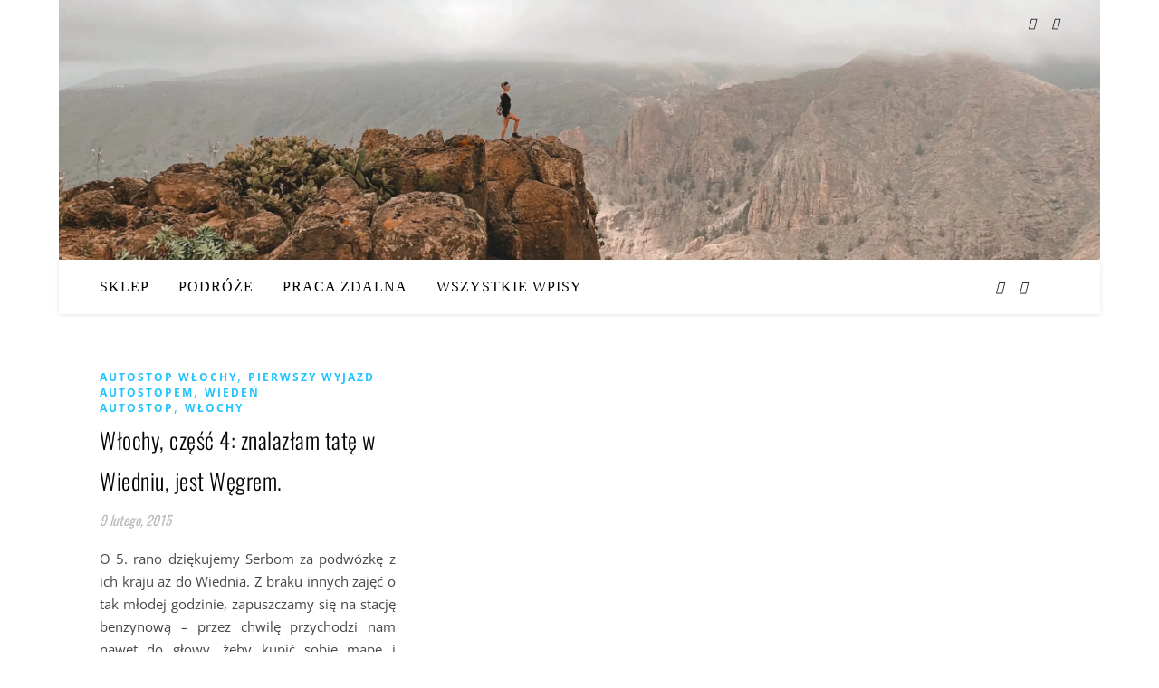

--- FILE ---
content_type: text/html; charset=UTF-8
request_url: https://www.podrozezajedenusmiech.pl/category/wieden-autostop
body_size: 41589
content:
<!DOCTYPE html><html lang="pl-PL"><head><script data-no-optimize="1">var litespeed_docref=sessionStorage.getItem("litespeed_docref");litespeed_docref&&(Object.defineProperty(document,"referrer",{get:function(){return litespeed_docref}}),sessionStorage.removeItem("litespeed_docref"));</script> <meta charset="UTF-8"><meta name="viewport" content="width=device-width, initial-scale=1.0, maximum-scale=1.0, user-scalable=no" /><meta name='robots' content='index, follow, max-image-preview:large, max-snippet:-1, max-video-preview:-1' /><style>img:is([sizes="auto" i], [sizes^="auto," i]) { contain-intrinsic-size: 3000px 1500px }</style><title>Archiwa wiedeń autostop &#8211; Podr&oacute;że za jeden uśmiech</title><link rel="canonical" href="https://www.podrozezajedenusmiech.pl/category/wieden-autostop" /><meta property="og:locale" content="pl_PL" /><meta property="og:type" content="article" /><meta property="og:title" content="Archiwa wiedeń autostop &#8211; Podr&oacute;że za jeden uśmiech" /><meta property="og:url" content="https://www.podrozezajedenusmiech.pl/category/wieden-autostop" /><meta property="og:site_name" content="Podr&oacute;że za jeden uśmiech" /><meta property="og:image" content="https://www.podrozezajedenusmiech.pl/wp-content/uploads/2023/03/IMG_8029.jpg" /><meta property="og:image:width" content="700" /><meta property="og:image:height" content="863" /><meta property="og:image:type" content="image/jpeg" /><meta name="twitter:card" content="summary_large_image" /> <script type="application/ld+json" class="yoast-schema-graph">{"@context":"https://schema.org","@graph":[{"@type":"CollectionPage","@id":"https://www.podrozezajedenusmiech.pl/category/wieden-autostop","url":"https://www.podrozezajedenusmiech.pl/category/wieden-autostop","name":"Archiwa wiedeń autostop &#8211; Podr&oacute;że za jeden uśmiech","isPartOf":{"@id":"https://www.podrozezajedenusmiech.pl/#website"},"breadcrumb":{"@id":"https://www.podrozezajedenusmiech.pl/category/wieden-autostop#breadcrumb"},"inLanguage":"pl-PL"},{"@type":"BreadcrumbList","@id":"https://www.podrozezajedenusmiech.pl/category/wieden-autostop#breadcrumb","itemListElement":[{"@type":"ListItem","position":1,"name":"Strona główna","item":"https://www.podrozezajedenusmiech.pl/"},{"@type":"ListItem","position":2,"name":"wiedeń autostop"}]},{"@type":"WebSite","@id":"https://www.podrozezajedenusmiech.pl/#website","url":"https://www.podrozezajedenusmiech.pl/","name":"Podr&oacute;że za jeden uśmiech","description":"Chodź, zabiorę cię w podr&oacute;ż!","publisher":{"@id":"https://www.podrozezajedenusmiech.pl/#/schema/person/e98ecb9d00e7a2981a90139eb982ea3c"},"potentialAction":[{"@type":"SearchAction","target":{"@type":"EntryPoint","urlTemplate":"https://www.podrozezajedenusmiech.pl/?s={search_term_string}"},"query-input":{"@type":"PropertyValueSpecification","valueRequired":true,"valueName":"search_term_string"}}],"inLanguage":"pl-PL"},{"@type":["Person","Organization"],"@id":"https://www.podrozezajedenusmiech.pl/#/schema/person/e98ecb9d00e7a2981a90139eb982ea3c","name":"Emi","image":{"@type":"ImageObject","inLanguage":"pl-PL","@id":"https://www.podrozezajedenusmiech.pl/#/schema/person/image/","url":"https://www.podrozezajedenusmiech.pl/wp-content/uploads/2023/03/IMG_0624-1.jpg","contentUrl":"https://www.podrozezajedenusmiech.pl/wp-content/uploads/2023/03/IMG_0624-1.jpg","width":1068,"height":1068,"caption":"Emi"},"logo":{"@id":"https://www.podrozezajedenusmiech.pl/#/schema/person/image/"},"sameAs":["https://www.podrozezajedenusmiech.pl","https://www.facebook.com/PodrozeZaJedenUsmiechBlogPodrozniczy","https://www.instagram.com/podrozezajedenusmiech"]}]}</script> <link rel='dns-prefetch' href='//www.googletagmanager.com' /><link rel="alternate" type="application/rss+xml" title="Podr&oacute;że za jeden uśmiech &raquo; Kanał z wpisami" href="https://www.podrozezajedenusmiech.pl/feed" /><link rel="alternate" type="application/rss+xml" title="Podr&oacute;że za jeden uśmiech &raquo; Kanał z wpisami zaszufladkowanymi do kategorii wiedeń autostop" href="https://www.podrozezajedenusmiech.pl/category/wieden-autostop/feed" /><link data-optimized="2" rel="stylesheet" href="https://www.podrozezajedenusmiech.pl/wp-content/litespeed/css/54e71ec531d35e757c524503d7cf42cb.css?ver=57e97" /><style id='classic-theme-styles-inline-css' type='text/css'>/*! This file is auto-generated */
.wp-block-button__link{color:#fff;background-color:#32373c;border-radius:9999px;box-shadow:none;text-decoration:none;padding:calc(.667em + 2px) calc(1.333em + 2px);font-size:1.125em}.wp-block-file__button{background:#32373c;color:#fff;text-decoration:none}</style><style id='global-styles-inline-css' type='text/css'>:root{--wp--preset--aspect-ratio--square: 1;--wp--preset--aspect-ratio--4-3: 4/3;--wp--preset--aspect-ratio--3-4: 3/4;--wp--preset--aspect-ratio--3-2: 3/2;--wp--preset--aspect-ratio--2-3: 2/3;--wp--preset--aspect-ratio--16-9: 16/9;--wp--preset--aspect-ratio--9-16: 9/16;--wp--preset--color--black: #000000;--wp--preset--color--cyan-bluish-gray: #abb8c3;--wp--preset--color--white: #ffffff;--wp--preset--color--pale-pink: #f78da7;--wp--preset--color--vivid-red: #cf2e2e;--wp--preset--color--luminous-vivid-orange: #ff6900;--wp--preset--color--luminous-vivid-amber: #fcb900;--wp--preset--color--light-green-cyan: #7bdcb5;--wp--preset--color--vivid-green-cyan: #00d084;--wp--preset--color--pale-cyan-blue: #8ed1fc;--wp--preset--color--vivid-cyan-blue: #0693e3;--wp--preset--color--vivid-purple: #9b51e0;--wp--preset--gradient--vivid-cyan-blue-to-vivid-purple: linear-gradient(135deg,rgba(6,147,227,1) 0%,rgb(155,81,224) 100%);--wp--preset--gradient--light-green-cyan-to-vivid-green-cyan: linear-gradient(135deg,rgb(122,220,180) 0%,rgb(0,208,130) 100%);--wp--preset--gradient--luminous-vivid-amber-to-luminous-vivid-orange: linear-gradient(135deg,rgba(252,185,0,1) 0%,rgba(255,105,0,1) 100%);--wp--preset--gradient--luminous-vivid-orange-to-vivid-red: linear-gradient(135deg,rgba(255,105,0,1) 0%,rgb(207,46,46) 100%);--wp--preset--gradient--very-light-gray-to-cyan-bluish-gray: linear-gradient(135deg,rgb(238,238,238) 0%,rgb(169,184,195) 100%);--wp--preset--gradient--cool-to-warm-spectrum: linear-gradient(135deg,rgb(74,234,220) 0%,rgb(151,120,209) 20%,rgb(207,42,186) 40%,rgb(238,44,130) 60%,rgb(251,105,98) 80%,rgb(254,248,76) 100%);--wp--preset--gradient--blush-light-purple: linear-gradient(135deg,rgb(255,206,236) 0%,rgb(152,150,240) 100%);--wp--preset--gradient--blush-bordeaux: linear-gradient(135deg,rgb(254,205,165) 0%,rgb(254,45,45) 50%,rgb(107,0,62) 100%);--wp--preset--gradient--luminous-dusk: linear-gradient(135deg,rgb(255,203,112) 0%,rgb(199,81,192) 50%,rgb(65,88,208) 100%);--wp--preset--gradient--pale-ocean: linear-gradient(135deg,rgb(255,245,203) 0%,rgb(182,227,212) 50%,rgb(51,167,181) 100%);--wp--preset--gradient--electric-grass: linear-gradient(135deg,rgb(202,248,128) 0%,rgb(113,206,126) 100%);--wp--preset--gradient--midnight: linear-gradient(135deg,rgb(2,3,129) 0%,rgb(40,116,252) 100%);--wp--preset--font-size--small: 13px;--wp--preset--font-size--medium: 20px;--wp--preset--font-size--large: 36px;--wp--preset--font-size--x-large: 42px;--wp--preset--spacing--20: 0.44rem;--wp--preset--spacing--30: 0.67rem;--wp--preset--spacing--40: 1rem;--wp--preset--spacing--50: 1.5rem;--wp--preset--spacing--60: 2.25rem;--wp--preset--spacing--70: 3.38rem;--wp--preset--spacing--80: 5.06rem;--wp--preset--shadow--natural: 6px 6px 9px rgba(0, 0, 0, 0.2);--wp--preset--shadow--deep: 12px 12px 50px rgba(0, 0, 0, 0.4);--wp--preset--shadow--sharp: 6px 6px 0px rgba(0, 0, 0, 0.2);--wp--preset--shadow--outlined: 6px 6px 0px -3px rgba(255, 255, 255, 1), 6px 6px rgba(0, 0, 0, 1);--wp--preset--shadow--crisp: 6px 6px 0px rgba(0, 0, 0, 1);}:where(.is-layout-flex){gap: 0.5em;}:where(.is-layout-grid){gap: 0.5em;}body .is-layout-flex{display: flex;}.is-layout-flex{flex-wrap: wrap;align-items: center;}.is-layout-flex > :is(*, div){margin: 0;}body .is-layout-grid{display: grid;}.is-layout-grid > :is(*, div){margin: 0;}:where(.wp-block-columns.is-layout-flex){gap: 2em;}:where(.wp-block-columns.is-layout-grid){gap: 2em;}:where(.wp-block-post-template.is-layout-flex){gap: 1.25em;}:where(.wp-block-post-template.is-layout-grid){gap: 1.25em;}.has-black-color{color: var(--wp--preset--color--black) !important;}.has-cyan-bluish-gray-color{color: var(--wp--preset--color--cyan-bluish-gray) !important;}.has-white-color{color: var(--wp--preset--color--white) !important;}.has-pale-pink-color{color: var(--wp--preset--color--pale-pink) !important;}.has-vivid-red-color{color: var(--wp--preset--color--vivid-red) !important;}.has-luminous-vivid-orange-color{color: var(--wp--preset--color--luminous-vivid-orange) !important;}.has-luminous-vivid-amber-color{color: var(--wp--preset--color--luminous-vivid-amber) !important;}.has-light-green-cyan-color{color: var(--wp--preset--color--light-green-cyan) !important;}.has-vivid-green-cyan-color{color: var(--wp--preset--color--vivid-green-cyan) !important;}.has-pale-cyan-blue-color{color: var(--wp--preset--color--pale-cyan-blue) !important;}.has-vivid-cyan-blue-color{color: var(--wp--preset--color--vivid-cyan-blue) !important;}.has-vivid-purple-color{color: var(--wp--preset--color--vivid-purple) !important;}.has-black-background-color{background-color: var(--wp--preset--color--black) !important;}.has-cyan-bluish-gray-background-color{background-color: var(--wp--preset--color--cyan-bluish-gray) !important;}.has-white-background-color{background-color: var(--wp--preset--color--white) !important;}.has-pale-pink-background-color{background-color: var(--wp--preset--color--pale-pink) !important;}.has-vivid-red-background-color{background-color: var(--wp--preset--color--vivid-red) !important;}.has-luminous-vivid-orange-background-color{background-color: var(--wp--preset--color--luminous-vivid-orange) !important;}.has-luminous-vivid-amber-background-color{background-color: var(--wp--preset--color--luminous-vivid-amber) !important;}.has-light-green-cyan-background-color{background-color: var(--wp--preset--color--light-green-cyan) !important;}.has-vivid-green-cyan-background-color{background-color: var(--wp--preset--color--vivid-green-cyan) !important;}.has-pale-cyan-blue-background-color{background-color: var(--wp--preset--color--pale-cyan-blue) !important;}.has-vivid-cyan-blue-background-color{background-color: var(--wp--preset--color--vivid-cyan-blue) !important;}.has-vivid-purple-background-color{background-color: var(--wp--preset--color--vivid-purple) !important;}.has-black-border-color{border-color: var(--wp--preset--color--black) !important;}.has-cyan-bluish-gray-border-color{border-color: var(--wp--preset--color--cyan-bluish-gray) !important;}.has-white-border-color{border-color: var(--wp--preset--color--white) !important;}.has-pale-pink-border-color{border-color: var(--wp--preset--color--pale-pink) !important;}.has-vivid-red-border-color{border-color: var(--wp--preset--color--vivid-red) !important;}.has-luminous-vivid-orange-border-color{border-color: var(--wp--preset--color--luminous-vivid-orange) !important;}.has-luminous-vivid-amber-border-color{border-color: var(--wp--preset--color--luminous-vivid-amber) !important;}.has-light-green-cyan-border-color{border-color: var(--wp--preset--color--light-green-cyan) !important;}.has-vivid-green-cyan-border-color{border-color: var(--wp--preset--color--vivid-green-cyan) !important;}.has-pale-cyan-blue-border-color{border-color: var(--wp--preset--color--pale-cyan-blue) !important;}.has-vivid-cyan-blue-border-color{border-color: var(--wp--preset--color--vivid-cyan-blue) !important;}.has-vivid-purple-border-color{border-color: var(--wp--preset--color--vivid-purple) !important;}.has-vivid-cyan-blue-to-vivid-purple-gradient-background{background: var(--wp--preset--gradient--vivid-cyan-blue-to-vivid-purple) !important;}.has-light-green-cyan-to-vivid-green-cyan-gradient-background{background: var(--wp--preset--gradient--light-green-cyan-to-vivid-green-cyan) !important;}.has-luminous-vivid-amber-to-luminous-vivid-orange-gradient-background{background: var(--wp--preset--gradient--luminous-vivid-amber-to-luminous-vivid-orange) !important;}.has-luminous-vivid-orange-to-vivid-red-gradient-background{background: var(--wp--preset--gradient--luminous-vivid-orange-to-vivid-red) !important;}.has-very-light-gray-to-cyan-bluish-gray-gradient-background{background: var(--wp--preset--gradient--very-light-gray-to-cyan-bluish-gray) !important;}.has-cool-to-warm-spectrum-gradient-background{background: var(--wp--preset--gradient--cool-to-warm-spectrum) !important;}.has-blush-light-purple-gradient-background{background: var(--wp--preset--gradient--blush-light-purple) !important;}.has-blush-bordeaux-gradient-background{background: var(--wp--preset--gradient--blush-bordeaux) !important;}.has-luminous-dusk-gradient-background{background: var(--wp--preset--gradient--luminous-dusk) !important;}.has-pale-ocean-gradient-background{background: var(--wp--preset--gradient--pale-ocean) !important;}.has-electric-grass-gradient-background{background: var(--wp--preset--gradient--electric-grass) !important;}.has-midnight-gradient-background{background: var(--wp--preset--gradient--midnight) !important;}.has-small-font-size{font-size: var(--wp--preset--font-size--small) !important;}.has-medium-font-size{font-size: var(--wp--preset--font-size--medium) !important;}.has-large-font-size{font-size: var(--wp--preset--font-size--large) !important;}.has-x-large-font-size{font-size: var(--wp--preset--font-size--x-large) !important;}
:where(.wp-block-post-template.is-layout-flex){gap: 1.25em;}:where(.wp-block-post-template.is-layout-grid){gap: 1.25em;}
:where(.wp-block-columns.is-layout-flex){gap: 2em;}:where(.wp-block-columns.is-layout-grid){gap: 2em;}
:root :where(.wp-block-pullquote){font-size: 1.5em;line-height: 1.6;}</style><style id='woocommerce-inline-inline-css' type='text/css'>.woocommerce form .form-row .required { visibility: visible; }</style> <script id="cookie-law-info-js-extra" type="litespeed/javascript">var _ckyConfig={"_ipData":[],"_assetsURL":"https:\/\/www.podrozezajedenusmiech.pl\/wp-content\/plugins\/cookie-law-info\/lite\/frontend\/images\/","_publicURL":"https:\/\/www.podrozezajedenusmiech.pl","_expiry":"365","_categories":[{"name":"niezb\u0119dny","slug":"necessary","isNecessary":!0,"ccpaDoNotSell":!0,"cookies":[],"active":!0,"defaultConsent":{"gdpr":!0,"ccpa":!0}},{"name":"Funkcjonalny","slug":"functional","isNecessary":!1,"ccpaDoNotSell":!0,"cookies":[],"active":!0,"defaultConsent":{"gdpr":!1,"ccpa":!1}},{"name":"Analityka","slug":"analytics","isNecessary":!1,"ccpaDoNotSell":!0,"cookies":[],"active":!0,"defaultConsent":{"gdpr":!1,"ccpa":!1}},{"name":"Wyst\u0119p","slug":"performance","isNecessary":!1,"ccpaDoNotSell":!0,"cookies":[],"active":!0,"defaultConsent":{"gdpr":!1,"ccpa":!1}},{"name":"Reklama","slug":"advertisement","isNecessary":!1,"ccpaDoNotSell":!0,"cookies":[],"active":!0,"defaultConsent":{"gdpr":!1,"ccpa":!1}}],"_activeLaw":"gdpr","_rootDomain":"","_block":"1","_showBanner":"1","_bannerConfig":{"settings":{"type":"box","preferenceCenterType":"popup","position":"bottom-left","applicableLaw":"gdpr"},"behaviours":{"reloadBannerOnAccept":!1,"loadAnalyticsByDefault":!1,"animations":{"onLoad":"animate","onHide":"sticky"}},"config":{"revisitConsent":{"status":!0,"tag":"revisit-consent","position":"bottom-left","meta":{"url":"#"},"styles":{"background-color":"#0056A7"},"elements":{"title":{"type":"text","tag":"revisit-consent-title","status":!0,"styles":{"color":"#0056a7"}}}},"preferenceCenter":{"toggle":{"status":!0,"tag":"detail-category-toggle","type":"toggle","states":{"active":{"styles":{"background-color":"#1863DC"}},"inactive":{"styles":{"background-color":"#D0D5D2"}}}}},"categoryPreview":{"status":!1,"toggle":{"status":!0,"tag":"detail-category-preview-toggle","type":"toggle","states":{"active":{"styles":{"background-color":"#1863DC"}},"inactive":{"styles":{"background-color":"#D0D5D2"}}}}},"videoPlaceholder":{"status":!0,"styles":{"background-color":"#000000","border-color":"#000000","color":"#ffffff"}},"readMore":{"status":!1,"tag":"readmore-button","type":"link","meta":{"noFollow":!0,"newTab":!0},"styles":{"color":"#1863DC","background-color":"transparent","border-color":"transparent"}},"showMore":{"status":!0,"tag":"show-desc-button","type":"button","styles":{"color":"#1863DC"}},"showLess":{"status":!0,"tag":"hide-desc-button","type":"button","styles":{"color":"#1863DC"}},"alwaysActive":{"status":!0,"tag":"always-active","styles":{"color":"#008000"}},"manualLinks":{"status":!0,"tag":"manual-links","type":"link","styles":{"color":"#1863DC"}},"auditTable":{"status":!0},"optOption":{"status":!0,"toggle":{"status":!0,"tag":"optout-option-toggle","type":"toggle","states":{"active":{"styles":{"background-color":"#1863dc"}},"inactive":{"styles":{"background-color":"#FFFFFF"}}}}}}},"_version":"3.3.9.1","_logConsent":"1","_tags":[{"tag":"accept-button","styles":{"color":"#FFFFFF","background-color":"#1863DC","border-color":"#1863DC"}},{"tag":"reject-button","styles":{"color":"#1863DC","background-color":"transparent","border-color":"#1863DC"}},{"tag":"settings-button","styles":{"color":"#1863DC","background-color":"transparent","border-color":"#1863DC"}},{"tag":"readmore-button","styles":{"color":"#1863DC","background-color":"transparent","border-color":"transparent"}},{"tag":"donotsell-button","styles":{"color":"#1863DC","background-color":"transparent","border-color":"transparent"}},{"tag":"show-desc-button","styles":{"color":"#1863DC"}},{"tag":"hide-desc-button","styles":{"color":"#1863DC"}},{"tag":"cky-always-active","styles":[]},{"tag":"cky-link","styles":[]},{"tag":"accept-button","styles":{"color":"#FFFFFF","background-color":"#1863DC","border-color":"#1863DC"}},{"tag":"revisit-consent","styles":{"background-color":"#0056A7"}}],"_shortCodes":[{"key":"cky_readmore","content":"<a href=\"https:\/\/www.podrozezajedenusmiech.pl\/polityka-cookies\" class=\"cky-policy\" aria-label=\"Polityka Cookies\" target=\"_blank\" rel=\"noopener\" data-cky-tag=\"readmore-button\">Polityka Cookies<\/a>","tag":"readmore-button","status":!1,"attributes":{"rel":"nofollow","target":"_blank"}},{"key":"cky_show_desc","content":"<button class=\"cky-show-desc-btn\" data-cky-tag=\"show-desc-button\" aria-label=\"Poka\u017c wi\u0119cej\">Poka\u017c wi\u0119cej<\/button>","tag":"show-desc-button","status":!0,"attributes":[]},{"key":"cky_hide_desc","content":"<button class=\"cky-show-desc-btn\" data-cky-tag=\"hide-desc-button\" aria-label=\"Poka\u017c mniej\">Poka\u017c mniej<\/button>","tag":"hide-desc-button","status":!0,"attributes":[]},{"key":"cky_optout_show_desc","content":"[cky_optout_show_desc]","tag":"optout-show-desc-button","status":!0,"attributes":[]},{"key":"cky_optout_hide_desc","content":"[cky_optout_hide_desc]","tag":"optout-hide-desc-button","status":!0,"attributes":[]},{"key":"cky_category_toggle_label","content":"[cky_{{status}}_category_label] [cky_preference_{{category_slug}}_title]","tag":"","status":!0,"attributes":[]},{"key":"cky_enable_category_label","content":"W\u0142\u0105czy\u0107","tag":"","status":!0,"attributes":[]},{"key":"cky_disable_category_label","content":"Wy\u0142\u0105czy\u0107","tag":"","status":!0,"attributes":[]},{"key":"cky_video_placeholder","content":"<div class=\"video-placeholder-normal\" data-cky-tag=\"video-placeholder\" id=\"[UNIQUEID]\"><p class=\"video-placeholder-text-normal\" data-cky-tag=\"placeholder-title\">Prosimy o zaakceptowanie zgody na pliki cookie<\/p><\/div>","tag":"","status":!0,"attributes":[]},{"key":"cky_enable_optout_label","content":"W\u0142\u0105czy\u0107","tag":"","status":!0,"attributes":[]},{"key":"cky_disable_optout_label","content":"Wy\u0142\u0105czy\u0107","tag":"","status":!0,"attributes":[]},{"key":"cky_optout_toggle_label","content":"[cky_{{status}}_optout_label] [cky_optout_option_title]","tag":"","status":!0,"attributes":[]},{"key":"cky_optout_option_title","content":"Nie sprzedawaj i nie udost\u0119pniaj moich danych osobowych","tag":"","status":!0,"attributes":[]},{"key":"cky_optout_close_label","content":"Blisko","tag":"","status":!0,"attributes":[]},{"key":"cky_preference_close_label","content":"Blisko","tag":"","status":!0,"attributes":[]}],"_rtl":"","_language":"pl","_providersToBlock":[]};var _ckyStyles={"css":".cky-overlay{background: #000000; opacity: 0.4; position: fixed; top: 0; left: 0; width: 100%; height: 100%; z-index: 99999999;}.cky-hide{display: none;}.cky-btn-revisit-wrapper{display: flex; align-items: center; justify-content: center; background: #0056a7; width: 45px; height: 45px; border-radius: 50%; position: fixed; z-index: 999999; cursor: pointer;}.cky-revisit-bottom-left{bottom: 15px; left: 15px;}.cky-revisit-bottom-right{bottom: 15px; right: 15px;}.cky-btn-revisit-wrapper .cky-btn-revisit{display: flex; align-items: center; justify-content: center; background: none; border: none; cursor: pointer; position: relative; margin: 0; padding: 0;}.cky-btn-revisit-wrapper .cky-btn-revisit img{max-width: fit-content; margin: 0; height: 30px; width: 30px;}.cky-revisit-bottom-left:hover::before{content: attr(data-tooltip); position: absolute; background: #4e4b66; color: #ffffff; left: calc(100% + 7px); font-size: 12px; line-height: 16px; width: max-content; padding: 4px 8px; border-radius: 4px;}.cky-revisit-bottom-left:hover::after{position: absolute; content: \"\"; border: 5px solid transparent; left: calc(100% + 2px); border-left-width: 0; border-right-color: #4e4b66;}.cky-revisit-bottom-right:hover::before{content: attr(data-tooltip); position: absolute; background: #4e4b66; color: #ffffff; right: calc(100% + 7px); font-size: 12px; line-height: 16px; width: max-content; padding: 4px 8px; border-radius: 4px;}.cky-revisit-bottom-right:hover::after{position: absolute; content: \"\"; border: 5px solid transparent; right: calc(100% + 2px); border-right-width: 0; border-left-color: #4e4b66;}.cky-revisit-hide{display: none;}.cky-consent-container{position: fixed; width: 440px; box-sizing: border-box; z-index: 9999999; border-radius: 6px;}.cky-consent-container .cky-consent-bar{background: #ffffff; border: 1px solid; padding: 20px 26px; box-shadow: 0 -1px 10px 0 #acabab4d; border-radius: 6px;}.cky-box-bottom-left{bottom: 40px; left: 40px;}.cky-box-bottom-right{bottom: 40px; right: 40px;}.cky-box-top-left{top: 40px; left: 40px;}.cky-box-top-right{top: 40px; right: 40px;}.cky-custom-brand-logo-wrapper .cky-custom-brand-logo{width: 100px; height: auto; margin: 0 0 12px 0;}.cky-notice .cky-title{color: #212121; font-weight: 700; font-size: 18px; line-height: 24px; margin: 0 0 12px 0;}.cky-notice-des *,.cky-preference-content-wrapper *,.cky-accordion-header-des *,.cky-gpc-wrapper .cky-gpc-desc *{font-size: 14px;}.cky-notice-des{color: #212121; font-size: 14px; line-height: 24px; font-weight: 400;}.cky-notice-des img{height: 25px; width: 25px;}.cky-consent-bar .cky-notice-des p,.cky-gpc-wrapper .cky-gpc-desc p,.cky-preference-body-wrapper .cky-preference-content-wrapper p,.cky-accordion-header-wrapper .cky-accordion-header-des p,.cky-cookie-des-table li div:last-child p{color: inherit; margin-top: 0; overflow-wrap: break-word;}.cky-notice-des P:last-child,.cky-preference-content-wrapper p:last-child,.cky-cookie-des-table li div:last-child p:last-child,.cky-gpc-wrapper .cky-gpc-desc p:last-child{margin-bottom: 0;}.cky-notice-des a.cky-policy,.cky-notice-des button.cky-policy{font-size: 14px; color: #1863dc; white-space: nowrap; cursor: pointer; background: transparent; border: 1px solid; text-decoration: underline;}.cky-notice-des button.cky-policy{padding: 0;}.cky-notice-des a.cky-policy:focus-visible,.cky-notice-des button.cky-policy:focus-visible,.cky-preference-content-wrapper .cky-show-desc-btn:focus-visible,.cky-accordion-header .cky-accordion-btn:focus-visible,.cky-preference-header .cky-btn-close:focus-visible,.cky-switch input[type=\"checkbox\"]:focus-visible,.cky-footer-wrapper a:focus-visible,.cky-btn:focus-visible{outline: 2px solid #1863dc; outline-offset: 2px;}.cky-btn:focus:not(:focus-visible),.cky-accordion-header .cky-accordion-btn:focus:not(:focus-visible),.cky-preference-content-wrapper .cky-show-desc-btn:focus:not(:focus-visible),.cky-btn-revisit-wrapper .cky-btn-revisit:focus:not(:focus-visible),.cky-preference-header .cky-btn-close:focus:not(:focus-visible),.cky-consent-bar .cky-banner-btn-close:focus:not(:focus-visible){outline: 0;}button.cky-show-desc-btn:not(:hover):not(:active){color: #1863dc; background: transparent;}button.cky-accordion-btn:not(:hover):not(:active),button.cky-banner-btn-close:not(:hover):not(:active),button.cky-btn-revisit:not(:hover):not(:active),button.cky-btn-close:not(:hover):not(:active){background: transparent;}.cky-consent-bar button:hover,.cky-modal.cky-modal-open button:hover,.cky-consent-bar button:focus,.cky-modal.cky-modal-open button:focus{text-decoration: none;}.cky-notice-btn-wrapper{display: flex; justify-content: flex-start; align-items: center; flex-wrap: wrap; margin-top: 16px;}.cky-notice-btn-wrapper .cky-btn{text-shadow: none; box-shadow: none;}.cky-btn{flex: auto; max-width: 100%; font-size: 14px; font-family: inherit; line-height: 24px; padding: 8px; font-weight: 500; margin: 0 8px 0 0; border-radius: 2px; cursor: pointer; text-align: center; text-transform: none; min-height: 0;}.cky-btn:hover{opacity: 0.8;}.cky-btn-customize{color: #1863dc; background: transparent; border: 2px solid #1863dc;}.cky-btn-reject{color: #1863dc; background: transparent; border: 2px solid #1863dc;}.cky-btn-accept{background: #1863dc; color: #ffffff; border: 2px solid #1863dc;}.cky-btn:last-child{margin-right: 0;}@media (max-width: 576px){.cky-box-bottom-left{bottom: 0; left: 0;}.cky-box-bottom-right{bottom: 0; right: 0;}.cky-box-top-left{top: 0; left: 0;}.cky-box-top-right{top: 0; right: 0;}}@media (max-width: 440px){.cky-box-bottom-left, .cky-box-bottom-right, .cky-box-top-left, .cky-box-top-right{width: 100%; max-width: 100%;}.cky-consent-container .cky-consent-bar{padding: 20px 0;}.cky-custom-brand-logo-wrapper, .cky-notice .cky-title, .cky-notice-des, .cky-notice-btn-wrapper{padding: 0 24px;}.cky-notice-des{max-height: 40vh; overflow-y: scroll;}.cky-notice-btn-wrapper{flex-direction: column; margin-top: 0;}.cky-btn{width: 100%; margin: 10px 0 0 0;}.cky-notice-btn-wrapper .cky-btn-customize{order: 2;}.cky-notice-btn-wrapper .cky-btn-reject{order: 3;}.cky-notice-btn-wrapper .cky-btn-accept{order: 1; margin-top: 16px;}}@media (max-width: 352px){.cky-notice .cky-title{font-size: 16px;}.cky-notice-des *{font-size: 12px;}.cky-notice-des, .cky-btn{font-size: 12px;}}.cky-modal.cky-modal-open{display: flex; visibility: visible; -webkit-transform: translate(-50%, -50%); -moz-transform: translate(-50%, -50%); -ms-transform: translate(-50%, -50%); -o-transform: translate(-50%, -50%); transform: translate(-50%, -50%); top: 50%; left: 50%; transition: all 1s ease;}.cky-modal{box-shadow: 0 32px 68px rgba(0, 0, 0, 0.3); margin: 0 auto; position: fixed; max-width: 100%; background: #ffffff; top: 50%; box-sizing: border-box; border-radius: 6px; z-index: 999999999; color: #212121; -webkit-transform: translate(-50%, 100%); -moz-transform: translate(-50%, 100%); -ms-transform: translate(-50%, 100%); -o-transform: translate(-50%, 100%); transform: translate(-50%, 100%); visibility: hidden; transition: all 0s ease;}.cky-preference-center{max-height: 79vh; overflow: hidden; width: 845px; overflow: hidden; flex: 1 1 0; display: flex; flex-direction: column; border-radius: 6px;}.cky-preference-header{display: flex; align-items: center; justify-content: space-between; padding: 22px 24px; border-bottom: 1px solid;}.cky-preference-header .cky-preference-title{font-size: 18px; font-weight: 700; line-height: 24px;}.cky-preference-header .cky-btn-close{margin: 0; cursor: pointer; vertical-align: middle; padding: 0; background: none; border: none; width: auto; height: auto; min-height: 0; line-height: 0; text-shadow: none; box-shadow: none;}.cky-preference-header .cky-btn-close img{margin: 0; height: 10px; width: 10px;}.cky-preference-body-wrapper{padding: 0 24px; flex: 1; overflow: auto; box-sizing: border-box;}.cky-preference-content-wrapper,.cky-gpc-wrapper .cky-gpc-desc{font-size: 14px; line-height: 24px; font-weight: 400; padding: 12px 0;}.cky-preference-content-wrapper{border-bottom: 1px solid;}.cky-preference-content-wrapper img{height: 25px; width: 25px;}.cky-preference-content-wrapper .cky-show-desc-btn{font-size: 14px; font-family: inherit; color: #1863dc; text-decoration: none; line-height: 24px; padding: 0; margin: 0; white-space: nowrap; cursor: pointer; background: transparent; border-color: transparent; text-transform: none; min-height: 0; text-shadow: none; box-shadow: none;}.cky-accordion-wrapper{margin-bottom: 10px;}.cky-accordion{border-bottom: 1px solid;}.cky-accordion:last-child{border-bottom: none;}.cky-accordion .cky-accordion-item{display: flex; margin-top: 10px;}.cky-accordion .cky-accordion-body{display: none;}.cky-accordion.cky-accordion-active .cky-accordion-body{display: block; padding: 0 22px; margin-bottom: 16px;}.cky-accordion-header-wrapper{cursor: pointer; width: 100%;}.cky-accordion-item .cky-accordion-header{display: flex; justify-content: space-between; align-items: center;}.cky-accordion-header .cky-accordion-btn{font-size: 16px; font-family: inherit; color: #212121; line-height: 24px; background: none; border: none; font-weight: 700; padding: 0; margin: 0; cursor: pointer; text-transform: none; min-height: 0; text-shadow: none; box-shadow: none;}.cky-accordion-header .cky-always-active{color: #008000; font-weight: 600; line-height: 24px; font-size: 14px;}.cky-accordion-header-des{font-size: 14px; line-height: 24px; margin: 10px 0 16px 0;}.cky-accordion-chevron{margin-right: 22px; position: relative; cursor: pointer;}.cky-accordion-chevron-hide{display: none;}.cky-accordion .cky-accordion-chevron i::before{content: \"\"; position: absolute; border-right: 1.4px solid; border-bottom: 1.4px solid; border-color: inherit; height: 6px; width: 6px; -webkit-transform: rotate(-45deg); -moz-transform: rotate(-45deg); -ms-transform: rotate(-45deg); -o-transform: rotate(-45deg); transform: rotate(-45deg); transition: all 0.2s ease-in-out; top: 8px;}.cky-accordion.cky-accordion-active .cky-accordion-chevron i::before{-webkit-transform: rotate(45deg); -moz-transform: rotate(45deg); -ms-transform: rotate(45deg); -o-transform: rotate(45deg); transform: rotate(45deg);}.cky-audit-table{background: #f4f4f4; border-radius: 6px;}.cky-audit-table .cky-empty-cookies-text{color: inherit; font-size: 12px; line-height: 24px; margin: 0; padding: 10px;}.cky-audit-table .cky-cookie-des-table{font-size: 12px; line-height: 24px; font-weight: normal; padding: 15px 10px; border-bottom: 1px solid; border-bottom-color: inherit; margin: 0;}.cky-audit-table .cky-cookie-des-table:last-child{border-bottom: none;}.cky-audit-table .cky-cookie-des-table li{list-style-type: none; display: flex; padding: 3px 0;}.cky-audit-table .cky-cookie-des-table li:first-child{padding-top: 0;}.cky-cookie-des-table li div:first-child{width: 100px; font-weight: 600; word-break: break-word; word-wrap: break-word;}.cky-cookie-des-table li div:last-child{flex: 1; word-break: break-word; word-wrap: break-word; margin-left: 8px;}.cky-footer-shadow{display: block; width: 100%; height: 40px; background: linear-gradient(180deg, rgba(255, 255, 255, 0) 0%, #ffffff 100%); position: absolute; bottom: calc(100% - 1px);}.cky-footer-wrapper{position: relative;}.cky-prefrence-btn-wrapper{display: flex; flex-wrap: wrap; align-items: center; justify-content: center; padding: 22px 24px; border-top: 1px solid;}.cky-prefrence-btn-wrapper .cky-btn{flex: auto; max-width: 100%; text-shadow: none; box-shadow: none;}.cky-btn-preferences{color: #1863dc; background: transparent; border: 2px solid #1863dc;}.cky-preference-header,.cky-preference-body-wrapper,.cky-preference-content-wrapper,.cky-accordion-wrapper,.cky-accordion,.cky-accordion-wrapper,.cky-footer-wrapper,.cky-prefrence-btn-wrapper{border-color: inherit;}@media (max-width: 845px){.cky-modal{max-width: calc(100% - 16px);}}@media (max-width: 576px){.cky-modal{max-width: 100%;}.cky-preference-center{max-height: 100vh;}.cky-prefrence-btn-wrapper{flex-direction: column;}.cky-accordion.cky-accordion-active .cky-accordion-body{padding-right: 0;}.cky-prefrence-btn-wrapper .cky-btn{width: 100%; margin: 10px 0 0 0;}.cky-prefrence-btn-wrapper .cky-btn-reject{order: 3;}.cky-prefrence-btn-wrapper .cky-btn-accept{order: 1; margin-top: 0;}.cky-prefrence-btn-wrapper .cky-btn-preferences{order: 2;}}@media (max-width: 425px){.cky-accordion-chevron{margin-right: 15px;}.cky-notice-btn-wrapper{margin-top: 0;}.cky-accordion.cky-accordion-active .cky-accordion-body{padding: 0 15px;}}@media (max-width: 352px){.cky-preference-header .cky-preference-title{font-size: 16px;}.cky-preference-header{padding: 16px 24px;}.cky-preference-content-wrapper *, .cky-accordion-header-des *{font-size: 12px;}.cky-preference-content-wrapper, .cky-preference-content-wrapper .cky-show-more, .cky-accordion-header .cky-always-active, .cky-accordion-header-des, .cky-preference-content-wrapper .cky-show-desc-btn, .cky-notice-des a.cky-policy{font-size: 12px;}.cky-accordion-header .cky-accordion-btn{font-size: 14px;}}.cky-switch{display: flex;}.cky-switch input[type=\"checkbox\"]{position: relative; width: 44px; height: 24px; margin: 0; background: #d0d5d2; -webkit-appearance: none; border-radius: 50px; cursor: pointer; outline: 0; border: none; top: 0;}.cky-switch input[type=\"checkbox\"]:checked{background: #1863dc;}.cky-switch input[type=\"checkbox\"]:before{position: absolute; content: \"\"; height: 20px; width: 20px; left: 2px; bottom: 2px; border-radius: 50%; background-color: white; -webkit-transition: 0.4s; transition: 0.4s; margin: 0;}.cky-switch input[type=\"checkbox\"]:after{display: none;}.cky-switch input[type=\"checkbox\"]:checked:before{-webkit-transform: translateX(20px); -ms-transform: translateX(20px); transform: translateX(20px);}@media (max-width: 425px){.cky-switch input[type=\"checkbox\"]{width: 38px; height: 21px;}.cky-switch input[type=\"checkbox\"]:before{height: 17px; width: 17px;}.cky-switch input[type=\"checkbox\"]:checked:before{-webkit-transform: translateX(17px); -ms-transform: translateX(17px); transform: translateX(17px);}}.cky-consent-bar .cky-banner-btn-close{position: absolute; right: 9px; top: 5px; background: none; border: none; cursor: pointer; padding: 0; margin: 0; min-height: 0; line-height: 0; height: auto; width: auto; text-shadow: none; box-shadow: none;}.cky-consent-bar .cky-banner-btn-close img{height: 9px; width: 9px; margin: 0;}.cky-notice-group{font-size: 14px; line-height: 24px; font-weight: 400; color: #212121;}.cky-notice-btn-wrapper .cky-btn-do-not-sell{font-size: 14px; line-height: 24px; padding: 6px 0; margin: 0; font-weight: 500; background: none; border-radius: 2px; border: none; cursor: pointer; text-align: left; color: #1863dc; background: transparent; border-color: transparent; box-shadow: none; text-shadow: none;}.cky-consent-bar .cky-banner-btn-close:focus-visible,.cky-notice-btn-wrapper .cky-btn-do-not-sell:focus-visible,.cky-opt-out-btn-wrapper .cky-btn:focus-visible,.cky-opt-out-checkbox-wrapper input[type=\"checkbox\"].cky-opt-out-checkbox:focus-visible{outline: 2px solid #1863dc; outline-offset: 2px;}@media (max-width: 440px){.cky-consent-container{width: 100%;}}@media (max-width: 352px){.cky-notice-des a.cky-policy, .cky-notice-btn-wrapper .cky-btn-do-not-sell{font-size: 12px;}}.cky-opt-out-wrapper{padding: 12px 0;}.cky-opt-out-wrapper .cky-opt-out-checkbox-wrapper{display: flex; align-items: center;}.cky-opt-out-checkbox-wrapper .cky-opt-out-checkbox-label{font-size: 16px; font-weight: 700; line-height: 24px; margin: 0 0 0 12px; cursor: pointer;}.cky-opt-out-checkbox-wrapper input[type=\"checkbox\"].cky-opt-out-checkbox{background-color: #ffffff; border: 1px solid black; width: 20px; height: 18.5px; margin: 0; -webkit-appearance: none; position: relative; display: flex; align-items: center; justify-content: center; border-radius: 2px; cursor: pointer;}.cky-opt-out-checkbox-wrapper input[type=\"checkbox\"].cky-opt-out-checkbox:checked{background-color: #1863dc; border: none;}.cky-opt-out-checkbox-wrapper input[type=\"checkbox\"].cky-opt-out-checkbox:checked::after{left: 6px; bottom: 4px; width: 7px; height: 13px; border: solid #ffffff; border-width: 0 3px 3px 0; border-radius: 2px; -webkit-transform: rotate(45deg); -ms-transform: rotate(45deg); transform: rotate(45deg); content: \"\"; position: absolute; box-sizing: border-box;}.cky-opt-out-checkbox-wrapper.cky-disabled .cky-opt-out-checkbox-label,.cky-opt-out-checkbox-wrapper.cky-disabled input[type=\"checkbox\"].cky-opt-out-checkbox{cursor: no-drop;}.cky-gpc-wrapper{margin: 0 0 0 32px;}.cky-footer-wrapper .cky-opt-out-btn-wrapper{display: flex; flex-wrap: wrap; align-items: center; justify-content: center; padding: 22px 24px;}.cky-opt-out-btn-wrapper .cky-btn{flex: auto; max-width: 100%; text-shadow: none; box-shadow: none;}.cky-opt-out-btn-wrapper .cky-btn-cancel{border: 1px solid #dedfe0; background: transparent; color: #858585;}.cky-opt-out-btn-wrapper .cky-btn-confirm{background: #1863dc; color: #ffffff; border: 1px solid #1863dc;}@media (max-width: 352px){.cky-opt-out-checkbox-wrapper .cky-opt-out-checkbox-label{font-size: 14px;}.cky-gpc-wrapper .cky-gpc-desc, .cky-gpc-wrapper .cky-gpc-desc *{font-size: 12px;}.cky-opt-out-checkbox-wrapper input[type=\"checkbox\"].cky-opt-out-checkbox{width: 16px; height: 16px;}.cky-opt-out-checkbox-wrapper input[type=\"checkbox\"].cky-opt-out-checkbox:checked::after{left: 5px; bottom: 4px; width: 3px; height: 9px;}.cky-gpc-wrapper{margin: 0 0 0 28px;}}.video-placeholder-youtube{background-size: 100% 100%; background-position: center; background-repeat: no-repeat; background-color: #b2b0b059; position: relative; display: flex; align-items: center; justify-content: center; max-width: 100%;}.video-placeholder-text-youtube{text-align: center; align-items: center; padding: 10px 16px; background-color: #000000cc; color: #ffffff; border: 1px solid; border-radius: 2px; cursor: pointer;}.video-placeholder-normal{background-image: url(\"\/wp-content\/plugins\/cookie-law-info\/lite\/frontend\/images\/placeholder.svg\"); background-size: 80px; background-position: center; background-repeat: no-repeat; background-color: #b2b0b059; position: relative; display: flex; align-items: flex-end; justify-content: center; max-width: 100%;}.video-placeholder-text-normal{align-items: center; padding: 10px 16px; text-align: center; border: 1px solid; border-radius: 2px; cursor: pointer;}.cky-rtl{direction: rtl; text-align: right;}.cky-rtl .cky-banner-btn-close{left: 9px; right: auto;}.cky-rtl .cky-notice-btn-wrapper .cky-btn:last-child{margin-right: 8px;}.cky-rtl .cky-notice-btn-wrapper .cky-btn:first-child{margin-right: 0;}.cky-rtl .cky-notice-btn-wrapper{margin-left: 0; margin-right: 15px;}.cky-rtl .cky-prefrence-btn-wrapper .cky-btn{margin-right: 8px;}.cky-rtl .cky-prefrence-btn-wrapper .cky-btn:first-child{margin-right: 0;}.cky-rtl .cky-accordion .cky-accordion-chevron i::before{border: none; border-left: 1.4px solid; border-top: 1.4px solid; left: 12px;}.cky-rtl .cky-accordion.cky-accordion-active .cky-accordion-chevron i::before{-webkit-transform: rotate(-135deg); -moz-transform: rotate(-135deg); -ms-transform: rotate(-135deg); -o-transform: rotate(-135deg); transform: rotate(-135deg);}@media (max-width: 768px){.cky-rtl .cky-notice-btn-wrapper{margin-right: 0;}}@media (max-width: 576px){.cky-rtl .cky-notice-btn-wrapper .cky-btn:last-child{margin-right: 0;}.cky-rtl .cky-prefrence-btn-wrapper .cky-btn{margin-right: 0;}.cky-rtl .cky-accordion.cky-accordion-active .cky-accordion-body{padding: 0 22px 0 0;}}@media (max-width: 425px){.cky-rtl .cky-accordion.cky-accordion-active .cky-accordion-body{padding: 0 15px 0 0;}}.cky-rtl .cky-opt-out-btn-wrapper .cky-btn{margin-right: 12px;}.cky-rtl .cky-opt-out-btn-wrapper .cky-btn:first-child{margin-right: 0;}.cky-rtl .cky-opt-out-checkbox-wrapper .cky-opt-out-checkbox-label{margin: 0 12px 0 0;}"}</script> <script type="litespeed/javascript" data-src="https://www.podrozezajedenusmiech.pl/wp-includes/js/jquery/jquery.min.js" id="jquery-core-js"></script> <script id="wc-add-to-cart-js-extra" type="litespeed/javascript">var wc_add_to_cart_params={"ajax_url":"\/wp-admin\/admin-ajax.php","wc_ajax_url":"\/?wc-ajax=%%endpoint%%","i18n_view_cart":"Zobacz koszyk","cart_url":"https:\/\/www.podrozezajedenusmiech.pl\/koszyk","is_cart":"","cart_redirect_after_add":"yes"}</script> <script id="woocommerce-js-extra" type="litespeed/javascript">var woocommerce_params={"ajax_url":"\/wp-admin\/admin-ajax.php","wc_ajax_url":"\/?wc-ajax=%%endpoint%%","i18n_password_show":"Poka\u017c has\u0142o","i18n_password_hide":"Ukryj has\u0142o"}</script> 
 <script type="litespeed/javascript" data-src="https://www.googletagmanager.com/gtag/js?id=G-E18EDVZDGQ" id="google_gtagjs-js"></script> <script id="google_gtagjs-js-after" type="litespeed/javascript">window.dataLayer=window.dataLayer||[];function gtag(){dataLayer.push(arguments)}
gtag("set","linker",{"domains":["www.podrozezajedenusmiech.pl"]});gtag("js",new Date());gtag("set","developer_id.dZTNiMT",!0);gtag("config","G-E18EDVZDGQ")</script> <link rel="https://api.w.org/" href="https://www.podrozezajedenusmiech.pl/wp-json/" /><link rel="alternate" title="JSON" type="application/json" href="https://www.podrozezajedenusmiech.pl/wp-json/wp/v2/categories/296" /><link rel="EditURI" type="application/rsd+xml" title="RSD" href="https://www.podrozezajedenusmiech.pl/xmlrpc.php?rsd" /><meta name="generator" content="WordPress 6.8.2" /><meta name="generator" content="WooCommerce 10.4.3" /><style id="cky-style-inline">[data-cky-tag]{visibility:hidden;}</style><meta name="generator" content="Site Kit by Google 1.170.0" /><meta name="generator" content="performance-lab 4.0.1; plugins: "><meta name="google-site-verification" content="qT6YxbxdPXZIuoTprP6sDJtfoWj7CMPPvPzXP_B4v88" /><style id="ashe_dynamic_css">body {background-color: #ffffff;}#top-bar,#top-menu .sub-menu {background-color: #ffffff;}#top-bar a {color: #000000;}#top-menu .sub-menu,#top-menu .sub-menu a {border-color: rgba(0,0,0, 0.05);}#top-bar a:hover,#top-bar li.current-menu-item > a,#top-bar li.current-menu-ancestor > a,#top-bar .sub-menu li.current-menu-item > a,#top-bar .sub-menu li.current-menu-ancestor> a {color: #21c3ff;}.header-logo a,.site-description {color: #111111;}.entry-header {background-color: #ffffff;}#main-nav,#main-menu .sub-menu,#main-nav #s {background-color: #ffffff;}#main-nav a,#main-nav .svg-inline--fa,#main-nav #s,.instagram-title h2 {color: #000000;}.main-nav-sidebar span,.mobile-menu-btn span {background-color: #000000;}#main-nav {box-shadow: 0px 1px 5px rgba(0,0,0, 0.1);}#main-menu .sub-menu,#main-menu .sub-menu a {border-color: rgba(0,0,0, 0.05);}#main-nav #s::-webkit-input-placeholder { /* Chrome/Opera/Safari */color: rgba(0,0,0, 0.7);}#main-nav #s::-moz-placeholder { /* Firefox 19+ */color: rgba(0,0,0, 0.7);}#main-nav #s:-ms-input-placeholder { /* IE 10+ */color: rgba(0,0,0, 0.7);}#main-nav #s:-moz-placeholder { /* Firefox 18- */color: rgba(0,0,0, 0.7);}#main-nav a:hover,#main-nav .svg-inline--fa:hover,#main-nav li.current-menu-item > a,#main-nav li.current-menu-ancestor > a,#main-nav .sub-menu li.current-menu-item > a,#main-nav .sub-menu li.current-menu-ancestor> a {color: #21c3ff;}.main-nav-sidebar:hover span,.mobile-menu-btn:hover span {background-color: #21c3ff;}/* Background */.sidebar-alt,.main-content,.featured-slider-area,#featured-links,.page-content select,.page-content input,.page-content textarea {background-color: #ffffff;}.page-content #featured-links h6,.instagram-title h2 {background-color: rgba(255,255,255, 0.85);}.ashe_promo_box_widget h6 {background-color: #ffffff;}.ashe_promo_box_widget .promo-box:after{border-color: #ffffff;}/* Text */.page-content,.page-content select,.page-content input,.page-content textarea,.page-content .post-author a,.page-content .ashe-widget a,.page-content .comment-author,.page-content #featured-links h6,.ashe_promo_box_widget h6 {color: #464646;}/* Title */.page-content h1,.page-content h2,.page-content h3,.page-content h4,.page-content h5,.page-content h6,.page-content .post-title a,.page-content .author-description h4 a,.page-content .related-posts h4 a,.page-content .blog-pagination .previous-page a,.page-content .blog-pagination .next-page a,blockquote,.page-content .post-share a {color: #030303;}.sidebar-alt-close-btn span {background-color: #030303;}.page-content .post-title a:hover {color: rgba(3,3,3, 0.75);}/* Meta */.page-content .post-date,.page-content .post-comments,.page-content .meta-sep,.page-content .post-author,.page-content [data-layout*="list"] .post-author a,.page-content .related-post-date,.page-content .comment-meta a,.page-content .author-share a,.page-content .post-tags a,.page-content .tagcloud a,.widget_categories li,.widget_archive li,.ashe-subscribe-text p,.rpwwt-post-author,.rpwwt-post-categories,.rpwwt-post-date,.rpwwt-post-comments-number {color: #bcbcbc;}.page-content input::-webkit-input-placeholder { /* Chrome/Opera/Safari */color: #bcbcbc;}.page-content input::-moz-placeholder { /* Firefox 19+ */color: #bcbcbc;}.page-content input:-ms-input-placeholder { /* IE 10+ */color: #bcbcbc;}.page-content input:-moz-placeholder { /* Firefox 18- */color: #bcbcbc;}/* Accent */.page-content a,.post-categories,#page-wrap .ashe-widget.widget_text a,#page-wrap .ashe-widget.ashe_author_widget a {color: #21c3ff;}/* Disable TMP.page-content .elementor a,.page-content .elementor a:hover {color: inherit;}*/.ps-container > .ps-scrollbar-y-rail > .ps-scrollbar-y {background: #21c3ff;}.page-content a:hover {color: rgba(33,195,255, 0.8);}blockquote {border-color: #21c3ff;}.slide-caption {color: #ffffff;background: #21c3ff;}/* Selection */::-moz-selection {color: #ffffff;background: #21c3ff;}::selection {color: #ffffff;background: #21c3ff;}.page-content .wprm-rating-star svg polygon {stroke: #21c3ff;}.page-content .wprm-rating-star-full svg polygon,.page-content .wprm-comment-rating svg path,.page-content .comment-form-wprm-rating svg path{fill: #21c3ff;}/* Border */.page-content .post-footer,[data-layout*="list"] .blog-grid > li,.page-content .author-description,.page-content .related-posts,.page-content .entry-comments,.page-content .ashe-widget li,.page-content #wp-calendar,.page-content #wp-calendar caption,.page-content #wp-calendar tbody td,.page-content .widget_nav_menu li a,.page-content .widget_pages li a,.page-content .tagcloud a,.page-content select,.page-content input,.page-content textarea,.widget-title h2:before,.widget-title h2:after,.post-tags a,.gallery-caption,.wp-caption-text,table tr,table th,table td,pre,.page-content .wprm-recipe-instruction {border-color: #e8e8e8;}.page-content .wprm-recipe {box-shadow: 0 0 3px 1px #e8e8e8;}hr {background-color: #e8e8e8;}.wprm-recipe-details-container,.wprm-recipe-notes-container p {background-color: rgba(232,232,232, 0.4);}/* Buttons */.widget_search .svg-fa-wrap,.widget_search #searchsubmit,.single-navigation i,.page-content input.submit,.page-content .blog-pagination.numeric a,.page-content .blog-pagination.load-more a,.page-content .mc4wp-form-fields input[type="submit"],.page-content .widget_wysija input[type="submit"],.page-content .post-password-form input[type="submit"],.page-content .wpcf7 [type="submit"],.page-content .wprm-recipe-print,.page-content .wprm-jump-to-recipe-shortcode,.page-content .wprm-print-recipe-shortcode {color: #ffffff;background-color: #21c3ff;}.single-navigation i:hover,.page-content input.submit:hover,.ashe-boxed-style .page-content input.submit:hover,.page-content .blog-pagination.numeric a:hover,.ashe-boxed-style .page-content .blog-pagination.numeric a:hover,.page-content .blog-pagination.numeric span,.page-content .blog-pagination.load-more a:hover,.ashe-boxed-style .page-content .blog-pagination.load-more a:hover,.page-content .mc4wp-form-fields input[type="submit"]:hover,.page-content .widget_wysija input[type="submit"]:hover,.page-content .post-password-form input[type="submit"]:hover,.page-content .wpcf7 [type="submit"]:hover,.page-content .wprm-recipe-print:hover,.page-content .wprm-jump-to-recipe-shortcode:hover,.page-content .wprm-print-recipe-shortcode:hover {color: #ffffff;background-color: #21c3ff;}/* Image Overlay */.image-overlay,#infscr-loading,.page-content h4.image-overlay,.image-overlay a,.post-slider .prev-arrow,.post-slider .next-arrow,.header-slider-prev-arrow,.header-slider-next-arrow,.page-content .image-overlay a,#featured-slider .slick-arrow,#featured-slider .slider-dots,.header-slider-dots {color: #ffffff;}.image-overlay,#infscr-loading,.page-content h4.image-overlay {background-color: rgba(73,73,73, 0.3);}/* Background */#page-footer,#page-footer select,#page-footer input,#page-footer textarea {background-color: #ffffff;}/* Text */#page-footer,#page-footer a,#page-footer select,#page-footer input,#page-footer textarea {color: #333333;}/* Title */#page-footer h1,#page-footer h2,#page-footer h3,#page-footer h4,#page-footer h5,#page-footer h6 {color: #111111;}/* Accent */#page-footer a:hover {color: #21c3ff;}/* Border */#page-footer a,#page-footer .ashe-widget li,#page-footer #wp-calendar,#page-footer #wp-calendar caption,#page-footer #wp-calendar th,#page-footer #wp-calendar td,#page-footer .widget_nav_menu li a,#page-footer select,#page-footer input,#page-footer textarea,#page-footer .widget-title h2:before,#page-footer .widget-title h2:after,.footer-widgets,.category-description,.tag-description {border-color: #e0dbdb;}#page-footer hr {background-color: #e0dbdb;}.ashe-preloader-wrap {background-color: #333333;}@media screen and ( max-width: 768px ) {.mini-logo a {max-width: 60px !important;} }@media screen and ( max-width: 768px ) {#featured-links {display: none;}}@media screen and ( max-width: 640px ) {.related-posts {display: none;}}.header-logo a {font-family: 'Arial';font-size: 100px;line-height: 120px;letter-spacing: 10px;font-weight: 700;}.site-description {font-family: 'Arial';}.header-logo .site-description {font-size: 18px;}#top-menu li a {font-family: 'Trebuchet MS';font-size: 13px;line-height: 50px;letter-spacing: 0.8px;font-weight: 400;}.top-bar-socials a {font-size: 13px;line-height: 50px;}#top-bar .mobile-menu-btn {line-height: 50px;}#top-menu .sub-menu > li > a {font-size: 12px;line-height: 3.7;letter-spacing: 0.8px;}@media screen and ( max-width: 979px ) {.top-bar-socials {float: none !important;}.top-bar-socials a {line-height: 40px !important;}}#main-menu li a,.mobile-menu-btn a {font-family: 'Trebuchet MS';font-size: 16px;line-height: 60px;letter-spacing: 1px;font-weight: 400;}#mobile-menu li {font-family: 'Trebuchet MS';font-size: 16px;line-height: 3.4;letter-spacing: 1px;font-weight: 400;}.main-nav-search,#main-nav #s,.dark-mode-switcher,.main-nav-socials-trigger {font-size: 16px;line-height: 60px;}#main-nav #s {line-height: 61px;}#main-menu li.menu-item-has-children>a:after {font-size: 16px;}#main-nav {min-height:60px;}.main-nav-sidebar,.mini-logo {height:60px;}#main-menu .sub-menu > li > a,#mobile-menu .sub-menu > li {font-size: 13px;line-height: 3.8;letter-spacing: 0.8px;}.mobile-menu-btn {font-size: 20px;line-height: 60px;}.main-nav-socials a {font-size: 14px;line-height: 60px;}#top-menu li a,#main-menu li a,#mobile-menu li,.mobile-menu-btn a {text-transform: uppercase;}.post-meta,#wp-calendar thead th,#wp-calendar caption,h1,h2,h3,h4,h5,h6,blockquote p,#reply-title,#reply-title a {font-family: 'Oswald';}/* font size 40px */h1 {font-size: 28px;}/* font size 36px */h2 {font-size: 25px;}/* font size 30px */h3 {font-size: 21px;}/* font size 24px */h4 {font-size: 17px;}/* font size 22px */h5,.page-content .wprm-recipe-name,.page-content .wprm-recipe-header {font-size: 15px;}/* font size 20px */h6 {font-size: 14px;}/* font size 19px */blockquote p {font-size: 16px;}/* font size 18px */.related-posts h4 a {font-size: 16px;}/* font size 16px */.author-description h4,.category-description h4,.tag-description h4,#reply-title,#reply-title a,.comment-title,.widget-title h2,.ashe_author_widget h3 {font-size: 15px;}.post-title,.page-title {line-height: 45px;}/* letter spacing 0.5px */.slider-title,.post-title,.page-title,.related-posts h4 a {letter-spacing: 0.5px;}/* letter spacing 1.5px */.widget-title h2,.author-description h4,.category-description h4,.tag-description h4,.comment-title,#reply-title,#reply-title a,.ashe_author_widget h3 {letter-spacing: 1.5px;}/* letter spacing 2px */.related-posts h3 {letter-spacing: 2px;}/* font weight */h1,h2,h3,h4,h5,h6 {font-weight: 300;}h1,h2,h3,h4,h5,h6 {font-style: normal;}h1,h2,h3,h4,h5,h6 {text-transform: none;}body,.page-404 h2,#featured-links h6,.ashe_promo_box_widget h6,.comment-author,.related-posts h3,.instagram-title h2,input,textarea,select,.no-result-found h1,.ashe-subscribe-text h4,.widget_wysija_cont .updated,.widget_wysija_cont .error,.widget_wysija_cont .xdetailed-errors {font-family: 'Open Sans';}body,.page-404 h2,.no-result-found h1 {font-weight: 400;}body,.comment-author {font-size: 15px;}body p,.post-content,.post-content li,.comment-text li {line-height: 25px;}/* letter spacing 0 */body p,.post-content,.comment-author,.widget_recent_comments li,.widget_meta li,.widget_recent_comments li,.widget_pages > ul > li,.widget_archive li,.widget_categories > ul > li,.widget_recent_entries ul li,.widget_nav_menu li,.related-post-date,.post-media .image-overlay a,.post-meta,.rpwwt-post-title {letter-spacing: 0px;}/* letter spacing 0.5 + */.post-author,.post-media .image-overlay span,blockquote p {letter-spacing: 0.5px;}/* letter spacing 1 + */#main-nav #searchform input,#featured-links h6,.ashe_promo_box_widget h6,.instagram-title h2,.ashe-subscribe-text h4,.page-404 p,#wp-calendar caption {letter-spacing: 1px;}/* letter spacing 2 + */.comments-area #submit,.tagcloud a,.mc4wp-form-fields input[type='submit'],.widget_wysija input[type='submit'],.slider-read-more a,.post-categories a,.read-more a,.no-result-found h1,.blog-pagination a,.blog-pagination span {letter-spacing: 2px;}/* font size 18px */.post-media .image-overlay p,.post-media .image-overlay a {font-size: 18px;}/* font size 16px */.ashe_social_widget .social-icons a {font-size: 16px;}/* font size 14px */.post-author,.post-share,.related-posts h3,input,textarea,select,.comment-reply-link,.wp-caption-text,.author-share a,#featured-links h6,.ashe_promo_box_widget h6,#wp-calendar,.instagram-title h2 {font-size: 14px;}/* font size 13px */.slider-categories,.slider-read-more a,.read-more a,.blog-pagination a,.blog-pagination span,.footer-socials a,.rpwwt-post-author,.rpwwt-post-categories,.rpwwt-post-date,.rpwwt-post-comments-number,.copyright-info,.footer-menu-container {font-size: 13px;}/* font size 12px */.post-categories a,.post-tags a,.widget_recent_entries ul li span,#wp-calendar caption,#wp-calendar tfoot #prev a,#wp-calendar tfoot #next a {font-size: 12px;}/* font size 11px */.related-post-date,.comment-meta,.tagcloud a {font-size: 11px !important;}.boxed-wrapper {max-width: 1150px;}.sidebar-alt {max-width: 340px;left: -340px; padding: 85px 35px 0px;}.sidebar-left,.sidebar-right {width: 307px;}[data-layout*="rsidebar"] .main-container,[data-layout*="lsidebar"] .main-container {float: left;width: calc(100% - 307px);width: -webkit-calc(100% - 307px);}[data-layout*="lrsidebar"] .main-container {width: calc(100% - 614px);width: -webkit-calc(100% - 614px);}[data-layout*="fullwidth"] .main-container {width: 100%;}#top-bar > div,#main-nav > div,#featured-links,.main-content,.page-footer-inner,.featured-slider-area.boxed-wrapper {padding-left: 45px;padding-right: 45px;}[data-layout*="list"] .blog-grid .has-post-thumbnail .post-media,[data-layout*="list"] .blog-grid .format-gallery .post-media {float: left;max-width: 300px;width: 100%;}[data-layout*="list"] .blog-grid .has-post-thumbnail .post-media img {width: 100%;}[data-layout*="list"] .blog-grid .has-post-thumbnail .post-content-wrap,[data-layout*="list"] .blog-grid .format-gallery .post-content-wrap {width: calc(100% - 300px);width: -webkit-calc(100% - 300px);float: left;padding-left: 37px;}[data-layout*="list"] .blog-grid > li {padding-bottom: 39px;}.ashe-instagram-widget #sb_instagram {max-width: none !important;}.ashe-instagram-widget #sbi_images {display: -webkit-box;display: -ms-flexbox;display: flex;}.ashe-instagram-widget #sbi_images .sbi_photo {height: auto !important;}.ashe-instagram-widget #sbi_images .sbi_photo img {display: block !important;}.ashe-widget #sbi_images .sbi_photo {/*height: auto !important;*/}.ashe-widget #sbi_images .sbi_photo img {display: block !important;}#top-bar {position: absolute;top: 0;left: 0;z-index: 1005;width: 100%;background-color: transparent !important;box-shadow: none;}#top-menu {float: left;}.top-bar-socials {float: right;}.entry-header:not(.html-image) {height: 287px;background-size: cover;}.entry-header-slider div {height: 287px;}.entry-header:not(.html-image) {background-position: center center;}.header-logo {padding-top: 180px;}.logo-img {max-width: 1500px;}.mini-logo a {max-width: 70px;}.header-logo .site-title,.site-description {display: none;}@media screen and (max-width: 880px) {.logo-img { max-width: 300px;}}#main-nav {text-align: left;}.main-nav-icons.main-nav-socials-mobile {left: 45px;}.main-nav-socials-trigger {position: absolute;top: 0px;left: 45px;}.main-nav-sidebar + .main-nav-socials-trigger {left: 75px;}.mini-logo + .main-nav-socials-trigger {right: 75px;left: auto;}.main-nav-sidebar,.mini-logo {float: left;margin-right: 15px;}.main-nav-icons { float: right; margin-left: 15px;}#featured-slider.boxed-wrapper {max-width: 1061px;}.slider-item-bg {height: 380px;}#featured-links .featured-link {margin-top: 20px;}#featured-links .featured-link {margin-right: 20px;}#featured-links .featured-link:nth-of-type(3n) {margin-right: 0;}#featured-links .featured-link {width: calc( (100% - 40px) / 3 - 1px);width: -webkit-calc( (100% - 40px) / 3 - 1px);}.featured-link:nth-child(4) .cv-inner {display: none;}.featured-link:nth-child(5) .cv-inner {display: none;}.featured-link:nth-child(6) .cv-inner {display: none;}.blog-grid > li,.main-container .featured-slider-area {margin-bottom: 39px;}[data-layout*="col2"] .blog-grid > li,[data-layout*="col3"] .blog-grid > li,[data-layout*="col4"] .blog-grid > li {display: inline-block;vertical-align: top;margin-right: 37px;}[data-layout*="col2"] .blog-grid > li:nth-of-type(2n+2),[data-layout*="col3"] .blog-grid > li:nth-of-type(3n+3),[data-layout*="col4"] .blog-grid > li:nth-of-type(4n+4) {margin-right: 0;}[data-layout*="col1"] .blog-grid > li {width: 100%;}[data-layout*="col2"] .blog-grid > li {width: calc((100% - 37px ) / 2 - 1px);width: -webkit-calc((100% - 37px ) / 2 - 1px);}[data-layout*="col3"] .blog-grid > li {width: calc((100% - 2 * 37px ) / 3 - 2px);width: -webkit-calc((100% - 2 * 37px ) / 3 - 2px);}[data-layout*="col4"] .blog-grid > li {width: calc((100% - 3 * 37px ) / 4 - 1px);width: -webkit-calc((100% - 3 * 37px ) / 4 - 1px);}[data-layout*="rsidebar"] .sidebar-right {padding-left: 37px;}[data-layout*="lsidebar"] .sidebar-left {padding-right: 37px;}[data-layout*="lrsidebar"] .sidebar-right {padding-left: 37px;}[data-layout*="lrsidebar"] .sidebar-left {padding-right: 37px;}.blog-grid .post-header,.blog-grid .read-more,[data-layout*="list"] .post-share {text-align: left;}p.has-drop-cap:not(:focus)::first-letter {float: left;margin: 0px 12px 0 0;font-family: 'Oswald';font-size: 80px;line-height: 65px;text-align: center;text-transform: uppercase;color: #030303;}@-moz-document url-prefix() {p.has-drop-cap:not(:focus)::first-letter {margin-top: 10px !important;}}[data-dropcaps*='yes'] .post-content > p:first-of-type:first-letter {float: left;margin: 0px 12px 0 0;font-family: 'Oswald';font-size: 80px;line-height: 65px;text-align: center;text-transform: uppercase;color: #030303;}@-moz-document url-prefix() {[data-dropcaps*='yes'] .post-content > p:first-of-type:first-letter {margin-top: 10px !important;}}.read-more {display: none;}.footer-widgets > .ashe-widget {width: 30%;margin-right: 5%;}.footer-widgets > .ashe-widget:nth-child(3n+3) {margin-right: 0;}.footer-widgets > .ashe-widget:nth-child(3n+4) {clear: both;}.footer-copyright {text-align: center;}.footer-socials {margin-top: 12px;}.footer-menu-container,.copyright-info,.footer-menu-container:after,#footer-menu{display: inline-block;} #footer-menu > li {margin-left: 5px;}.footer-menu-container:after {float: left;margin-left: 1px;}.woocommerce-result-count,.woocommerce-products-header {display: none;}.woocommerce-ordering {margin-top: 0 !important;}.woocommerce div.product .stock,.woocommerce div.product p.price,.woocommerce div.product span.price,.woocommerce ul.products li.product .price,.woocommerce-Reviews .woocommerce-review__author,.woocommerce form .form-row .required,.woocommerce form .form-row.woocommerce-invalid label,.woocommerce .page-content div.product .woocommerce-tabs ul.tabs li a {color: #464646;}.woocommerce a.remove:hover {color: #464646 !important;}.woocommerce a.remove,.woocommerce .product_meta,.page-content .woocommerce-breadcrumb,.page-content .woocommerce-review-link,.page-content .woocommerce-breadcrumb a,.page-content .woocommerce-MyAccount-navigation-link a,.woocommerce .woocommerce-info:before,.woocommerce .page-content .woocommerce-result-count,.woocommerce-page .page-content .woocommerce-result-count,.woocommerce-Reviews .woocommerce-review__published-date,.woocommerce.product_list_widget .quantity,.woocommerce.widget_shopping_cart .quantity,.woocommerce.widget_products .amount,.woocommerce.widget_price_filter .price_slider_amount,.woocommerce.widget_recently_viewed_products .amount,.woocommerce.widget_top_rated_products .amount,.woocommerce.widget_recent_reviews .reviewer {color: #bcbcbc;}.woocommerce a.remove {color: #bcbcbc !important;}p.demo_store,.woocommerce-store-notice,.woocommerce span.onsale { background-color: #21c3ff;}.woocommerce .star-rating::before,.woocommerce .star-rating span::before,.woocommerce .page-content ul.products li.product .button,.page-content .woocommerce ul.products li.product .button,.page-content .woocommerce-MyAccount-navigation-link.is-active a,.page-content .woocommerce-MyAccount-navigation-link a:hover { color: #21c3ff;}.woocommerce form.login,.woocommerce form.register,.woocommerce-account fieldset,.woocommerce form.checkout_coupon,.woocommerce .woocommerce-info,.woocommerce .woocommerce-error,.woocommerce .woocommerce-message,.woocommerce.widget_shopping_cart .total,.woocommerce-Reviews .comment_container,.woocommerce-cart #payment ul.payment_methods,#add_payment_method #payment ul.payment_methods,.woocommerce-checkout #payment ul.payment_methods,.woocommerce div.product .woocommerce-tabs ul.tabs::before,.woocommerce div.product .woocommerce-tabs ul.tabs::after,.woocommerce div.product .woocommerce-tabs ul.tabs li,.woocommerce .woocommerce-MyAccount-navigation-link,.select2-container--default .select2-selection--single {border-color: #e8e8e8;}.woocommerce-cart #payment,#add_payment_method #payment,.woocommerce-checkout #payment,.woocommerce .woocommerce-info,.woocommerce .woocommerce-error,.woocommerce .woocommerce-message,.woocommerce div.product .woocommerce-tabs ul.tabs li {background-color: rgba(232,232,232, 0.3);}.woocommerce-cart #payment div.payment_box::before,#add_payment_method #payment div.payment_box::before,.woocommerce-checkout #payment div.payment_box::before {border-color: rgba(232,232,232, 0.5);}.woocommerce-cart #payment div.payment_box,#add_payment_method #payment div.payment_box,.woocommerce-checkout #payment div.payment_box {background-color: rgba(232,232,232, 0.5);}.page-content .woocommerce input.button,.page-content .woocommerce a.button,.page-content .woocommerce a.button.alt,.page-content .woocommerce button.button.alt,.page-content .woocommerce input.button.alt,.page-content .woocommerce #respond input#submit.alt,.page-content .woocommerce.widget_product_search input[type="submit"],.page-content .woocommerce.widget_price_filter .button,.woocommerce .page-content .woocommerce-message .button,.woocommerce .page-content a.button.alt,.woocommerce .page-content button.button.alt,.woocommerce .page-content #respond input#submit,.woocommerce .page-content .woocommerce-message .button,.woocommerce-page .page-content .woocommerce-message .button {color: #ffffff;background-color: #21c3ff;}.page-content .woocommerce input.button:hover,.page-content .woocommerce a.button:hover,.ashe-boxed-style .page-content .woocommerce a.button:hover,.page-content .woocommerce a.button.alt:hover,.ashe-boxed-style .page-content .woocommerce a.button.alt:hover,.page-content .woocommerce button.button.alt:hover,.page-content .woocommerce input.button.alt:hover,.page-content .woocommerce #respond input#submit.alt:hover,.page-content .woocommerce.widget_price_filter .button:hover,.ashe-boxed-style .page-content .woocommerce.widget_price_filter .button:hover,.woocommerce .page-content .woocommerce-message .button:hover,.woocommerce .page-content a.button.alt:hover,.woocommerce .page-content button.button.alt:hover,.ashe-boxed-style.woocommerce .page-content button.button.alt:hover,.woocommerce .page-content #respond input#submit:hover,.ashe-boxed-style.woocommerce .page-content #respond input#submit:hover,.woocommerce .page-content .woocommerce-message .button:hover,.woocommerce-page .page-content .woocommerce-message .button:hover {color: #ffffff;background-color: #21c3ff;}.woocommerce ul.products li.product .woocommerce-loop-category__title,.woocommerce ul.products li.product .woocommerce-loop-product__title,.woocommerce ul.products li.product h3 {font-size: 16px;}.upsells.products > h2,.crosssells.products > h2,.related.products > h2 {font-family: 'Open Sans';font-size: 14px;}/* letter-spacing 2+ */.woocommerce .page-content ul.products li.product .button,.page-content .woocommerce ul.products li.product .button {letter-spacing: 2px;}/* letter-spacing 1.5+ */.woocommerce div.product .woocommerce-tabs .panel > h2,.woocommerce #reviews #comments h2,.woocommerce .cart-collaterals .cross-sells > h2,.woocommerce-page .cart-collaterals .cross-sells > h2,.woocommerce .cart-collaterals .cart_totals > h2,.woocommerce-page .cart-collaterals .cart_totals > h2,.woocommerce-billing-fields > h3,.woocommerce-shipping-fields > h3,#order_review_heading,#customer_login h2,.woocommerce-Address-title h3,.woocommerce-order-details__title,.woocommerce-customer-details h2,.woocommerce-columns--addresses h3,.upsells.products > h2,.crosssells.products > h2,.related.products > h2 {letter-spacing: 1.5px;}/* font-size 16+ */.woocommerce div.product .woocommerce-tabs .panel > h2,.woocommerce #reviews #comments h2,.woocommerce .cart-collaterals .cross-sells > h2,.woocommerce-page .cart-collaterals .cross-sells > h2,.woocommerce .cart-collaterals .cart_totals > h2,.woocommerce-page .cart-collaterals .cart_totals > h2,.woocommerce-billing-fields > h3,.woocommerce-shipping-fields > h3,#order_review_heading,#customer_login h2,.woocommerce-Address-title h3,.woocommerce-order-details__title,.woocommerce-customer-details h2,.woocommerce-columns--addresses h3 {font-size: 16px;}/* Font Size 11px */.woocommerce .page-content ul.products li.product .button,.page-content .woocommerce ul.products li.product .button,.woocommerce-Reviews .woocommerce-review__published-date {font-size: 11px;}.woocommerce-Reviews .woocommerce-review__author {font-size: 15px;}/* Font Size 13px */.woocommerce-result-count,.woocommerce ul.products li.product .price,.woocommerce .product_meta,.woocommerce.widget_shopping_cart .quantity,.woocommerce.product_list_widget .quantity,.woocommerce.widget_products .amount,.woocommerce.widget_price_filter .price_slider_amount,.woocommerce.widget_recently_viewed_products .amount,.woocommerce.widget_top_rated_products .amount,.woocommerce.widget_recent_reviews .reviewer,.woocommerce-Reviews .woocommerce-review__author {font-size: 13px;}.page-content .woocommerce input.button,.page-content .woocommerce a.button,.page-content .woocommerce a.button.alt,.page-content .woocommerce button.button.alt,.page-content .woocommerce input.button.alt,.page-content .woocommerce #respond input#submit.alt,.page-content .woocommerce.widget_price_filter .button,.woocommerce .page-content .woocommerce-message .button,.woocommerce .page-content a.button.alt,.woocommerce .page-content button.button.alt,.woocommerce .page-content #respond input#submit,.woocommerce .page-content .woocommerce-message .button,.woocommerce-page .page-content .woocommerce-message .button,.woocommerce form .form-row .required {font-size: 14px;letter-spacing: 1px;}.cssload-container{width:100%;height:36px;text-align:center}.cssload-speeding-wheel{width:36px;height:36px;margin:0 auto;border:2px solid #ffffff;border-radius:50%;border-left-color:transparent;border-right-color:transparent;animation:cssload-spin 575ms infinite linear;-o-animation:cssload-spin 575ms infinite linear;-ms-animation:cssload-spin 575ms infinite linear;-webkit-animation:cssload-spin 575ms infinite linear;-moz-animation:cssload-spin 575ms infinite linear}@keyframes cssload-spin{100%{transform:rotate(360deg);transform:rotate(360deg)}}@-o-keyframes cssload-spin{100%{-o-transform:rotate(360deg);transform:rotate(360deg)}}@-ms-keyframes cssload-spin{100%{-ms-transform:rotate(360deg);transform:rotate(360deg)}}@-webkit-keyframes cssload-spin{100%{-webkit-transform:rotate(360deg);transform:rotate(360deg)}}@-moz-keyframes cssload-spin{100%{-moz-transform:rotate(360deg);transform:rotate(360deg)}}</style><noscript><style>.woocommerce-product-gallery{ opacity: 1 !important; }</style></noscript><meta name="google-adsense-platform-account" content="ca-host-pub-2644536267352236"><meta name="google-adsense-platform-domain" content="sitekit.withgoogle.com">
<style type="text/css" id="wp-custom-css">a.site-title
{
		font-size:20px;
	  font-family: "Serif", "Georgia";
		font-stretch: 0%;
	color: #FDFBF4;
}

pre.wp-block-verse { 
	font-size:15px;
	font-family: "Open Sans", sans-serif, monospace;
	border: none;
	text-align:justify;
	text-size-adjust:100%;
}</style></head><body class="archive category category-wieden-autostop category-296 wp-embed-responsive wp-theme-ashe-pro-premium theme-ashe-pro-premium woocommerce-no-js"><div id="page-wrap"><div id="page-header" class="boxed-wrapper"><div id="top-bar" class="clear-fix top-bar-transparent"><div ><div class="top-bar-socials">
<a href="https://www.facebook.com/PodrozeZaJedenUsmiechBlogPodrozniczy/" target="_blank" aria-label="facebook-f">
<i class="fab fa-facebook-f"></i>			</a>
<a href="https://www.instagram.com/podrozezajedenusmiech/" target="_blank"  aria-label="instagram">
<i class="fab fa-instagram"></i>				</a></div></div></div><div class="entry-header background-image" data-bg-type="image" style="background-image:url(https://www.podrozezajedenusmiech.pl/wp-content/uploads/2024/01/cropped-header-podr-scaled-1.webp);" data-video-mp4="" data-video-webm=""><div class="cvr-container"><div class="cvr-outer"><div class="cvr-inner"><div class="header-logo">
<a href="https://www.podrozezajedenusmiech.pl/" class="site-title">Podr&oacute;że za jeden uśmiech</a><p class="site-description">Chodź, zabiorę cię w podr&oacute;ż!</p></div></div></div></div><a href="https://www.podrozezajedenusmiech.pl/" title="Podr&oacute;że za jeden uśmiech" class="header-image-logo"></a></div><div id="main-nav" class="clear-fix" data-fixed="1" data-close-on-click = "" data-mobile-fixed="1"><div ><div class="main-nav-socials-trigger">
<i class="fas fa-share-alt"></i>
<i class="fa-solid fa-xmark"></i></div><div class="main-nav-icons"><div class="main-nav-socials">
<a href="https://www.facebook.com/PodrozeZaJedenUsmiechBlogPodrozniczy/" target="_blank" aria-label="facebook-f">
<i class="fab fa-facebook-f"></i>			</a>
<a href="https://www.instagram.com/podrozezajedenusmiech/" target="_blank"  aria-label="instagram">
<i class="fab fa-instagram"></i>				</a></div><div class="dark-mode-switcher" aria-label="Dark Mode Switcher">
<i class="far fa-moon"></i></div><div class="main-nav-search" aria-label="Szukaj">
<i class="fa-solid fa-magnifying-glass"></i>
<i class="fa-solid fa-xmark"></i><form role="search" method="get" id="searchform" class="clear-fix" action="https://www.podrozezajedenusmiech.pl/"><input type="search" name="s" id="s" placeholder="Search..." data-placeholder="Type &amp; hit Enter..." value="" /><span class="svg-fa-wrap"><i class="fa-solid fa-magnifying-glass"></i></span><input type="submit" id="searchsubmit" value="st" /></form></div></div><nav class="main-menu-container"><ul id="main-menu" class=""><li id="menu-item-2345" class="menu-item menu-item-type-post_type menu-item-object-page menu-item-2345"><a href="https://www.podrozezajedenusmiech.pl/sklep">Sklep</a></li><li id="menu-item-2568" class="menu-item menu-item-type-taxonomy menu-item-object-category menu-item-2568"><a href="https://www.podrozezajedenusmiech.pl/category/podroze">podróże</a></li><li id="menu-item-2567" class="menu-item menu-item-type-taxonomy menu-item-object-category menu-item-2567"><a href="https://www.podrozezajedenusmiech.pl/category/praca-zdalna">praca zdalna</a></li><li id="menu-item-2601" class="menu-item menu-item-type-custom menu-item-object-custom menu-item-home menu-item-2601"><a href="https://www.podrozezajedenusmiech.pl">Wszystkie wpisy</a></li></ul></nav>
<span class="mobile-menu-btn" aria-label="Mobile Menu"><div>
<i class="fas fa-chevron-down"></i></div>
</span></div><nav class="mobile-menu-container"><ul id="mobile-menu" class=""><li class="menu-item menu-item-type-post_type menu-item-object-page menu-item-2345"><a href="https://www.podrozezajedenusmiech.pl/sklep">Sklep</a></li><li class="menu-item menu-item-type-taxonomy menu-item-object-category menu-item-2568"><a href="https://www.podrozezajedenusmiech.pl/category/podroze">podróże</a></li><li class="menu-item menu-item-type-taxonomy menu-item-object-category menu-item-2567"><a href="https://www.podrozezajedenusmiech.pl/category/praca-zdalna">praca zdalna</a></li><li class="menu-item menu-item-type-custom menu-item-object-custom menu-item-home menu-item-2601"><a href="https://www.podrozezajedenusmiech.pl">Wszystkie wpisy</a></li></ul></nav></div></div><div class="page-content"><div class="main-content clear-fix boxed-wrapper" data-layout="col3-fullwidth" data-sidebar-sticky="1" data-sidebar-width="270"><div class="main-container"><ul class="blog-grid"><li><article id="post-747" class="blog-post clear-fix post-747 post type-post status-publish format-standard hentry category-autostop-wlochy category-pierwszy-wyjazd-autostopem category-wieden-autostop category-wlochy"><div class="post-media">
<a href="https://www.podrozezajedenusmiech.pl/2015/02/wlochy-czesc-4-znalazlam-tate-w-wiedniu-jest-wegrem.html" target="_self"></a></div><header class="post-header"><div class="post-categories"><a href="https://www.podrozezajedenusmiech.pl/category/autostop-wlochy" rel="category tag">autostop włochy</a>,&nbsp;&nbsp;<a href="https://www.podrozezajedenusmiech.pl/category/pierwszy-wyjazd-autostopem" rel="category tag">pierwszy wyjazd autostopem</a>,&nbsp;&nbsp;<a href="https://www.podrozezajedenusmiech.pl/category/wieden-autostop" rel="category tag">wiedeń autostop</a>,&nbsp;&nbsp;<a href="https://www.podrozezajedenusmiech.pl/category/wlochy" rel="category tag">włochy</a></div><h2 class="post-title">
<a href="https://www.podrozezajedenusmiech.pl/2015/02/wlochy-czesc-4-znalazlam-tate-w-wiedniu-jest-wegrem.html" target="_self">Włochy, część 4: znalazłam tatę w Wiedniu, jest Węgrem.</a></h2><div class="post-meta clear-fix">
<span class="post-date">9 lutego, 2015</span>
<span class="meta-sep">/</span></div></header><div class="post-content"><p>O 5. rano dziękujemy Serbom za podwózkę z ich kraju aż do Wiednia. Z braku innych zajęć o tak młodej godzinie, zapuszczamy się na stację benzynową &#8211; przez chwilę przychodzi nam nawet do głowy, żeby kupić sobie mapę i przestać&hellip;</p></div><div class="read-more">
<a href="https://www.podrozezajedenusmiech.pl/2015/02/wlochy-czesc-4-znalazlam-tate-w-wiedniu-jest-wegrem.html" target="_self"></a></div><footer class="post-footer"><div class="post-share"><a class="facebook-share" target="_blank" href="https://www.facebook.com/sharer/sharer.php?u=https://www.podrozezajedenusmiech.pl/2015/02/wlochy-czesc-4-znalazlam-tate-w-wiedniu-jest-wegrem.html">
<i class="fab fa-facebook-f"></i>
</a>
<a class="twitter-share" target="_blank" href="https://twitter.com/intent/tweet?url=https://www.podrozezajedenusmiech.pl/2015/02/wlochy-czesc-4-znalazlam-tate-w-wiedniu-jest-wegrem.html">
<i class="fab fa-x-twitter"></i>
</a>
<a class="pinterest-share" target="_blank" href="https://pinterest.com/pin/create/button/?url=https://www.podrozezajedenusmiech.pl/2015/02/wlochy-czesc-4-znalazlam-tate-w-wiedniu-jest-wegrem.html&#038;media=&#038;description=Włochy,%20część%204:%20znalazłam%20tatę%20w%20Wiedniu,%20jest%20Węgrem.">
<i class="fab fa-pinterest"></i>
</a>
<a class="whatsapp-share" target="_blank" href="https://api.whatsapp.com/send?text=*Włochy,%20część%204:%20znalazłam%20tatę%20w%20Wiedniu,%20jest%20Węgrem.*nO%205.%20rano%20dziękujemy%20Serbom%20za%20podwózkę%20z%20ich%20kraju%20aż%20do%20Wiednia.%20Z%20braku%20innych%20zajęć%20o%20tak%20młodej%20godzinie,%20zapuszczamy%20się%20na%20stację%20benzynową%20&#8211;%20przez%20chwilę%20przychodzi%20nam%20nawet%20do%20głowy,%20żeby%20kupić%20sobie%20mapę%20i%20przestać%20gubić%20się%20w%20Europie,%20ciągle%20lądując%20pod%20Wiedniem.%20Dobrze%20że%20w%20porę%20zauważamy,%20że%20kosztuje%20ona%2024%20euro.%20Wczoraj%20w%20Serbii,%20chyba%20z%20nadmiaru%20wrażeń,%20przez%20przypadek%20zablokowałam%20kod%20PIN%20do%20telefonu.%20Dziś%20dostaję%20PUK%20z%20Polski%20i%20znowu%20mogę%20informować%20mamę,%20że%20jeszcze%20żyję.%20Ale%20zaraz&#8230;%20przydałaby%20się%20jeszcze%20ładowarka.%20Szkoda,%20że%20nie%20pojechała%20z%20nami.%20Chodzimy%20po%20parkingu%20i%20pytamy%20&#8211;%20czasem%20po%20angielsku,%20czasem%20po%20polsku,%20czasem%20po%20migowemu%20&#8211;%20czy%20ktoś%20gdzieś%20nas%20zabierze,%20gdziekolwiek.%20Rozważamy%20nawet%20Bukareszt%20&#8211;%20stolicę%20Rumunii,%20ale%20wizja%20rozdzielenia%20się%20na%20dwa%20tiry%20raczej%20mi%20nie%20odpowiada.%20Wiedniowy%20kryzys%20&#8211;%20nie%20pierwszy,%20nie%20ostatni%20&#8211;%20kończy%20się%20odważną%20decyzją%20&#8211;%20idźmy%20na%20autostradę!%2015%20minut%20marszu%20i%20już%20stoimy%20na%20austriackiej%20autostradzie,%20gdzie%20każdy%20mknie%20200km/h.%20Po%20paru%20sekundach%20wracamy%20na%20wjazd%20na%20autostradę%20i%20tam%20spędzamy%20kolejne%20dwie%20godziny.%20Najpierw:%20śniadanie.%20Zostało%20nam%20pół%20bułki%20&#8211;%20jeszcze%20z%20Polski,%20więc%20jest%20już%20dość%20chrupiąca,%20oraz%20kawałek%20kiełbasy.%20Czujemy%20się%20naprawdę%20żałośnie,%20dzieląc%20się%20praktycznie%20niczym.%20Stoimy%20za%20wiaduktem,%20na%20zakręcie,%20na%20upartego%20jest%20kawałek%20pobocza.%20Szkoda,%20że%20ruch%20jest%20prawie%20zerowy.%20Zatrzymuje%20nam%20się%20jedno%20jedyne%20auto,%20ale%20taka%20wyprawa%20miałaby%20się%20skończyć%20w&#8230;%20Niemczech?%20Z%20braku%20pomysłów%20kładę%20się%20na%20plecakach,%20które%20leżą%20na%20poboczu.%20Usypiam.%20Budzi%20mnie%20Maciek,%20który%20krzyczy,%20że%20coś%20złapaliśmy.%20Zrywam%20się%20na%20równe%20nogi%20i%20biegnę%20w%20kierunku%20auta,%20z%20którego%20wychodzi%20kierowca.%20Z%20nadzieją%20znalezionego%20na%20bezludnej%20wyspie%20rozbitka%20pytam,%20czy%20jedzie%20do%20Gratz.%20Nie%20jedzie.%20A%20może%20na%20Słowenię?%20Nie%20jedzie.%20To%20gdzie%20pan%20jedzie?%20Nieważne,%20niech%20nas%20pan%20stąd%20zabierze!%20Chłopak%20uśmiecha%20się,%20oznajmia,%20że%20nigdzie%20nas%20nie%20może%20zabrać%20&#8211;%20wyjmuje%20odznakę%20i%20mówi,%20że%20policja%20nie%20popiera%20spania%20na%20autostradzie.%20Radzi%20przenieść%20się%20na%20rondo,%20które%20było%20koło%20stacji%20benzynowej%20&#8211;%20po%20około%206%20godzinach%20łapania%20stopa%20znów%20ten%20cholerny%20parking!%20Od%20razu%20zatrzymuje%20się%20osobówka%20i%20dowiadujemy%20się,%20że%20zielony%20tir%20w%20drugim%20rzędzie%20jedzie%20do%20Gratz.%20Csiriba%20Istwan.%20Mogłabym%20łapać%20stopa%20nawet%20trzy%20razy%20dłużej,%20byleby%20tylko%20w%20końcu%20spotkać%20tego%20człowieka.%20Uśmiechnięty%20Węgier%20nie%20zna%20angielskiego,%20jedynie%20kilka%20słów%20po%20niemiecku%20&#8211;%20będzie%20miał%20o%20czym%20rozmawiać%20z%20Maćkiem%20przez%20dwa%20dni.%20A%20teraz%20historia%20najpiękniejszego%20stopa%20całej%20wyprawy:%20podróż%20spod%20Wiednia%20aż%20do%20Rzymu.%20Nie%20pamiętam,%20kiedy%20zniknęła%20bariera%20językowa.%20Csiriba%20ma%20w%20swojej%20kabinie%20zdjęcia%20dzieci%20i%20żony,%20o%20których%20nam%20opowiada%20&#8211;%20szkoda,%20że%20nic%20nie%20rozumiem.%20Dojeżdżamy%20do%20firmy%20naszego%20szofera%20i%20ustalamy,%20że%20za%20jakieś%20dwie%20godziny%20pojedziemy%20do%20Włoch,%20ale%20najpierw%20trzeba%20załadować%2021%20ton%20papieru%20do%20drukarek.%20Się%20robi!%20Czekając%20na%20załadunek%20korzystamy%20z%20łazienek%20w%20siedzibie%20i%20wreszcie%20wyglądamy%20tak,%20że%20znowu%20możemy%20robić%20zdjęcia.%20Po%20szybkim%20prysznicu%20czas%20na%20jedzenie.%20Wyjmujemy%20zupki%20chińskie%20&#8211;%20ostatnia%20rzecz%20do%20jedzenia,%20która%20nam%20została.%20Istwan%20krzywi%20się%20na%20ich%20widok%20krzycząc%20&#039;szajse!&#8217;%20(z%20typowo%20węgierskim%20entuzjazmem),%20częstuje%20nas%20swoim%20jedzeniem,%20które%20naprawdę%20jest%20rewelacyjne.%20Po%20obiedzie%20pomagamy%20przy%20zapięciu%20pasów%20na%20tonach%20kartek%20&#8211;%20może%20mało%20było%20ze%20mnie%20pożytku%20ale%20dobrze%20wiedzieć,%20jak%20to%20wszystko%20wygląda.%20Po%20kilku%20godzinach%20ruszamy%20w%20drogę.%20Nie%20będę%20opisywać%20szczegółowo%20dwóch%20dni%20z%20trasy%20Wiedeń%20&#8211;%20Rzym,%20ale%20w%20skrócie:%20żyliśmy%20trochę%20jak%20rodzina,%20więc%20Istwan%20kazał%20mówić%20do%20siebie%20&#039;tata&#8217;.%20W%20rytmach%20węgierskiego%20disco%20mkniemy%20przez%20autostrady,%20patrzymy%20jak%20Csiriba%20skręca%20fajki,%20jednocześnie%20prowadząc%20&#8211;%20uczymy%20się%20więc%20tej%20trudnej%20sztuki%20i%20pomagamy%20mu.%20Nie%20sposób%20jednak%20nie%20wspomnieć%20o%20porywczości%20Węgrów%20&#8211;%20naprawdę%20coś%20w%20tym%20jest!%20Kiedy%20Istwan%20chciał%20zmienić%20płytę%20i%20trafił%20przez%20przypadek%20na%20metal,%20wyjął%20ją%20i%20połamał%20na%20drobne%20kawałeczki,%20po%20czym%20wyrzucił%20przez%20okno,%20krzycząc%20swoje%20ulubione%20&#039;szajse!&#8217;.%20Ostatni%20lot%20zaliczyły%20też%20jajka,%20które%20już%20nie%20nadawały%20się%20na%20jajecznicę.%20Wjeżdżamy%20do%20Włoch.%20Mam%20nawet%20kilka%20zdjęć%20zza%20szyb!%20Drugiego%20dnia%20podróży,%20pokonując%20kolejne%20kilometry%20rozpalonych%20południowym%20słońcem%20Włoch,%20trafiamy%20na%20kontrolę.%20Zatrzymuje%20nas%20policja%20&#8211;%20Maciek%20nie%20zdążył%20się%20schować%20i%20kładzie%20się%20tylko%20w%20bezruchu%20na%20łóżku%20za%20fotelami.%20Jego%20czerwona%20koszulka%20i%20pomarańczowe%20spodenki%20we%20wzorki%20nie%20są%20zbyt%20maskującymi%20kolorami,%20ale%20damy%20radę&#8230;%20Policja%20podchodzi%20do%20kabiny%20i%20rozgląda%20się%20pobieżnie.%20Później%20sprawdzanie%20papierów%20i%2015%20minut%20kombinowania,%20jak%20tu%20zasłonić%20Maćka%20plecakami.%20Okazało%20się,%20że%20uratowało%20nas%20świecące%20na%20przednią%20szybę%20słońce,%20przez%20co%20wszystko%20się%20w%20niej%20odbijało.%20Śmiejąc%20się%20z%20włoskiej%20policji%20spędzam%20ten%20sobotni%20dzień%20&#8211;%20dzień%20swoich%20dziewiętnastych%20urodzin%20&#8211;%20siedząc%20i%20śpiąc%20na%20zmianę.﻿nhttps://www.podrozezajedenusmiech.pl/2015/02/wlochy-czesc-4-znalazlam-tate-w-wiedniu-jest-wegrem.html">
<i class="fa-brands fa-square-whatsapp"></i>
</a></div></footer></article></li></ul></div></div></div><footer id="page-footer" class="boxed-wrapper clear-fix">
<span class="scrolltop icon-angle-up"></span><div class="footer-instagram-widget"><div id="block-8" class="ashe-instagram-widget widget_block"><div id="sb_instagram"  class="sbi sbi_mob_col_1 sbi_tab_col_2 sbi_col_3 sbi_width_resp" style="padding-bottom: 10px;"	 data-feedid="*1"  data-res="auto" data-cols="3" data-colsmobile="1" data-colstablet="2" data-num="12" data-nummobile="12" data-item-padding="5"	 data-shortcode-atts="{&quot;cachetime&quot;:30}"  data-postid="747" data-locatornonce="f0141354c8" data-imageaspectratio="1:1" data-sbi-flags="favorLocal,gdpr"><div class="sb_instagram_header  sbi_medium"   >
<a class="sbi_header_link" target="_blank"
rel="nofollow noopener" href="https://www.instagram.com/podrozezajedenusmiech/" title="@podrozezajedenusmiech"><div class="sbi_header_text sbi_no_bio"><div class="sbi_header_img"><div class="sbi_header_img_hover"  ><svg class="sbi_new_logo fa-instagram fa-w-14" aria-hidden="true" data-fa-processed="" aria-label="Instagram" data-prefix="fab" data-icon="instagram" role="img" viewBox="0 0 448 512">
<path fill="currentColor" d="M224.1 141c-63.6 0-114.9 51.3-114.9 114.9s51.3 114.9 114.9 114.9S339 319.5 339 255.9 287.7 141 224.1 141zm0 189.6c-41.1 0-74.7-33.5-74.7-74.7s33.5-74.7 74.7-74.7 74.7 33.5 74.7 74.7-33.6 74.7-74.7 74.7zm146.4-194.3c0 14.9-12 26.8-26.8 26.8-14.9 0-26.8-12-26.8-26.8s12-26.8 26.8-26.8 26.8 12 26.8 26.8zm76.1 27.2c-1.7-35.9-9.9-67.7-36.2-93.9-26.2-26.2-58-34.4-93.9-36.2-37-2.1-147.9-2.1-184.9 0-35.8 1.7-67.6 9.9-93.9 36.1s-34.4 58-36.2 93.9c-2.1 37-2.1 147.9 0 184.9 1.7 35.9 9.9 67.7 36.2 93.9s58 34.4 93.9 36.2c37 2.1 147.9 2.1 184.9 0 35.9-1.7 67.7-9.9 93.9-36.2 26.2-26.2 34.4-58 36.2-93.9 2.1-37 2.1-147.8 0-184.8zM398.8 388c-7.8 19.6-22.9 34.7-42.6 42.6-29.5 11.7-99.5 9-132.1 9s-102.7 2.6-132.1-9c-19.6-7.8-34.7-22.9-42.6-42.6-11.7-29.5-9-99.5-9-132.1s-2.6-102.7 9-132.1c7.8-19.6 22.9-34.7 42.6-42.6 29.5-11.7 99.5-9 132.1-9s102.7-2.6 132.1 9c19.6 7.8 34.7 22.9 42.6 42.6 11.7 29.5 9 99.5 9 132.1s2.7 102.7-9 132.1z"></path>
</svg></div>
<img data-lazyloaded="1" src="[data-uri]" loading="lazy" decoding="async" data-src="https://www.podrozezajedenusmiech.pl/wp-content/plugins/instagram-feed/img/thumb-placeholder.png" alt="" width="50" height="50"></div><div class="sbi_feedtheme_header_text"><h3>podrozezajedenusmiech</h3></div></div>
</a></div><div id="sbi_images"  style="gap: 10px;"><div class="sbi_item sbi_type_video sbi_new sbi_transition"
id="sbi_18003397693625484" data-date="1678294235"><div class="sbi_photo_wrap">
<a class="sbi_photo" href="https://www.instagram.com/reel/CpiQbkXAVVP/" target="_blank" rel="noopener nofollow"
data-full-res="https://scontent-waw1-1.cdninstagram.com/v/t51.29350-15/332350160_2379768452198511_1683440447885572127_n.jpg?_nc_cat=111&#038;ccb=1-7&#038;_nc_sid=8ae9d6&#038;_nc_ohc=Uz3_28OwxoQAX9ji-DD&#038;_nc_ht=scontent-waw1-1.cdninstagram.com&#038;edm=ANo9K5cEAAAA&#038;oh=00_AfCmH10LB2qF9pYgyXah5lWTDJCnZ4urQ-AO0sYQLGJ9bA&#038;oe=6412739F"
data-img-src-set="{&quot;d&quot;:&quot;https:\/\/scontent-waw1-1.cdninstagram.com\/v\/t51.29350-15\/332350160_2379768452198511_1683440447885572127_n.jpg?_nc_cat=111&amp;ccb=1-7&amp;_nc_sid=8ae9d6&amp;_nc_ohc=Uz3_28OwxoQAX9ji-DD&amp;_nc_ht=scontent-waw1-1.cdninstagram.com&amp;edm=ANo9K5cEAAAA&amp;oh=00_AfCmH10LB2qF9pYgyXah5lWTDJCnZ4urQ-AO0sYQLGJ9bA&amp;oe=6412739F&quot;,&quot;150&quot;:&quot;https:\/\/scontent-waw1-1.cdninstagram.com\/v\/t51.29350-15\/332350160_2379768452198511_1683440447885572127_n.jpg?_nc_cat=111&amp;ccb=1-7&amp;_nc_sid=8ae9d6&amp;_nc_ohc=Uz3_28OwxoQAX9ji-DD&amp;_nc_ht=scontent-waw1-1.cdninstagram.com&amp;edm=ANo9K5cEAAAA&amp;oh=00_AfCmH10LB2qF9pYgyXah5lWTDJCnZ4urQ-AO0sYQLGJ9bA&amp;oe=6412739F&quot;,&quot;320&quot;:&quot;https:\/\/scontent-waw1-1.cdninstagram.com\/v\/t51.29350-15\/332350160_2379768452198511_1683440447885572127_n.jpg?_nc_cat=111&amp;ccb=1-7&amp;_nc_sid=8ae9d6&amp;_nc_ohc=Uz3_28OwxoQAX9ji-DD&amp;_nc_ht=scontent-waw1-1.cdninstagram.com&amp;edm=ANo9K5cEAAAA&amp;oh=00_AfCmH10LB2qF9pYgyXah5lWTDJCnZ4urQ-AO0sYQLGJ9bA&amp;oe=6412739F&quot;,&quot;640&quot;:&quot;https:\/\/scontent-waw1-1.cdninstagram.com\/v\/t51.29350-15\/332350160_2379768452198511_1683440447885572127_n.jpg?_nc_cat=111&amp;ccb=1-7&amp;_nc_sid=8ae9d6&amp;_nc_ohc=Uz3_28OwxoQAX9ji-DD&amp;_nc_ht=scontent-waw1-1.cdninstagram.com&amp;edm=ANo9K5cEAAAA&amp;oh=00_AfCmH10LB2qF9pYgyXah5lWTDJCnZ4urQ-AO0sYQLGJ9bA&amp;oe=6412739F&quot;}">
<span class="sbi-screenreader">Kiedy najlepiej jechać do Tajlandii? Kiedy wypada </span>
<svg style="color: rgba(255,255,255,1)" class="svg-inline--fa fa-play fa-w-14 sbi_playbtn" aria-label="Play" aria-hidden="true" data-fa-processed="" data-prefix="fa" data-icon="play" role="presentation" xmlns="http://www.w3.org/2000/svg" viewBox="0 0 448 512"><path fill="currentColor" d="M424.4 214.7L72.4 6.6C43.8-10.3 0 6.1 0 47.9V464c0 37.5 40.7 60.1 72.4 41.3l352-208c31.4-18.5 31.5-64.1 0-82.6z"></path></svg>			<img data-lazyloaded="1" src="[data-uri]" width="1000" height="560" decoding="async" data-src="https://www.podrozezajedenusmiech.pl/wp-content/plugins/instagram-feed/img/placeholder.png" alt="Kiedy najlepiej jechać do Tajlandii? Kiedy wypada pora sucha, a kiedy pora deszczowa? Już wszystko tłumaczę! 🌴Zapraszam po pełną rozpiskę, dzięki której łatwo zaplanujecie swój pobyt w Tajlandii 🔥W Tajlandii występują dwie pory roku: deszczowa i sucha (sucha chłodna i sucha gorąca, ale uwierzcie mi, obie są wystarczająco ciepłe jak na wakacje :D). Ten kraj jest dość zróżnicowany, dlatego pogoda w poszczególnych miesiącach różni się między regionami. Dla uproszczenia zróbmy podział na: północną część kraju (Chang Mai), centralną część (Bangkok) i południe (Phuket, Koh Phangan i inne wyspy).STYCZEŃ
Chang Mai: ☀
Bangkok: ☀
Południe: ☀LUTY
Chang Mai: ☀
Bangkok: ☀
Południe: ☀MARZEC
Chang Mai: ☀
Bangkok: ☀
Południe: ☀KWIECIEŃ
Chang Mai: ☀
Bangkok: ☀
Południe: ☀MAJ
Chang Mai: ⛅
Bangkok: ⛅
Południe: ⛅/🌧CZERWIEC
Chang Mai: 🌦
Bangkok: 🌦
Południe: 🌦LIPIEC
Chang Mai: 🌧
Bangkok: 🌧
Południe: 🌧SIERPIEŃ
Chang Mai: 🌧
Bangkok: 🌧
Południe: 🌧WRZESIEŃ
Chang Mai: 🌧
Bangkok: 🌧
Południe: 🌧PAŹDZIERNIK
Chang Mai: 🌧/⛅
Bangkok: 🌧
Południe: 🌧LISTOPAD
Chang Mai: 🌧/⛅
Bangkok: 🌧/⛅
Południe: 🌧GRUDZIEŃ
Chang Mai: 🌤
Bangkok: 🌤
Południe: 🌧/🌤Według mnie najlepszy czas na podróż do Tajlandii to styczeń-kwiecień. Oczywiście nie oznacza to, że na 100% traficie na bezchmurne niebo! - od kilku miesięcy widzę spore anomalia pogodowe, ale jeśli chcecie uniknąć ulewnego deszczu i zwiedzać lub plażować bez przeszkód, najbezpieczniejsze będą właśnie te miesiące.Zapisz ten post i zaobserwuj po więcej porad o Tajlandii! ☀#tajlandia #podróż #podróże #azja #porady #poradniki #ciekawostki #phuket #podroze #wdrodze #plaża #urlop" aria-hidden="true">
</a></div></div><div class="sbi_item sbi_type_image sbi_new sbi_transition"
id="sbi_17917663403688070" data-date="1678081586"><div class="sbi_photo_wrap">
<a class="sbi_photo" href="https://www.instagram.com/p/Cpb6293LLA-/" target="_blank" rel="noopener nofollow"
data-full-res="https://scontent-waw1-1.cdninstagram.com/v/t51.29350-15/333102550_1384568229025374_7846810188885395989_n.jpg?_nc_cat=111&#038;ccb=1-7&#038;_nc_sid=8ae9d6&#038;_nc_ohc=A3enLROJJx4AX8jZD5X&#038;_nc_ht=scontent-waw1-1.cdninstagram.com&#038;edm=ANo9K5cEAAAA&#038;oh=00_AfAgYs5LWrde1sD4aEH3ti25dXF9tClq4eoM_jfXnvML8w&#038;oe=64133E09"
data-img-src-set="{&quot;d&quot;:&quot;https:\/\/scontent-waw1-1.cdninstagram.com\/v\/t51.29350-15\/333102550_1384568229025374_7846810188885395989_n.jpg?_nc_cat=111&amp;ccb=1-7&amp;_nc_sid=8ae9d6&amp;_nc_ohc=A3enLROJJx4AX8jZD5X&amp;_nc_ht=scontent-waw1-1.cdninstagram.com&amp;edm=ANo9K5cEAAAA&amp;oh=00_AfAgYs5LWrde1sD4aEH3ti25dXF9tClq4eoM_jfXnvML8w&amp;oe=64133E09&quot;,&quot;150&quot;:&quot;https:\/\/scontent-waw1-1.cdninstagram.com\/v\/t51.29350-15\/333102550_1384568229025374_7846810188885395989_n.jpg?_nc_cat=111&amp;ccb=1-7&amp;_nc_sid=8ae9d6&amp;_nc_ohc=A3enLROJJx4AX8jZD5X&amp;_nc_ht=scontent-waw1-1.cdninstagram.com&amp;edm=ANo9K5cEAAAA&amp;oh=00_AfAgYs5LWrde1sD4aEH3ti25dXF9tClq4eoM_jfXnvML8w&amp;oe=64133E09&quot;,&quot;320&quot;:&quot;https:\/\/scontent-waw1-1.cdninstagram.com\/v\/t51.29350-15\/333102550_1384568229025374_7846810188885395989_n.jpg?_nc_cat=111&amp;ccb=1-7&amp;_nc_sid=8ae9d6&amp;_nc_ohc=A3enLROJJx4AX8jZD5X&amp;_nc_ht=scontent-waw1-1.cdninstagram.com&amp;edm=ANo9K5cEAAAA&amp;oh=00_AfAgYs5LWrde1sD4aEH3ti25dXF9tClq4eoM_jfXnvML8w&amp;oe=64133E09&quot;,&quot;640&quot;:&quot;https:\/\/scontent-waw1-1.cdninstagram.com\/v\/t51.29350-15\/333102550_1384568229025374_7846810188885395989_n.jpg?_nc_cat=111&amp;ccb=1-7&amp;_nc_sid=8ae9d6&amp;_nc_ohc=A3enLROJJx4AX8jZD5X&amp;_nc_ht=scontent-waw1-1.cdninstagram.com&amp;edm=ANo9K5cEAAAA&amp;oh=00_AfAgYs5LWrde1sD4aEH3ti25dXF9tClq4eoM_jfXnvML8w&amp;oe=64133E09&quot;}">
<span class="sbi-screenreader">Nigdy bym nie pomyślała, że po relaksującym masażu</span>
<img data-lazyloaded="1" src="[data-uri]" width="1000" height="560" decoding="async" data-src="https://www.podrozezajedenusmiech.pl/wp-content/plugins/instagram-feed/img/placeholder.png" alt="Nigdy bym nie pomyślała, że po relaksującym masażu w Tajlandii będę miała w gratisie tak intensywny trening dla szarych komórek :DOdkąd w Tajlandii zmieniłam miejsce zamieszkania na Koh Samui, którego kompletnie nie znam, odkrywam to miejsce kawałek po kawałku. Ostatnio pracuję tak dużo, że moje plecy błagały wręcz o jakikolwiek relaks. Całe szczęście moja korpozmiana zaczyna się o 15 (polska 9:00), dlatego poniedziałkowy poranek postanowiłam zacząć masażem olejkiem kokosowym. Po masażu dostałam szklankę herbaty i tu moje pierwsze zdziwienie - pani masażystka zaczęła mi radzić co powinnam jeść, czego unikać i tak dalej. Strasznie jej to powoli szło, bo nie za bardzo znała angielski. Po kilku minutach rozmowy na poziomie A1 pani chciała wtrącić anegdotkę o stresie - ‚kiedy ja pracować we Włoszech…’Że jak? Pani mieszkała i pracowała we Włoszech? Trzeba było tak od razu! Sięgnęłam do czeluści swojego mózgu i zaczęłam szukać wszystkich słów i gramatyki - może coś tam jeszcze zostało? Kiedyś uczyłam się sama włoskiego, ale to nie było nic poważnego, poza tym użyłam go może kilka razy. We Włoszech ilekroć wydukałam jakieś zdanie, a później ktoś mi odpowiedział tak szybko, że nie zdążyłam nic zarejestrować, zawsze czułam się jak pajac. Po włosku ‚rozmawiałam’ właściwie raz w Maroku, ze dwa razy w Polsce i kilka razy na Teneryfie. Tyle było mojej przygody z używaniem języka, którego z taką frajdą się uczyłam.I oto gdzieś na wsi w Tajlandii, na Koh Samui, rozmawiałam łamanym włoskim z prawdziwą Tajką z krwi i kości. Urzekło mnie jak złożyła palce prawej ręki i zaczęła intensywnie gestykulować jak prawdziwa Włoszka. Do domu wracałam z ogromnym uśmiechem na twarzy, przypominając sobie podstawy języka i zastanawiając się, dlaczego Polonia brzmi prawie jak Bologna i czy na pewno dobrze się zrozumiałyśmy, że ja wcale nie mieszkam we Włoszech, po prostu uczyłam się języka dla zabawy. Muszę tam wrócić i to wyjaśnić!#podroz #podróżniczka #podróże #podróżemałeiduże #włoski #jezykiobce #nauka #językiobce #dzieńdobry #masaż #poniedziałek #plaża #polacyzagranica #tajlandia #kohsamui" aria-hidden="true">
</a></div></div><div class="sbi_item sbi_type_image sbi_new sbi_transition"
id="sbi_18008279833575091" data-date="1677689566"><div class="sbi_photo_wrap">
<a class="sbi_photo" href="https://www.instagram.com/p/CpQPI9HB4mW/" target="_blank" rel="noopener nofollow"
data-full-res="https://scontent-waw1-1.cdninstagram.com/v/t51.29350-15/333961171_185801944173663_8830333128953496590_n.jpg?_nc_cat=108&#038;ccb=1-7&#038;_nc_sid=8ae9d6&#038;_nc_ohc=cS1D73T0WkQAX8oTfDe&#038;_nc_ht=scontent-waw1-1.cdninstagram.com&#038;edm=ANo9K5cEAAAA&#038;oh=00_AfDw5oLvkCMixG86JugXQyZkrrtfcvmA5rwEuvJTcHnVyA&#038;oe=64138785"
data-img-src-set="{&quot;d&quot;:&quot;https:\/\/scontent-waw1-1.cdninstagram.com\/v\/t51.29350-15\/333961171_185801944173663_8830333128953496590_n.jpg?_nc_cat=108&amp;ccb=1-7&amp;_nc_sid=8ae9d6&amp;_nc_ohc=cS1D73T0WkQAX8oTfDe&amp;_nc_ht=scontent-waw1-1.cdninstagram.com&amp;edm=ANo9K5cEAAAA&amp;oh=00_AfDw5oLvkCMixG86JugXQyZkrrtfcvmA5rwEuvJTcHnVyA&amp;oe=64138785&quot;,&quot;150&quot;:&quot;https:\/\/scontent-waw1-1.cdninstagram.com\/v\/t51.29350-15\/333961171_185801944173663_8830333128953496590_n.jpg?_nc_cat=108&amp;ccb=1-7&amp;_nc_sid=8ae9d6&amp;_nc_ohc=cS1D73T0WkQAX8oTfDe&amp;_nc_ht=scontent-waw1-1.cdninstagram.com&amp;edm=ANo9K5cEAAAA&amp;oh=00_AfDw5oLvkCMixG86JugXQyZkrrtfcvmA5rwEuvJTcHnVyA&amp;oe=64138785&quot;,&quot;320&quot;:&quot;https:\/\/scontent-waw1-1.cdninstagram.com\/v\/t51.29350-15\/333961171_185801944173663_8830333128953496590_n.jpg?_nc_cat=108&amp;ccb=1-7&amp;_nc_sid=8ae9d6&amp;_nc_ohc=cS1D73T0WkQAX8oTfDe&amp;_nc_ht=scontent-waw1-1.cdninstagram.com&amp;edm=ANo9K5cEAAAA&amp;oh=00_AfDw5oLvkCMixG86JugXQyZkrrtfcvmA5rwEuvJTcHnVyA&amp;oe=64138785&quot;,&quot;640&quot;:&quot;https:\/\/scontent-waw1-1.cdninstagram.com\/v\/t51.29350-15\/333961171_185801944173663_8830333128953496590_n.jpg?_nc_cat=108&amp;ccb=1-7&amp;_nc_sid=8ae9d6&amp;_nc_ohc=cS1D73T0WkQAX8oTfDe&amp;_nc_ht=scontent-waw1-1.cdninstagram.com&amp;edm=ANo9K5cEAAAA&amp;oh=00_AfDw5oLvkCMixG86JugXQyZkrrtfcvmA5rwEuvJTcHnVyA&amp;oe=64138785&quot;}">
<span class="sbi-screenreader">Kocham życie w Azji. Rano podchodzę do okna w kuch</span>
<img data-lazyloaded="1" src="[data-uri]" width="1000" height="560" decoding="async" data-src="https://www.podrozezajedenusmiech.pl/wp-content/plugins/instagram-feed/img/placeholder.png" alt="Kocham życie w Azji. Rano podchodzę do okna w kuchni, a tu pod domem w kałuży tapla się bawół. Otwieram okno i krzyczę: siema bawół!, a on odwraca się w moim kierunku i macha uszami. Robię kawę, śpiewam pod nosem. Spoglądam ponownie za okno i mówię do Patryka:
- Stary zobacz, małpa na sznurku!I widzę tę samą małpę, która codziennie haruje na palmach zrywając kokosy, jak spierdziela drogą, wlokąc za sobą kilkunastometrową linę do wspinaczki. Chwilę później w pogoni za nią jedzie sąsiad, który codziennie wozi swoje małpy pickupem ‚na robotę’ i wpuszcza je na sznurku na wysokie drzewa, żeby zrzucały kokosy, które później sprzedaje. Czasem mu się buntują, zrywają ze sznurka i uciekają w siną dal, a facet później jeździ po całej okolicy i je gania. I tak się żyje na tej wsi.Ekipę od kokosobrania wrzucam na stories! A wodospad ze zdjęcia to ten za domem.#życie #azja #tajlandia #pracazdalna #kohsamui #samui #podróż #dziennik #drogipamiętniczku #wieś #natura #wodospad #zwiedzam #podróże #wdrodze #podróżemałeiduże #podróżniczka #polskieblogipodróżnicze #polacyzagranica" aria-hidden="true">
</a></div></div><div class="sbi_item sbi_type_video sbi_new sbi_transition"
id="sbi_18232466923160555" data-date="1677430170"><div class="sbi_photo_wrap">
<a class="sbi_photo" href="https://www.instagram.com/reel/CpIelITBjvZ/" target="_blank" rel="noopener nofollow"
data-full-res="https://scontent-waw1-1.cdninstagram.com/v/t51.29350-15/333960402_517812123839935_413210149539477615_n.jpg?_nc_cat=106&#038;ccb=1-7&#038;_nc_sid=8ae9d6&#038;_nc_ohc=4GGPLhuCpbYAX-9NeMU&#038;_nc_ht=scontent-waw1-1.cdninstagram.com&#038;edm=ANo9K5cEAAAA&#038;oh=00_AfCkUqat3qJJKpmdex36Q1g1_mG7AuWohiOUo5HS9mmzbQ&#038;oe=6412551D"
data-img-src-set="{&quot;d&quot;:&quot;https:\/\/scontent-waw1-1.cdninstagram.com\/v\/t51.29350-15\/333960402_517812123839935_413210149539477615_n.jpg?_nc_cat=106&amp;ccb=1-7&amp;_nc_sid=8ae9d6&amp;_nc_ohc=4GGPLhuCpbYAX-9NeMU&amp;_nc_ht=scontent-waw1-1.cdninstagram.com&amp;edm=ANo9K5cEAAAA&amp;oh=00_AfCkUqat3qJJKpmdex36Q1g1_mG7AuWohiOUo5HS9mmzbQ&amp;oe=6412551D&quot;,&quot;150&quot;:&quot;https:\/\/scontent-waw1-1.cdninstagram.com\/v\/t51.29350-15\/333960402_517812123839935_413210149539477615_n.jpg?_nc_cat=106&amp;ccb=1-7&amp;_nc_sid=8ae9d6&amp;_nc_ohc=4GGPLhuCpbYAX-9NeMU&amp;_nc_ht=scontent-waw1-1.cdninstagram.com&amp;edm=ANo9K5cEAAAA&amp;oh=00_AfCkUqat3qJJKpmdex36Q1g1_mG7AuWohiOUo5HS9mmzbQ&amp;oe=6412551D&quot;,&quot;320&quot;:&quot;https:\/\/scontent-waw1-1.cdninstagram.com\/v\/t51.29350-15\/333960402_517812123839935_413210149539477615_n.jpg?_nc_cat=106&amp;ccb=1-7&amp;_nc_sid=8ae9d6&amp;_nc_ohc=4GGPLhuCpbYAX-9NeMU&amp;_nc_ht=scontent-waw1-1.cdninstagram.com&amp;edm=ANo9K5cEAAAA&amp;oh=00_AfCkUqat3qJJKpmdex36Q1g1_mG7AuWohiOUo5HS9mmzbQ&amp;oe=6412551D&quot;,&quot;640&quot;:&quot;https:\/\/scontent-waw1-1.cdninstagram.com\/v\/t51.29350-15\/333960402_517812123839935_413210149539477615_n.jpg?_nc_cat=106&amp;ccb=1-7&amp;_nc_sid=8ae9d6&amp;_nc_ohc=4GGPLhuCpbYAX-9NeMU&amp;_nc_ht=scontent-waw1-1.cdninstagram.com&amp;edm=ANo9K5cEAAAA&amp;oh=00_AfCkUqat3qJJKpmdex36Q1g1_mG7AuWohiOUo5HS9mmzbQ&amp;oe=6412551D&quot;}">
<span class="sbi-screenreader">☀️ Uprzejmie informuję, że ucieczka z Sajgonu na K</span>
<svg style="color: rgba(255,255,255,1)" class="svg-inline--fa fa-play fa-w-14 sbi_playbtn" aria-label="Play" aria-hidden="true" data-fa-processed="" data-prefix="fa" data-icon="play" role="presentation" xmlns="http://www.w3.org/2000/svg" viewBox="0 0 448 512"><path fill="currentColor" d="M424.4 214.7L72.4 6.6C43.8-10.3 0 6.1 0 47.9V464c0 37.5 40.7 60.1 72.4 41.3l352-208c31.4-18.5 31.5-64.1 0-82.6z"></path></svg>			<img data-lazyloaded="1" src="[data-uri]" width="1000" height="560" decoding="async" data-src="https://www.podrozezajedenusmiech.pl/wp-content/plugins/instagram-feed/img/placeholder.png" alt="☀️ Uprzejmie informuję, że ucieczka z Sajgonu na Koh Samui była świetnym ruchem! Widok na palemki jest najpiękniejszym, z jakim kiedykolwiek pracowałam 👩‍💻#tajlandia #kohsamui #taniepodróżowanie #pracazdalna #homeoffice #pracazdomu #cyfrowynomada #cyfrowinomadzi #digitalnomad #praca #korpo #rozwoj #podsumowanie #szczęście #podróże #podróż #podróżemałeiduże #natura #morze #plaża" aria-hidden="true">
</a></div></div><div class="sbi_item sbi_type_image sbi_new sbi_transition"
id="sbi_17994530272749396" data-date="1677309192"><div class="sbi_photo_wrap">
<a class="sbi_photo" href="https://www.instagram.com/p/CpE5oj1Ltdo/" target="_blank" rel="noopener nofollow"
data-full-res="https://scontent-waw1-1.cdninstagram.com/v/t51.29350-15/333179237_496616489354267_294093890621045103_n.jpg?_nc_cat=102&#038;ccb=1-7&#038;_nc_sid=8ae9d6&#038;_nc_ohc=7zGY8ZKT2gIAX_O7TSM&#038;_nc_ht=scontent-waw1-1.cdninstagram.com&#038;edm=ANo9K5cEAAAA&#038;oh=00_AfCHMXyplkdwpE2pYy8VmJwl_N-JUXPuwpORbtGtfvv9mQ&#038;oe=641294FE"
data-img-src-set="{&quot;d&quot;:&quot;https:\/\/scontent-waw1-1.cdninstagram.com\/v\/t51.29350-15\/333179237_496616489354267_294093890621045103_n.jpg?_nc_cat=102&amp;ccb=1-7&amp;_nc_sid=8ae9d6&amp;_nc_ohc=7zGY8ZKT2gIAX_O7TSM&amp;_nc_ht=scontent-waw1-1.cdninstagram.com&amp;edm=ANo9K5cEAAAA&amp;oh=00_AfCHMXyplkdwpE2pYy8VmJwl_N-JUXPuwpORbtGtfvv9mQ&amp;oe=641294FE&quot;,&quot;150&quot;:&quot;https:\/\/scontent-waw1-1.cdninstagram.com\/v\/t51.29350-15\/333179237_496616489354267_294093890621045103_n.jpg?_nc_cat=102&amp;ccb=1-7&amp;_nc_sid=8ae9d6&amp;_nc_ohc=7zGY8ZKT2gIAX_O7TSM&amp;_nc_ht=scontent-waw1-1.cdninstagram.com&amp;edm=ANo9K5cEAAAA&amp;oh=00_AfCHMXyplkdwpE2pYy8VmJwl_N-JUXPuwpORbtGtfvv9mQ&amp;oe=641294FE&quot;,&quot;320&quot;:&quot;https:\/\/scontent-waw1-1.cdninstagram.com\/v\/t51.29350-15\/333179237_496616489354267_294093890621045103_n.jpg?_nc_cat=102&amp;ccb=1-7&amp;_nc_sid=8ae9d6&amp;_nc_ohc=7zGY8ZKT2gIAX_O7TSM&amp;_nc_ht=scontent-waw1-1.cdninstagram.com&amp;edm=ANo9K5cEAAAA&amp;oh=00_AfCHMXyplkdwpE2pYy8VmJwl_N-JUXPuwpORbtGtfvv9mQ&amp;oe=641294FE&quot;,&quot;640&quot;:&quot;https:\/\/scontent-waw1-1.cdninstagram.com\/v\/t51.29350-15\/333179237_496616489354267_294093890621045103_n.jpg?_nc_cat=102&amp;ccb=1-7&amp;_nc_sid=8ae9d6&amp;_nc_ohc=7zGY8ZKT2gIAX_O7TSM&amp;_nc_ht=scontent-waw1-1.cdninstagram.com&amp;edm=ANo9K5cEAAAA&amp;oh=00_AfCHMXyplkdwpE2pYy8VmJwl_N-JUXPuwpORbtGtfvv9mQ&amp;oe=641294FE&quot;}">
<span class="sbi-screenreader">MIŁEGO DZIONKA KOCHANI I SMACZNEJ KAPUCZINY#zagr</span>
<img data-lazyloaded="1" src="[data-uri]" width="1000" height="560" decoding="async" data-src="https://www.podrozezajedenusmiech.pl/wp-content/plugins/instagram-feed/img/placeholder.png" alt="MIŁEGO DZIONKA KOCHANI I SMACZNEJ KAPUCZINY#zagranico #życie #dzieńdobry #pracazdalna #tajlandia #podróż #kohsamui #samui #thailand #chaweng #poranek #cyfrowynomada #podróżniczka #chawengbeach #shetravels" aria-hidden="true">
</a></div></div><div class="sbi_item sbi_type_image sbi_new sbi_transition"
id="sbi_18347888260014152" data-date="1677090591"><div class="sbi_photo_wrap">
<a class="sbi_photo" href="https://www.instagram.com/p/Co-Yr3gPRRB/" target="_blank" rel="noopener nofollow"
data-full-res="https://scontent-waw1-1.cdninstagram.com/v/t51.29350-15/332605122_6098992506824360_7035840986399595284_n.jpg?_nc_cat=109&#038;ccb=1-7&#038;_nc_sid=8ae9d6&#038;_nc_ohc=4OLr4dX7yZAAX_Kopk0&#038;_nc_ht=scontent-waw1-1.cdninstagram.com&#038;edm=ANo9K5cEAAAA&#038;oh=00_AfCc7298M_uq3uiykbSle9p9RmIuASVJZMoUB1lJfaNAWQ&#038;oe=6412F6D9"
data-img-src-set="{&quot;d&quot;:&quot;https:\/\/scontent-waw1-1.cdninstagram.com\/v\/t51.29350-15\/332605122_6098992506824360_7035840986399595284_n.jpg?_nc_cat=109&amp;ccb=1-7&amp;_nc_sid=8ae9d6&amp;_nc_ohc=4OLr4dX7yZAAX_Kopk0&amp;_nc_ht=scontent-waw1-1.cdninstagram.com&amp;edm=ANo9K5cEAAAA&amp;oh=00_AfCc7298M_uq3uiykbSle9p9RmIuASVJZMoUB1lJfaNAWQ&amp;oe=6412F6D9&quot;,&quot;150&quot;:&quot;https:\/\/scontent-waw1-1.cdninstagram.com\/v\/t51.29350-15\/332605122_6098992506824360_7035840986399595284_n.jpg?_nc_cat=109&amp;ccb=1-7&amp;_nc_sid=8ae9d6&amp;_nc_ohc=4OLr4dX7yZAAX_Kopk0&amp;_nc_ht=scontent-waw1-1.cdninstagram.com&amp;edm=ANo9K5cEAAAA&amp;oh=00_AfCc7298M_uq3uiykbSle9p9RmIuASVJZMoUB1lJfaNAWQ&amp;oe=6412F6D9&quot;,&quot;320&quot;:&quot;https:\/\/scontent-waw1-1.cdninstagram.com\/v\/t51.29350-15\/332605122_6098992506824360_7035840986399595284_n.jpg?_nc_cat=109&amp;ccb=1-7&amp;_nc_sid=8ae9d6&amp;_nc_ohc=4OLr4dX7yZAAX_Kopk0&amp;_nc_ht=scontent-waw1-1.cdninstagram.com&amp;edm=ANo9K5cEAAAA&amp;oh=00_AfCc7298M_uq3uiykbSle9p9RmIuASVJZMoUB1lJfaNAWQ&amp;oe=6412F6D9&quot;,&quot;640&quot;:&quot;https:\/\/scontent-waw1-1.cdninstagram.com\/v\/t51.29350-15\/332605122_6098992506824360_7035840986399595284_n.jpg?_nc_cat=109&amp;ccb=1-7&amp;_nc_sid=8ae9d6&amp;_nc_ohc=4OLr4dX7yZAAX_Kopk0&amp;_nc_ht=scontent-waw1-1.cdninstagram.com&amp;edm=ANo9K5cEAAAA&amp;oh=00_AfCc7298M_uq3uiykbSle9p9RmIuASVJZMoUB1lJfaNAWQ&amp;oe=6412F6D9&quot;}">
<span class="sbi-screenreader">100 dni w podróży! (a raczej: pracy zdalnej)To j</span>
<img data-lazyloaded="1" src="[data-uri]" width="1000" height="560" decoding="async" data-src="https://www.podrozezajedenusmiech.pl/wp-content/plugins/instagram-feed/img/placeholder.png" alt="100 dni w podróży! (a raczej: pracy zdalnej)To jest moje szczęśliwe miejsce i wiecie co? Jestem nieziemsko wdzięczna, że mogę pracować w zawodzie który uwielbiam i łączyć to z podróżami ♥️ (takie #pierdololo na dobranoc mi się włączyło, u mnie już 1:30 😅). Zapraszam jutro na stories - pokażę Wam mój nowy dom na Koh Samui! 🌴#pracazdalna #pracazdomu #pracawIT #programujdziewczyno #dziewczynydokodu  #programowanie #tajlandia #cyfrowynomada #przeprowadzka #kohsamui" aria-hidden="true">
</a></div></div><div class="sbi_item sbi_type_carousel sbi_new sbi_transition"
id="sbi_17957346944242344" data-date="1676910632"><div class="sbi_photo_wrap">
<a class="sbi_photo" href="https://www.instagram.com/p/Co5BcLzhaV7/" target="_blank" rel="noopener nofollow"
data-full-res="https://scontent-waw1-1.cdninstagram.com/v/t51.29350-15/331954219_527672226145471_8824217698998959991_n.jpg?_nc_cat=106&#038;ccb=1-7&#038;_nc_sid=8ae9d6&#038;_nc_ohc=TLt4nXVKlSoAX9uaqDj&#038;_nc_ht=scontent-waw1-1.cdninstagram.com&#038;edm=ANo9K5cEAAAA&#038;oh=00_AfACAAcQeDJpKaUqGr9MEpfPMsexuSeIxPHo6Sb3gcPVDA&#038;oe=6413B3C8"
data-img-src-set="{&quot;d&quot;:&quot;https:\/\/scontent-waw1-1.cdninstagram.com\/v\/t51.29350-15\/331954219_527672226145471_8824217698998959991_n.jpg?_nc_cat=106&amp;ccb=1-7&amp;_nc_sid=8ae9d6&amp;_nc_ohc=TLt4nXVKlSoAX9uaqDj&amp;_nc_ht=scontent-waw1-1.cdninstagram.com&amp;edm=ANo9K5cEAAAA&amp;oh=00_AfACAAcQeDJpKaUqGr9MEpfPMsexuSeIxPHo6Sb3gcPVDA&amp;oe=6413B3C8&quot;,&quot;150&quot;:&quot;https:\/\/scontent-waw1-1.cdninstagram.com\/v\/t51.29350-15\/331954219_527672226145471_8824217698998959991_n.jpg?_nc_cat=106&amp;ccb=1-7&amp;_nc_sid=8ae9d6&amp;_nc_ohc=TLt4nXVKlSoAX9uaqDj&amp;_nc_ht=scontent-waw1-1.cdninstagram.com&amp;edm=ANo9K5cEAAAA&amp;oh=00_AfACAAcQeDJpKaUqGr9MEpfPMsexuSeIxPHo6Sb3gcPVDA&amp;oe=6413B3C8&quot;,&quot;320&quot;:&quot;https:\/\/scontent-waw1-1.cdninstagram.com\/v\/t51.29350-15\/331954219_527672226145471_8824217698998959991_n.jpg?_nc_cat=106&amp;ccb=1-7&amp;_nc_sid=8ae9d6&amp;_nc_ohc=TLt4nXVKlSoAX9uaqDj&amp;_nc_ht=scontent-waw1-1.cdninstagram.com&amp;edm=ANo9K5cEAAAA&amp;oh=00_AfACAAcQeDJpKaUqGr9MEpfPMsexuSeIxPHo6Sb3gcPVDA&amp;oe=6413B3C8&quot;,&quot;640&quot;:&quot;https:\/\/scontent-waw1-1.cdninstagram.com\/v\/t51.29350-15\/331954219_527672226145471_8824217698998959991_n.jpg?_nc_cat=106&amp;ccb=1-7&amp;_nc_sid=8ae9d6&amp;_nc_ohc=TLt4nXVKlSoAX9uaqDj&amp;_nc_ht=scontent-waw1-1.cdninstagram.com&amp;edm=ANo9K5cEAAAA&amp;oh=00_AfACAAcQeDJpKaUqGr9MEpfPMsexuSeIxPHo6Sb3gcPVDA&amp;oe=6413B3C8&quot;}">
<span class="sbi-screenreader">Jak straciliśmy prawie 1000zł i nie chcieli nas wp</span>
<svg class="svg-inline--fa fa-clone fa-w-16 sbi_lightbox_carousel_icon" aria-hidden="true" aria-label="Clone" data-fa-proƒcessed="" data-prefix="far" data-icon="clone" role="img" xmlns="http://www.w3.org/2000/svg" viewBox="0 0 512 512">
<path fill="currentColor" d="M464 0H144c-26.51 0-48 21.49-48 48v48H48c-26.51 0-48 21.49-48 48v320c0 26.51 21.49 48 48 48h320c26.51 0 48-21.49 48-48v-48h48c26.51 0 48-21.49 48-48V48c0-26.51-21.49-48-48-48zM362 464H54a6 6 0 0 1-6-6V150a6 6 0 0 1 6-6h42v224c0 26.51 21.49 48 48 48h224v42a6 6 0 0 1-6 6zm96-96H150a6 6 0 0 1-6-6V54a6 6 0 0 1 6-6h308a6 6 0 0 1 6 6v308a6 6 0 0 1-6 6z"></path>
</svg>						<img data-lazyloaded="1" src="[data-uri]" width="1000" height="560" decoding="async" data-src="https://www.podrozezajedenusmiech.pl/wp-content/plugins/instagram-feed/img/placeholder.png" alt="Jak straciliśmy prawie 1000zł i nie chcieli nas wpuścić do samolotu na lotnisku w Wietnamie?To będzie jedna z mniej pozytywnych historii nerwowego opuszczania kraju, ale na końcu sprzedam Wam protip jak się z takiej sytuacji wykręcićPrzed Wami komediodramat na lotnisku w 3 aktach*
🙆‍♀️ Akt 1
Sobota, 19 lutegoJesteśmy na lotnisku w Sajgonie (Wietnam) i idziemy nadać bagaż przed lotem do Tajlandii. Podchodzimy do okienka, kładziemy bagaże na taśmę i podajemy paszporty. A tu nagle pani z okienka mówi: proszę pokazać bilet wylotowy z Tajlandii.Jeb!O tym przepisie słyszał chyba każdy, kto podróżował po Azji i każdy wie, że nikt tego nigdy nie sprawdza. Wlatywałam do Tajlandii milion razy i nigdy nikt mnie o to nie zapytał. Zresztą jaki ma sens wymaganie lotu z Tajlandii, skoro mogę chcieć sobie z niej wyjechać do innego kraju autostopem? Albo busem? Albo rowerem?Słyszałam, że czasem robią z tego problemy przy visa-run na Bali, ale tutaj? Tajlandia to nie wyspa, przecież można ją opuścić drogą lądową. Grzecznie skłamałam że nie mam biletu na wylot z Tajlandii, ponieważ dalej wybieram się autobusem do Malezji. Już się zrobiło nerwowo.Jakiś mądrala w okrągłych okularkach przybiegł i potwierdził, że bez biletu nie zrobią nam odprawy. Dowiedzieliśmy się, że skoro z Tajlandii chcemy jechać do Malezji, mamy mieć bilet na busa. Może być wyjazdowy drogą lądową.Stanęliśmy z boku i na szybko zaczęliśmy szukać jakichkolwiek biletów autobusowych z Tajlandii do Malezji. Jakikolwiek termin, jakakolwiek data, przecież to i tak będzie zmarnowany bilet bo nie wybieramy się do żadnej Malezji - tam są po prostu najtańsze połączenia. Dołączyła do nas Kanadyjka, której też odmówiono odprawy na lot do Tajlandii, dopóki nie kupi biletu wyjazdowego. Znalazła bilety z darmową anulacją, kupiła je, pokazała pracownicy przy okienku i udało jej się odprawić. Uf! Razem 200zł, ale nie jest źle, my też bierzemy te bilety - kupujemy i idziemy do okienka.🙆‍♀️ Akt 2
Udało się! Pani okleja nasze bagaże i drukuje bilety. Ale nagle…(ciąg dalszy i protip przez limit znaków w komentarzu ⬇️)#wietnam #podróże #podróżemałeiduże #sajgon i wcale nie takie #tanieloty #cyfrowynomada" aria-hidden="true">
</a></div></div><div class="sbi_item sbi_type_video sbi_new sbi_transition"
id="sbi_17976783023050236" data-date="1676310162"><div class="sbi_photo_wrap">
<a class="sbi_photo" href="https://www.instagram.com/reel/ConH2OsBw8G/" target="_blank" rel="noopener nofollow"
data-full-res="https://scontent-waw1-1.cdninstagram.com/v/t51.29350-15/330346342_5870891726338621_8116622286878085554_n.jpg?_nc_cat=103&#038;ccb=1-7&#038;_nc_sid=8ae9d6&#038;_nc_ohc=dYEwM4N2iB4AX9z_rCv&#038;_nc_oc=AQnz8S9sodN1QTpIYva2jDjhyNOJd7W6jIjNXXpCuVzZlQPNMPt7tWL9sbqK0-vmMH4&#038;_nc_ht=scontent-waw1-1.cdninstagram.com&#038;edm=ANo9K5cEAAAA&#038;oh=00_AfCcWUamyLxlL0wPQswplT15mX2h6-YeT6YlQsfL0x7z1w&#038;oe=6412724E"
data-img-src-set="{&quot;d&quot;:&quot;https:\/\/scontent-waw1-1.cdninstagram.com\/v\/t51.29350-15\/330346342_5870891726338621_8116622286878085554_n.jpg?_nc_cat=103&amp;ccb=1-7&amp;_nc_sid=8ae9d6&amp;_nc_ohc=dYEwM4N2iB4AX9z_rCv&amp;_nc_oc=AQnz8S9sodN1QTpIYva2jDjhyNOJd7W6jIjNXXpCuVzZlQPNMPt7tWL9sbqK0-vmMH4&amp;_nc_ht=scontent-waw1-1.cdninstagram.com&amp;edm=ANo9K5cEAAAA&amp;oh=00_AfCcWUamyLxlL0wPQswplT15mX2h6-YeT6YlQsfL0x7z1w&amp;oe=6412724E&quot;,&quot;150&quot;:&quot;https:\/\/scontent-waw1-1.cdninstagram.com\/v\/t51.29350-15\/330346342_5870891726338621_8116622286878085554_n.jpg?_nc_cat=103&amp;ccb=1-7&amp;_nc_sid=8ae9d6&amp;_nc_ohc=dYEwM4N2iB4AX9z_rCv&amp;_nc_oc=AQnz8S9sodN1QTpIYva2jDjhyNOJd7W6jIjNXXpCuVzZlQPNMPt7tWL9sbqK0-vmMH4&amp;_nc_ht=scontent-waw1-1.cdninstagram.com&amp;edm=ANo9K5cEAAAA&amp;oh=00_AfCcWUamyLxlL0wPQswplT15mX2h6-YeT6YlQsfL0x7z1w&amp;oe=6412724E&quot;,&quot;320&quot;:&quot;https:\/\/scontent-waw1-1.cdninstagram.com\/v\/t51.29350-15\/330346342_5870891726338621_8116622286878085554_n.jpg?_nc_cat=103&amp;ccb=1-7&amp;_nc_sid=8ae9d6&amp;_nc_ohc=dYEwM4N2iB4AX9z_rCv&amp;_nc_oc=AQnz8S9sodN1QTpIYva2jDjhyNOJd7W6jIjNXXpCuVzZlQPNMPt7tWL9sbqK0-vmMH4&amp;_nc_ht=scontent-waw1-1.cdninstagram.com&amp;edm=ANo9K5cEAAAA&amp;oh=00_AfCcWUamyLxlL0wPQswplT15mX2h6-YeT6YlQsfL0x7z1w&amp;oe=6412724E&quot;,&quot;640&quot;:&quot;https:\/\/scontent-waw1-1.cdninstagram.com\/v\/t51.29350-15\/330346342_5870891726338621_8116622286878085554_n.jpg?_nc_cat=103&amp;ccb=1-7&amp;_nc_sid=8ae9d6&amp;_nc_ohc=dYEwM4N2iB4AX9z_rCv&amp;_nc_oc=AQnz8S9sodN1QTpIYva2jDjhyNOJd7W6jIjNXXpCuVzZlQPNMPt7tWL9sbqK0-vmMH4&amp;_nc_ht=scontent-waw1-1.cdninstagram.com&amp;edm=ANo9K5cEAAAA&amp;oh=00_AfCcWUamyLxlL0wPQswplT15mX2h6-YeT6YlQsfL0x7z1w&amp;oe=6412724E&quot;}">
<span class="sbi-screenreader">Ajjj, co to był za weekend! 🌴 Życie w Sajgonie pot</span>
<svg style="color: rgba(255,255,255,1)" class="svg-inline--fa fa-play fa-w-14 sbi_playbtn" aria-label="Play" aria-hidden="true" data-fa-processed="" data-prefix="fa" data-icon="play" role="presentation" xmlns="http://www.w3.org/2000/svg" viewBox="0 0 448 512"><path fill="currentColor" d="M424.4 214.7L72.4 6.6C43.8-10.3 0 6.1 0 47.9V464c0 37.5 40.7 60.1 72.4 41.3l352-208c31.4-18.5 31.5-64.1 0-82.6z"></path></svg>			<img data-lazyloaded="1" src="[data-uri]" width="1000" height="560" decoding="async" data-src="https://www.podrozezajedenusmiech.pl/wp-content/plugins/instagram-feed/img/placeholder.png" alt="Ajjj, co to był za weekend! 🌴 Życie w Sajgonie potrafi zmieść z planszy, ale te dwa dni na wietnamskiej wsi w Delcie Mekongu zrobiły robotę - wypoczęłam tak, że dziś nie pamiętałam hasła do laptopa w pracy 😅 czy istnieje lepsza definicja resetu?Chcecie się dowiedzieć, jak zorganizować taki pobyt samemu? 🙃#wietnam #mekong #azja #taniepodróżowanie #weekend #odpoczynek #podróż #wdrodze #podróże #deltamekongu #mekongdelta #vietnam
#drogipamiętniczku #kartkazpamiętnika #dżungla #przyroda #natura #krajobraz #wycieczka #podrozniczka #rozkręćIG" aria-hidden="true">
</a></div></div><div class="sbi_item sbi_type_image sbi_new sbi_transition"
id="sbi_18023720656486514" data-date="1676209462"><div class="sbi_photo_wrap">
<a class="sbi_photo" href="https://www.instagram.com/p/CokIEIph4v6/" target="_blank" rel="noopener nofollow"
data-full-res="https://scontent-waw1-1.cdninstagram.com/v/t51.29350-15/330254316_3466121850293162_8467482310538767070_n.jpg?_nc_cat=105&#038;ccb=1-7&#038;_nc_sid=8ae9d6&#038;_nc_ohc=tH0Jb7R4F-0AX-QL1RP&#038;_nc_ht=scontent-waw1-1.cdninstagram.com&#038;edm=ANo9K5cEAAAA&#038;oh=00_AfDdprJjTOy5omOwQFbtdQXQbCGwcybE2Oan7KXUN3uV_Q&#038;oe=64124604"
data-img-src-set="{&quot;d&quot;:&quot;https:\/\/scontent-waw1-1.cdninstagram.com\/v\/t51.29350-15\/330254316_3466121850293162_8467482310538767070_n.jpg?_nc_cat=105&amp;ccb=1-7&amp;_nc_sid=8ae9d6&amp;_nc_ohc=tH0Jb7R4F-0AX-QL1RP&amp;_nc_ht=scontent-waw1-1.cdninstagram.com&amp;edm=ANo9K5cEAAAA&amp;oh=00_AfDdprJjTOy5omOwQFbtdQXQbCGwcybE2Oan7KXUN3uV_Q&amp;oe=64124604&quot;,&quot;150&quot;:&quot;https:\/\/scontent-waw1-1.cdninstagram.com\/v\/t51.29350-15\/330254316_3466121850293162_8467482310538767070_n.jpg?_nc_cat=105&amp;ccb=1-7&amp;_nc_sid=8ae9d6&amp;_nc_ohc=tH0Jb7R4F-0AX-QL1RP&amp;_nc_ht=scontent-waw1-1.cdninstagram.com&amp;edm=ANo9K5cEAAAA&amp;oh=00_AfDdprJjTOy5omOwQFbtdQXQbCGwcybE2Oan7KXUN3uV_Q&amp;oe=64124604&quot;,&quot;320&quot;:&quot;https:\/\/scontent-waw1-1.cdninstagram.com\/v\/t51.29350-15\/330254316_3466121850293162_8467482310538767070_n.jpg?_nc_cat=105&amp;ccb=1-7&amp;_nc_sid=8ae9d6&amp;_nc_ohc=tH0Jb7R4F-0AX-QL1RP&amp;_nc_ht=scontent-waw1-1.cdninstagram.com&amp;edm=ANo9K5cEAAAA&amp;oh=00_AfDdprJjTOy5omOwQFbtdQXQbCGwcybE2Oan7KXUN3uV_Q&amp;oe=64124604&quot;,&quot;640&quot;:&quot;https:\/\/scontent-waw1-1.cdninstagram.com\/v\/t51.29350-15\/330254316_3466121850293162_8467482310538767070_n.jpg?_nc_cat=105&amp;ccb=1-7&amp;_nc_sid=8ae9d6&amp;_nc_ohc=tH0Jb7R4F-0AX-QL1RP&amp;_nc_ht=scontent-waw1-1.cdninstagram.com&amp;edm=ANo9K5cEAAAA&amp;oh=00_AfDdprJjTOy5omOwQFbtdQXQbCGwcybE2Oan7KXUN3uV_Q&amp;oe=64124604&quot;}">
<span class="sbi-screenreader">Mama kazała, to płynę - ciąg dalszy historii spod </span>
<img data-lazyloaded="1" src="[data-uri]" width="1000" height="560" decoding="async" data-src="https://www.podrozezajedenusmiech.pl/wp-content/plugins/instagram-feed/img/placeholder.png" alt="Mama kazała, to płynę - ciąg dalszy historii spod wczorajszego zdjęcia. Madre, wyjechałam w końcu z Sajgonu i jestem w Delcie Mekongu 🌴Dobrze mieć w życiu osobę, która bez zbędnych ceregieli powie Ci ‚rusz dupkę’, gdy niechcący się zasiedzisz ♥️#niedziela #łódka #wycieczka #bentre #deltamekongu #mekongdelta #mekong #wietnam #vietnam #podroz #podrozniczka #weekend #zwiedzam #mama #naturelovers #podróżemałeiduże #backpacking #shetravels #travel #travelgram" aria-hidden="true">
</a></div></div><div class="sbi_item sbi_type_image sbi_new sbi_transition"
id="sbi_17966702045269024" data-date="1676117436"><div class="sbi_photo_wrap">
<a class="sbi_photo" href="https://www.instagram.com/p/CohYiifrpG_/" target="_blank" rel="noopener nofollow"
data-full-res="https://scontent-waw1-1.cdninstagram.com/v/t51.29350-15/329960850_719235792974285_8046086922662406166_n.jpg?_nc_cat=108&#038;ccb=1-7&#038;_nc_sid=8ae9d6&#038;_nc_ohc=zTuLa7cCDBUAX-E4EqR&#038;_nc_ht=scontent-waw1-1.cdninstagram.com&#038;edm=ANo9K5cEAAAA&#038;oh=00_AfB1Go8roc5nj6JDsW17FT4wzA0CGHBReOQqdsouBK1m8A&#038;oe=6413472F"
data-img-src-set="{&quot;d&quot;:&quot;https:\/\/scontent-waw1-1.cdninstagram.com\/v\/t51.29350-15\/329960850_719235792974285_8046086922662406166_n.jpg?_nc_cat=108&amp;ccb=1-7&amp;_nc_sid=8ae9d6&amp;_nc_ohc=zTuLa7cCDBUAX-E4EqR&amp;_nc_ht=scontent-waw1-1.cdninstagram.com&amp;edm=ANo9K5cEAAAA&amp;oh=00_AfB1Go8roc5nj6JDsW17FT4wzA0CGHBReOQqdsouBK1m8A&amp;oe=6413472F&quot;,&quot;150&quot;:&quot;https:\/\/scontent-waw1-1.cdninstagram.com\/v\/t51.29350-15\/329960850_719235792974285_8046086922662406166_n.jpg?_nc_cat=108&amp;ccb=1-7&amp;_nc_sid=8ae9d6&amp;_nc_ohc=zTuLa7cCDBUAX-E4EqR&amp;_nc_ht=scontent-waw1-1.cdninstagram.com&amp;edm=ANo9K5cEAAAA&amp;oh=00_AfB1Go8roc5nj6JDsW17FT4wzA0CGHBReOQqdsouBK1m8A&amp;oe=6413472F&quot;,&quot;320&quot;:&quot;https:\/\/scontent-waw1-1.cdninstagram.com\/v\/t51.29350-15\/329960850_719235792974285_8046086922662406166_n.jpg?_nc_cat=108&amp;ccb=1-7&amp;_nc_sid=8ae9d6&amp;_nc_ohc=zTuLa7cCDBUAX-E4EqR&amp;_nc_ht=scontent-waw1-1.cdninstagram.com&amp;edm=ANo9K5cEAAAA&amp;oh=00_AfB1Go8roc5nj6JDsW17FT4wzA0CGHBReOQqdsouBK1m8A&amp;oe=6413472F&quot;,&quot;640&quot;:&quot;https:\/\/scontent-waw1-1.cdninstagram.com\/v\/t51.29350-15\/329960850_719235792974285_8046086922662406166_n.jpg?_nc_cat=108&amp;ccb=1-7&amp;_nc_sid=8ae9d6&amp;_nc_ohc=zTuLa7cCDBUAX-E4EqR&amp;_nc_ht=scontent-waw1-1.cdninstagram.com&amp;edm=ANo9K5cEAAAA&amp;oh=00_AfB1Go8roc5nj6JDsW17FT4wzA0CGHBReOQqdsouBK1m8A&amp;oe=6413472F&quot;}">
<span class="sbi-screenreader">Nastąpił niespodziewany zwrot akcji.Inicjatorem </span>
<img data-lazyloaded="1" src="[data-uri]" width="1000" height="560" decoding="async" data-src="https://www.podrozezajedenusmiech.pl/wp-content/plugins/instagram-feed/img/placeholder.png" alt="Nastąpił niespodziewany zwrot akcji.Inicjatorem aktualnej przygody jest MOJA MAMAZadzwoniła do mnie o 12 (w Polsce 6 rano) i z ekscytacją w głosie zaczęła opowiadać. Mama nie dzwoni do mnie często, zwłaszcza o 6 rano w sobotę wiec myślałam, ze coś się stało. Mówiła ze widziała ostatnio w telewizji (xD) jak jakiś chłopak podróżował po Wietnamie i płynął taką drewnianą łódką po rzece i pani w wietnamskim kapeluszu go woziła.NO MÓWIĘ CI EMILA FANTASTYCZNE WIDOKI, TAKI PROGRAM W TELEWIZJI,  GOŚCIU PŁYNĄŁ ŁÓDKĄ PO RZECE A DOOKOŁA BYŁY GÓRY JEJKU JAKIE WIDOKI. TY TEŻ TAK BĘDZIESZ PŁYNĄĆ, PRAWDA? Nagraj to koniecznie i wrzuć na bloga!!!Mamo, ale ja jestem w Sajgonie. Jest 40 stopni i miałam dzisiaj kończyć projektMama nagle zmieniła ton.
Emila, ja widzę ze Ty się zasiedziałaś. Rusz dupę i płyń tą łódką, wrócisz to będziesz żałować że tego nie zrobiłaś. Zobaczysz ze będzie super, Ty musisz tam jechać bo ja chcę to w Twojej książce przeczytać.Poszliśmy na późne śniadanie, a później na kawę. Ja się trochę rozzłościłam bo wiem, że mama ma rację (mamy zawsze ją mają?) i zaczęliśmy szukać jakichś wycieczek, ale w sumie jak się pracuje w tygodniu 9-16, to… zaczęłam wymyślać wymówki. Do wycieczek zorganizowanych mam sceptyczne podejście, więc ten pomysł odpadał. Nagle mnie olśniło:Stary zbieraj się, jedziemy na dworzec. Coś się znajdzie na miejscu. Na poniedziałek do roboty zdążymy, ja mogę zacząć później.Wszystkie ciuchy leżały brudne w koszu na pranie, ale w sumie ułatwiło nam to sprawę. Zamiast zastanawiać się co zabrać, wrzuciliśmy do plecaka to co się nawinęło i było czyste, dwie szczoteczki, klapki, paczkę ciastek i dwie półlitrowe butelki wody, które do tej pory robiły za hantle.No, więc mama kazała, to jadę.#hejprzygodo #backpacking #wdrodze #podroz #podróż #wietnam #mekong #wycieczka #naprzypalealbowcale #azja #podróżniczka #weekend #przygoda #shetravels #mama #drogipamiętniczku #kartkazpamiętnika #dzieńdobry #vietnam #podróżemałeiduże #podrozemaleiduze #polskieblogipodroznicze #polskieblogipodróżnicze #polskieblogi #wyprawa #farma" aria-hidden="true">
</a></div></div><div class="sbi_item sbi_type_image sbi_new sbi_transition"
id="sbi_18203307313233003" data-date="1675876875"><div class="sbi_photo_wrap">
<a class="sbi_photo" href="https://www.instagram.com/p/CoaNtMch_t3/" target="_blank" rel="noopener nofollow"
data-full-res="https://scontent-waw1-1.cdninstagram.com/v/t51.29350-15/329496943_673130287894596_925642509086783993_n.jpg?_nc_cat=111&#038;ccb=1-7&#038;_nc_sid=8ae9d6&#038;_nc_ohc=fzIa7vUcoDIAX-JwNdv&#038;_nc_ht=scontent-waw1-1.cdninstagram.com&#038;edm=ANo9K5cEAAAA&#038;oh=00_AfDYVQtt-47vLeGt0gNivJzEuRNfUewD3TwxHpESDDRWig&#038;oe=641325D1"
data-img-src-set="{&quot;d&quot;:&quot;https:\/\/scontent-waw1-1.cdninstagram.com\/v\/t51.29350-15\/329496943_673130287894596_925642509086783993_n.jpg?_nc_cat=111&amp;ccb=1-7&amp;_nc_sid=8ae9d6&amp;_nc_ohc=fzIa7vUcoDIAX-JwNdv&amp;_nc_ht=scontent-waw1-1.cdninstagram.com&amp;edm=ANo9K5cEAAAA&amp;oh=00_AfDYVQtt-47vLeGt0gNivJzEuRNfUewD3TwxHpESDDRWig&amp;oe=641325D1&quot;,&quot;150&quot;:&quot;https:\/\/scontent-waw1-1.cdninstagram.com\/v\/t51.29350-15\/329496943_673130287894596_925642509086783993_n.jpg?_nc_cat=111&amp;ccb=1-7&amp;_nc_sid=8ae9d6&amp;_nc_ohc=fzIa7vUcoDIAX-JwNdv&amp;_nc_ht=scontent-waw1-1.cdninstagram.com&amp;edm=ANo9K5cEAAAA&amp;oh=00_AfDYVQtt-47vLeGt0gNivJzEuRNfUewD3TwxHpESDDRWig&amp;oe=641325D1&quot;,&quot;320&quot;:&quot;https:\/\/scontent-waw1-1.cdninstagram.com\/v\/t51.29350-15\/329496943_673130287894596_925642509086783993_n.jpg?_nc_cat=111&amp;ccb=1-7&amp;_nc_sid=8ae9d6&amp;_nc_ohc=fzIa7vUcoDIAX-JwNdv&amp;_nc_ht=scontent-waw1-1.cdninstagram.com&amp;edm=ANo9K5cEAAAA&amp;oh=00_AfDYVQtt-47vLeGt0gNivJzEuRNfUewD3TwxHpESDDRWig&amp;oe=641325D1&quot;,&quot;640&quot;:&quot;https:\/\/scontent-waw1-1.cdninstagram.com\/v\/t51.29350-15\/329496943_673130287894596_925642509086783993_n.jpg?_nc_cat=111&amp;ccb=1-7&amp;_nc_sid=8ae9d6&amp;_nc_ohc=fzIa7vUcoDIAX-JwNdv&amp;_nc_ht=scontent-waw1-1.cdninstagram.com&amp;edm=ANo9K5cEAAAA&amp;oh=00_AfDYVQtt-47vLeGt0gNivJzEuRNfUewD3TwxHpESDDRWig&amp;oe=641325D1&quot;}">
<span class="sbi-screenreader">Tajlandia - garść praktycznych porad, część 2 🌴👮</span>
<img data-lazyloaded="1" src="[data-uri]" width="1000" height="560" decoding="async" data-src="https://www.podrozezajedenusmiech.pl/wp-content/plugins/instagram-feed/img/placeholder.png" alt="Tajlandia - garść praktycznych porad, część 2 🌴👮‍♀️ BezpieczeństwoTajlandia to bardzo bezpieczny kraj, idealny na pierwszą daleką podróż, również dla solo podróżników i podróżniczek. Ludzie są przemili, pomocni i uśmiechnięci, ceny są niskie a jeśli stresuje Was to, że słabo znacie angielski, to bez obaw - oni też nie znają 😅 Google Translate daje radę! Jedyne zagrożenie to szalony ruch drogowy, ale da się do niego przyzwyczaić 🙂🏨 Noclegi / wynajem mieszkaniaW Azji najpopularniejszym serwisem do szukania noclegów jest Agoda. Dużo ofert znajdziecie też na Bookingu i Airbnb. Za mieszkanie w apartamentowcu w dobrej lokalizacji, z basenem, siłownią i szybkim internetem do pracy płaciliśmy przy najmie krótkoterminowym 2400-2800zł💉 Szcz.pieniaSzcz.pienia - obecnie nie ma żadnych restrykcji c.vidowych, ale jeśli nie lubicie nieprzyjemnych niespodzianek podczas podróży, polecam wykonać szcz.pienia na: wzw a, wzw b, dur brzuszny, błonica+tężec+polio (jedna szcz.pionka)• Nie ma potrzeby robić szczepienia na japońskie zapalenie mózgu ani wściekliznę (w przypadku ugryzienia jedynie wydłuża czas możliwy bez interwencji lekarza). Nie ma potrzeby brać leków na malarię, chyba że planujecie zamieszkać w głębokiej dżungli 😉Kolejne porady w następnych wpisach 🚀
Zapisz ten post na później! ⬇️#tajlandia #porady #azja #phuket #podróże #podróż #pracazdalna #cyfrowinomadzi #homeoffice #thailand #podroz #urlop #tanieloty #taniepodrozowanie #zdrowie #podróżemałeiduże #pracawit" aria-hidden="true">
</a></div></div><div class="sbi_item sbi_type_image sbi_new sbi_transition"
id="sbi_18242368549154488" data-date="1675618807"><div class="sbi_photo_wrap">
<a class="sbi_photo" href="https://www.instagram.com/p/CoSheqTBMCL/" target="_blank" rel="noopener nofollow"
data-full-res="https://scontent-waw1-1.cdninstagram.com/v/t51.29350-15/329196308_713833090118866_8627393373315908248_n.jpg?_nc_cat=107&#038;ccb=1-7&#038;_nc_sid=8ae9d6&#038;_nc_ohc=OhJtPm5qYksAX-4z5cv&#038;_nc_ht=scontent-waw1-1.cdninstagram.com&#038;edm=ANo9K5cEAAAA&#038;oh=00_AfBQmaVRIgYTbeA8uXWBzsiljCdV9pny_H6U3YgWlHTaDg&#038;oe=641229CD"
data-img-src-set="{&quot;d&quot;:&quot;https:\/\/scontent-waw1-1.cdninstagram.com\/v\/t51.29350-15\/329196308_713833090118866_8627393373315908248_n.jpg?_nc_cat=107&amp;ccb=1-7&amp;_nc_sid=8ae9d6&amp;_nc_ohc=OhJtPm5qYksAX-4z5cv&amp;_nc_ht=scontent-waw1-1.cdninstagram.com&amp;edm=ANo9K5cEAAAA&amp;oh=00_AfBQmaVRIgYTbeA8uXWBzsiljCdV9pny_H6U3YgWlHTaDg&amp;oe=641229CD&quot;,&quot;150&quot;:&quot;https:\/\/scontent-waw1-1.cdninstagram.com\/v\/t51.29350-15\/329196308_713833090118866_8627393373315908248_n.jpg?_nc_cat=107&amp;ccb=1-7&amp;_nc_sid=8ae9d6&amp;_nc_ohc=OhJtPm5qYksAX-4z5cv&amp;_nc_ht=scontent-waw1-1.cdninstagram.com&amp;edm=ANo9K5cEAAAA&amp;oh=00_AfBQmaVRIgYTbeA8uXWBzsiljCdV9pny_H6U3YgWlHTaDg&amp;oe=641229CD&quot;,&quot;320&quot;:&quot;https:\/\/scontent-waw1-1.cdninstagram.com\/v\/t51.29350-15\/329196308_713833090118866_8627393373315908248_n.jpg?_nc_cat=107&amp;ccb=1-7&amp;_nc_sid=8ae9d6&amp;_nc_ohc=OhJtPm5qYksAX-4z5cv&amp;_nc_ht=scontent-waw1-1.cdninstagram.com&amp;edm=ANo9K5cEAAAA&amp;oh=00_AfBQmaVRIgYTbeA8uXWBzsiljCdV9pny_H6U3YgWlHTaDg&amp;oe=641229CD&quot;,&quot;640&quot;:&quot;https:\/\/scontent-waw1-1.cdninstagram.com\/v\/t51.29350-15\/329196308_713833090118866_8627393373315908248_n.jpg?_nc_cat=107&amp;ccb=1-7&amp;_nc_sid=8ae9d6&amp;_nc_ohc=OhJtPm5qYksAX-4z5cv&amp;_nc_ht=scontent-waw1-1.cdninstagram.com&amp;edm=ANo9K5cEAAAA&amp;oh=00_AfBQmaVRIgYTbeA8uXWBzsiljCdV9pny_H6U3YgWlHTaDg&amp;oe=641229CD&quot;}">
<span class="sbi-screenreader">Tajlandia - garść praktycznych porad, część 1 🌴✈</span>
<img data-lazyloaded="1" src="[data-uri]" width="1000" height="560" decoding="async" data-src="https://www.podrozezajedenusmiech.pl/wp-content/plugins/instagram-feed/img/placeholder.png" alt="Tajlandia - garść praktycznych porad, część 1 🌴✈️ Przelot
• Leciałam przed sezonem, na początku listopada. Za przelot linią Qatar Airways (Warszawa - Doha - Bangkok) zapłaciłam 1700zł z bagażem• Najtańszych biletów szukamy na Skyscanner, najlepiej z opcją ‘cały miesiąc’• W dobrych cenach bywają też loty czarterowe, np. Rainbow Tours (bezpośredni z Warszawy, już z bagażem w cenie)☀️ Pora deszczowa i pora sucha
Jak wszędzie, pogoda ostatnio szaleje. Teoretycznie pora sucha zaczyna się w listopadzie, ale w tym roku opady zdarzały się nawet w grudniu, więc jeśli chcecie maksymalnie skorzystać ze słońca - polecam okres od stycznia do maja💰 Karta czy gotówka?
Najlepiej wziąć kartę Revolut lub Zen i gdzie się da, płacić kartą (przy wypłatach gotówki z bankomatu zazwyczaj jest prowizja ok. 220thb (ok. 25zł). Oczywiście w wielu miejscach (streetfood, nocne targi) płatność możliwa jest tylko gotówką, dlatego z Polski warto zabrać euro lub dolary (bez różnicy), najlepiej nominał 100 - ma korzystniejszy kurs wymiany. Wymieniany w kantorach SuperRich. Do wymiany konieczne jest okazanie paszportu🌴 Wiza
W tym sezonie w celach turystycznych można wjechać do Tajlandii na 45 dni, wystarczy paszport ważny min. 6 miesięcy do przodu od planowanej daty wylotu• Wizę można przedłużyć w urzędzie migracyjnym o kolejne 30 dni. Są potrzebne 2 zdjęcia. Przedłużenie wizy o miesiąc to koszt 1900 bathów (250zł)📞 Internet i karta sim
Nie polecam pakietów turystycznych, średnio się to opłaca 😉 Jeśli lądujecie w Bangkoku, najlepiej przy samym wyjściu z lotniska zjechać 2 piętra w dół (w stronę stacji metra) i za filarami znaleźć stoisko True z czerwonym szyldem (popularny tajski operator sieci komórkowych). Za kartę sim z internetem na 2 miesiące płaciłam 600THB, czyli ok. 76zł. Nielimitowany i śmiga jak rakieta! Niedaleko punktu True znajdziecie też kantor, o którym wspominałamUps! Czy to już limit znaków? 😅 Kolejna część porad w następnym wpisie!
Zapisz ten post na później ⬇️#tajlandia #porady #bangkok #azja #podróże #podróżemałeiduże #ciekawostki #polskieblogipodróżnicze #tanieloty #wakacje #urlop #phuket #plaża #weekend #egzotyka #thailand #protip #poradnik #podróż" aria-hidden="true">
</a></div></div></div><div id="sbi_load" >
<span class="sbi_follow_btn sbi_custom" >
<a target="_blank"
rel="nofollow noopener"  href="https://www.instagram.com/podrozezajedenusmiech/" style="background: rgb(64,139,209);">
<svg class="svg-inline--fa fa-instagram fa-w-14" aria-hidden="true" data-fa-processed="" aria-label="Instagram" data-prefix="fab" data-icon="instagram" role="img" viewBox="0 0 448 512">
<path fill="currentColor" d="M224.1 141c-63.6 0-114.9 51.3-114.9 114.9s51.3 114.9 114.9 114.9S339 319.5 339 255.9 287.7 141 224.1 141zm0 189.6c-41.1 0-74.7-33.5-74.7-74.7s33.5-74.7 74.7-74.7 74.7 33.5 74.7 74.7-33.6 74.7-74.7 74.7zm146.4-194.3c0 14.9-12 26.8-26.8 26.8-14.9 0-26.8-12-26.8-26.8s12-26.8 26.8-26.8 26.8 12 26.8 26.8zm76.1 27.2c-1.7-35.9-9.9-67.7-36.2-93.9-26.2-26.2-58-34.4-93.9-36.2-37-2.1-147.9-2.1-184.9 0-35.8 1.7-67.6 9.9-93.9 36.1s-34.4 58-36.2 93.9c-2.1 37-2.1 147.9 0 184.9 1.7 35.9 9.9 67.7 36.2 93.9s58 34.4 93.9 36.2c37 2.1 147.9 2.1 184.9 0 35.9-1.7 67.7-9.9 93.9-36.2 26.2-26.2 34.4-58 36.2-93.9 2.1-37 2.1-147.8 0-184.8zM398.8 388c-7.8 19.6-22.9 34.7-42.6 42.6-29.5 11.7-99.5 9-132.1 9s-102.7 2.6-132.1-9c-19.6-7.8-34.7-22.9-42.6-42.6-11.7-29.5-9-99.5-9-132.1s-2.6-102.7 9-132.1c7.8-19.6 22.9-34.7 42.6-42.6 29.5-11.7 99.5-9 132.1-9s102.7-2.6 132.1 9c19.6 7.8 34.7 22.9 42.6 42.6 11.7 29.5 9 99.5 9 132.1s2.7 102.7-9 132.1z"></path>
</svg>				<span>Obserwuj na Instagramie</span>
</a>
</span></div>
<span class="sbi_resized_image_data" data-feed-id="*1"
data-resized="{&quot;18242368549154488&quot;:{&quot;id&quot;:&quot;329196308_713833090118866_8627393373315908248_n&quot;,&quot;ratio&quot;:&quot;0.80&quot;,&quot;sizes&quot;:{&quot;full&quot;:640,&quot;low&quot;:320,&quot;thumb&quot;:150},&quot;extension&quot;:&quot;.jpg&quot;},&quot;18203307313233003&quot;:{&quot;id&quot;:&quot;329496943_673130287894596_925642509086783993_n&quot;,&quot;ratio&quot;:&quot;0.80&quot;,&quot;sizes&quot;:{&quot;full&quot;:640,&quot;low&quot;:320,&quot;thumb&quot;:150},&quot;extension&quot;:&quot;.jpg&quot;},&quot;17966702045269024&quot;:{&quot;id&quot;:&quot;329960850_719235792974285_8046086922662406166_n&quot;,&quot;ratio&quot;:&quot;0.80&quot;,&quot;sizes&quot;:{&quot;full&quot;:640,&quot;low&quot;:320,&quot;thumb&quot;:150},&quot;extension&quot;:&quot;.jpg&quot;},&quot;18023720656486514&quot;:{&quot;id&quot;:&quot;330254316_3466121850293162_8467482310538767070_n&quot;,&quot;ratio&quot;:&quot;0.80&quot;,&quot;sizes&quot;:{&quot;full&quot;:640,&quot;low&quot;:320,&quot;thumb&quot;:150},&quot;extension&quot;:&quot;.jpg&quot;},&quot;17976783023050236&quot;:{&quot;id&quot;:&quot;330346342_5870891726338621_8116622286878085554_n&quot;,&quot;ratio&quot;:&quot;0.56&quot;,&quot;sizes&quot;:{&quot;full&quot;:640,&quot;low&quot;:320,&quot;thumb&quot;:150},&quot;extension&quot;:&quot;.jpg&quot;},&quot;17957346944242344&quot;:{&quot;id&quot;:&quot;331954219_527672226145471_8824217698998959991_n&quot;,&quot;ratio&quot;:&quot;0.80&quot;,&quot;sizes&quot;:{&quot;full&quot;:640,&quot;low&quot;:320,&quot;thumb&quot;:150},&quot;extension&quot;:&quot;.jpg&quot;},&quot;18347888260014152&quot;:{&quot;id&quot;:&quot;332605122_6098992506824360_7035840986399595284_n&quot;,&quot;ratio&quot;:&quot;0.80&quot;,&quot;sizes&quot;:{&quot;full&quot;:640,&quot;low&quot;:320,&quot;thumb&quot;:150},&quot;extension&quot;:&quot;.jpg&quot;},&quot;17994530272749396&quot;:{&quot;id&quot;:&quot;333179237_496616489354267_294093890621045103_n&quot;,&quot;ratio&quot;:&quot;0.80&quot;,&quot;sizes&quot;:{&quot;full&quot;:640,&quot;low&quot;:320,&quot;thumb&quot;:150},&quot;extension&quot;:&quot;.jpg&quot;},&quot;18232466923160555&quot;:{&quot;id&quot;:&quot;333030415_614762850445217_5411828603996819558_n&quot;,&quot;ratio&quot;:&quot;0.56&quot;,&quot;sizes&quot;:{&quot;full&quot;:640,&quot;low&quot;:320,&quot;thumb&quot;:150},&quot;extension&quot;:&quot;.jpg&quot;},&quot;18008279833575091&quot;:{&quot;id&quot;:&quot;333961171_185801944173663_8830333128953496590_n&quot;,&quot;ratio&quot;:&quot;0.80&quot;,&quot;sizes&quot;:{&quot;full&quot;:640,&quot;low&quot;:320,&quot;thumb&quot;:150},&quot;extension&quot;:&quot;.jpg&quot;},&quot;17917663403688070&quot;:{&quot;id&quot;:&quot;333102550_1384568229025374_7846810188885395989_n&quot;,&quot;ratio&quot;:&quot;0.80&quot;,&quot;sizes&quot;:{&quot;full&quot;:640,&quot;low&quot;:320,&quot;thumb&quot;:150},&quot;extension&quot;:&quot;.jpg&quot;},&quot;18003397693625484&quot;:{&quot;id&quot;:&quot;332350160_2379768452198511_1683440447885572127_n&quot;,&quot;ratio&quot;:&quot;0.56&quot;,&quot;sizes&quot;:{&quot;full&quot;:640,&quot;low&quot;:320,&quot;thumb&quot;:150},&quot;extension&quot;:&quot;.jpg&quot;}}">
</span></div></div></div><div class="page-footer-inner "><div class="footer-copyright"><div class="copyright-info"><a href="https://www.podrozezajedenusmiech.pl/sklep/regulamin/">Regulamin sklepu</a>
</br>
<a href="https://www.podrozezajedenusmiech.pl/polityka-prywatnosci">Polityka prywatności</a>
</br>
<a href="https://www.podrozezajedenusmiech.pl/polityka-cookies">Polityka cookies</a>
</br></div><div class="footer-socials">
<a href="https://www.facebook.com/PodrozeZaJedenUsmiechBlogPodrozniczy/" target="_blank" aria-label="facebook-f">
<i class="fab fa-facebook-f"></i>			</a>
<a href="https://www.instagram.com/podrozezajedenusmiech/" target="_blank"  aria-label="instagram">
<i class="fab fa-instagram"></i>				</a></div></div></div></footer></div> <script type="speculationrules">{"prefetch":[{"source":"document","where":{"and":[{"href_matches":"\/*"},{"not":{"href_matches":["\/wp-*.php","\/wp-admin\/*","\/wp-content\/uploads\/*","\/wp-content\/*","\/wp-content\/plugins\/*","\/wp-content\/themes\/ashe-pro-premium\/*","\/*\\?(.+)"]}},{"not":{"selector_matches":"a[rel~=\"nofollow\"]"}},{"not":{"selector_matches":".no-prefetch, .no-prefetch a"}}]},"eagerness":"conservative"}]}</script> <script id="ckyBannerTemplate" type="text/template"><div class="cky-overlay cky-hide"></div><div class="cky-btn-revisit-wrapper cky-revisit-hide" data-cky-tag="revisit-consent" data-tooltip="Ustawienia plików cookie" style="background-color:#0056a7"> <button class="cky-btn-revisit" aria-label="Ustawienia plików cookie"> <img src="https://www.podrozezajedenusmiech.pl/wp-content/plugins/cookie-law-info/lite/frontend/images/revisit.svg" alt="Revisit consent button"> </button></div><div class="cky-consent-container cky-hide" tabindex="0"> <div class="cky-consent-bar" data-cky-tag="notice" style="background-color:#FFFFFF;border-color:#f4f4f4;color:#212121">  <div class="cky-notice"> <p class="cky-title" role="heading" aria-level="1" data-cky-tag="title" style="color:#212121">Cenimy prywatność użytkowników</p><div class="cky-notice-group"> <div class="cky-notice-des" data-cky-tag="description" style="color:#212121"> <p>Używamy plików cookie, aby poprawić jakość przeglądania, wyświetlać reklamy lub treści dostosowane do indywidualnych potrzeb użytkowników oraz analizować ruch na stronie. Szczegóły znajdziesz w: polityka prywatności i polityka cookies. Kliknięcie przycisku „Akceptuj wszystkie” oznacza zgodę na wykorzystywanie przez nas plików cookie.</p> </div><div class="cky-notice-btn-wrapper" data-cky-tag="notice-buttons"> <button class="cky-btn cky-btn-customize" aria-label="Dostosuj" data-cky-tag="settings-button" style="color:#1863dc;background-color:transparent;border-color:#1863dc">Dostosuj</button> <button class="cky-btn cky-btn-reject" aria-label="Odrzuć" data-cky-tag="reject-button" style="color:#1863dc;background-color:transparent;border-color:#1863dc">Odrzuć</button> <button class="cky-btn cky-btn-accept" aria-label="Akceptuj wszystko" data-cky-tag="accept-button" style="color:#FFFFFF;background-color:#1863dc;border-color:#1863dc">Akceptuj wszystko</button>  </div></div></div></div></div><div class="cky-modal" tabindex="0"> <div class="cky-preference-center" data-cky-tag="detail" style="color:#212121;background-color:#FFFFFF;border-color:#F4F4F4"> <div class="cky-preference-header"> <span class="cky-preference-title" role="heading" aria-level="1" data-cky-tag="detail-title" style="color:#212121">Dostosuj preferencje dotyczące zgody</span> <button class="cky-btn-close" aria-label="[cky_preference_close_label]" data-cky-tag="detail-close"> <img src="https://www.podrozezajedenusmiech.pl/wp-content/plugins/cookie-law-info/lite/frontend/images/close.svg" alt="Close"> </button> </div><div class="cky-preference-body-wrapper"> <div class="cky-preference-content-wrapper" data-cky-tag="detail-description" style="color:#212121"> <p>Używamy plików cookie, aby pomóc użytkownikom w sprawnej nawigacji i wykonywaniu określonych funkcji. Szczegółowe informacje na temat wszystkich plików cookie odpowiadających poszczególnym kategoriom zgody znajdują się poniżej.</p><p>Pliki cookie sklasyfikowane jako „niezbędne” są przechowywane w przeglądarce użytkownika, ponieważ są niezbędne do włączenia podstawowych funkcji witryny.</p><p>Korzystamy również z plików cookie innych firm, które pomagają nam analizować sposób korzystania ze strony przez użytkowników, a także przechowywać preferencje użytkownika oraz dostarczać mu istotnych dla niego treści i reklam. Tego typu pliki cookie będą przechowywane w przeglądarce tylko za uprzednią zgodą użytkownika.</p><p>Można włączyć lub wyłączyć niektóre lub wszystkie te pliki cookie, ale wyłączenie niektórych z nich może wpłynąć na jakość przeglądania.</p> </div><div class="cky-accordion-wrapper" data-cky-tag="detail-categories"> <div class="cky-accordion" id="ckyDetailCategorynecessary"> <div class="cky-accordion-item"> <div class="cky-accordion-chevron"><i class="cky-chevron-right"></i></div> <div class="cky-accordion-header-wrapper"> <div class="cky-accordion-header"><button class="cky-accordion-btn" aria-label="niezbędny" data-cky-tag="detail-category-title" style="color:#212121">niezbędny</button><span class="cky-always-active">Zawsze aktywne</span> <div class="cky-switch" data-cky-tag="detail-category-toggle"><input type="checkbox" id="ckySwitchnecessary"></div> </div> <div class="cky-accordion-header-des" data-cky-tag="detail-category-description" style="color:#212121"> <p>Niezbędne pliki cookie mają kluczowe znaczenie dla podstawowych funkcji witryny i witryna nie będzie działać w zamierzony sposób bez nich. Te pliki cookie nie przechowują żadnych danych umożliwiających identyfikację osoby.</p></div> </div> </div> <div class="cky-accordion-body"> <div class="cky-audit-table" data-cky-tag="audit-table" style="color:#212121;background-color:#f4f4f4;border-color:#ebebeb"><p class="cky-empty-cookies-text">Brak plików cookie do wyświetlenia.</p></div> </div> </div><div class="cky-accordion" id="ckyDetailCategoryfunctional"> <div class="cky-accordion-item"> <div class="cky-accordion-chevron"><i class="cky-chevron-right"></i></div> <div class="cky-accordion-header-wrapper"> <div class="cky-accordion-header"><button class="cky-accordion-btn" aria-label="Funkcjonalny" data-cky-tag="detail-category-title" style="color:#212121">Funkcjonalny</button><span class="cky-always-active">Zawsze aktywne</span> <div class="cky-switch" data-cky-tag="detail-category-toggle"><input type="checkbox" id="ckySwitchfunctional"></div> </div> <div class="cky-accordion-header-des" data-cky-tag="detail-category-description" style="color:#212121"> <p>Funkcjonalne pliki cookie pomagają wykonywać pewne funkcje, takie jak udostępnianie zawartości witryny na platformach mediów społecznościowych, zbieranie informacji zwrotnych i inne funkcje stron trzecich.</p></div> </div> </div> <div class="cky-accordion-body"> <div class="cky-audit-table" data-cky-tag="audit-table" style="color:#212121;background-color:#f4f4f4;border-color:#ebebeb"><p class="cky-empty-cookies-text">Brak plików cookie do wyświetlenia.</p></div> </div> </div><div class="cky-accordion" id="ckyDetailCategoryanalytics"> <div class="cky-accordion-item"> <div class="cky-accordion-chevron"><i class="cky-chevron-right"></i></div> <div class="cky-accordion-header-wrapper"> <div class="cky-accordion-header"><button class="cky-accordion-btn" aria-label="Analityka" data-cky-tag="detail-category-title" style="color:#212121">Analityka</button><span class="cky-always-active">Zawsze aktywne</span> <div class="cky-switch" data-cky-tag="detail-category-toggle"><input type="checkbox" id="ckySwitchanalytics"></div> </div> <div class="cky-accordion-header-des" data-cky-tag="detail-category-description" style="color:#212121"> <p>Analityczne pliki cookie służą do zrozumienia, w jaki sposób użytkownicy wchodzą w interakcję z witryną. Te pliki cookie pomagają dostarczać informacje o metrykach liczby odwiedzających, współczynniku odrzuceń, źródle ruchu itp.</p></div> </div> </div> <div class="cky-accordion-body"> <div class="cky-audit-table" data-cky-tag="audit-table" style="color:#212121;background-color:#f4f4f4;border-color:#ebebeb"><p class="cky-empty-cookies-text">Brak plików cookie do wyświetlenia.</p></div> </div> </div><div class="cky-accordion" id="ckyDetailCategoryperformance"> <div class="cky-accordion-item"> <div class="cky-accordion-chevron"><i class="cky-chevron-right"></i></div> <div class="cky-accordion-header-wrapper"> <div class="cky-accordion-header"><button class="cky-accordion-btn" aria-label="Występ" data-cky-tag="detail-category-title" style="color:#212121">Występ</button><span class="cky-always-active">Zawsze aktywne</span> <div class="cky-switch" data-cky-tag="detail-category-toggle"><input type="checkbox" id="ckySwitchperformance"></div> </div> <div class="cky-accordion-header-des" data-cky-tag="detail-category-description" style="color:#212121"> <p>Wydajnościowe pliki cookie służą do zrozumienia i analizy kluczowych wskaźników wydajności witryny, co pomaga zapewnić lepsze wrażenia użytkownika dla odwiedzających.</p></div> </div> </div> <div class="cky-accordion-body"> <div class="cky-audit-table" data-cky-tag="audit-table" style="color:#212121;background-color:#f4f4f4;border-color:#ebebeb"><p class="cky-empty-cookies-text">Brak plików cookie do wyświetlenia.</p></div> </div> </div><div class="cky-accordion" id="ckyDetailCategoryadvertisement"> <div class="cky-accordion-item"> <div class="cky-accordion-chevron"><i class="cky-chevron-right"></i></div> <div class="cky-accordion-header-wrapper"> <div class="cky-accordion-header"><button class="cky-accordion-btn" aria-label="Reklama" data-cky-tag="detail-category-title" style="color:#212121">Reklama</button><span class="cky-always-active">Zawsze aktywne</span> <div class="cky-switch" data-cky-tag="detail-category-toggle"><input type="checkbox" id="ckySwitchadvertisement"></div> </div> <div class="cky-accordion-header-des" data-cky-tag="detail-category-description" style="color:#212121"> <p>Reklamowe pliki cookie służą do dostarczania użytkownikom spersonalizowanych reklam w oparciu o strony, które odwiedzili wcześniej, oraz do analizowania skuteczności kampanii reklamowej.</p></div> </div> </div> <div class="cky-accordion-body"> <div class="cky-audit-table" data-cky-tag="audit-table" style="color:#212121;background-color:#f4f4f4;border-color:#ebebeb"><p class="cky-empty-cookies-text">Brak plików cookie do wyświetlenia.</p></div> </div> </div> </div></div><div class="cky-footer-wrapper"> <span class="cky-footer-shadow"></span> <div class="cky-prefrence-btn-wrapper" data-cky-tag="detail-buttons"> <button class="cky-btn cky-btn-reject" aria-label="Odrzuć" data-cky-tag="detail-reject-button" style="color:#1863dc;background-color:transparent;border-color:#1863dc"> Odrzuć </button> <button class="cky-btn cky-btn-preferences" aria-label="Zapisz moje preferencje" data-cky-tag="detail-save-button" style="color:#1863dc;background-color:transparent;border-color:#1863dc"> Zapisz moje preferencje </button> <button class="cky-btn cky-btn-accept" aria-label="Akceptuj wszystko" data-cky-tag="detail-accept-button" style="color:#ffffff;background-color:#1863dc;border-color:#1863dc"> Akceptuj wszystko </button> </div></div></div></div></script> <script type="litespeed/javascript">var cffajaxurl="https://www.podrozezajedenusmiech.pl/wp-admin/admin-ajax.php";var cfflinkhashtags="true"</script>  <script type="litespeed/javascript">var sbiajaxurl="https://www.podrozezajedenusmiech.pl/wp-admin/admin-ajax.php"</script> <script type="litespeed/javascript">(function(){var c=document.body.className;c=c.replace(/woocommerce-no-js/,'woocommerce-js');document.body.className=c})()</script> <script id="wc-order-attribution-js-extra" type="litespeed/javascript">var wc_order_attribution={"params":{"lifetime":1.0e-5,"session":30,"base64":!1,"ajaxurl":"https:\/\/www.podrozezajedenusmiech.pl\/wp-admin\/admin-ajax.php","prefix":"wc_order_attribution_","allowTracking":!0},"fields":{"source_type":"current.typ","referrer":"current_add.rf","utm_campaign":"current.cmp","utm_source":"current.src","utm_medium":"current.mdm","utm_content":"current.cnt","utm_id":"current.id","utm_term":"current.trm","utm_source_platform":"current.plt","utm_creative_format":"current.fmt","utm_marketing_tactic":"current.tct","session_entry":"current_add.ep","session_start_time":"current_add.fd","session_pages":"session.pgs","session_count":"udata.vst","user_agent":"udata.uag"}}</script> <script id="sbi_scripts-js-extra" type="litespeed/javascript">var sb_instagram_js_options={"font_method":"svg","resized_url":"https:\/\/www.podrozezajedenusmiech.pl\/wp-content\/uploads\/sb-instagram-feed-images\/","placeholder":"https:\/\/www.podrozezajedenusmiech.pl\/wp-content\/plugins\/instagram-feed\/img\/placeholder.png","ajax_url":"https:\/\/www.podrozezajedenusmiech.pl\/wp-admin\/admin-ajax.php"}</script> <script data-no-optimize="1">window.lazyLoadOptions=Object.assign({},{threshold:300},window.lazyLoadOptions||{});!function(t,e){"object"==typeof exports&&"undefined"!=typeof module?module.exports=e():"function"==typeof define&&define.amd?define(e):(t="undefined"!=typeof globalThis?globalThis:t||self).LazyLoad=e()}(this,function(){"use strict";function e(){return(e=Object.assign||function(t){for(var e=1;e<arguments.length;e++){var n,a=arguments[e];for(n in a)Object.prototype.hasOwnProperty.call(a,n)&&(t[n]=a[n])}return t}).apply(this,arguments)}function o(t){return e({},at,t)}function l(t,e){return t.getAttribute(gt+e)}function c(t){return l(t,vt)}function s(t,e){return function(t,e,n){e=gt+e;null!==n?t.setAttribute(e,n):t.removeAttribute(e)}(t,vt,e)}function i(t){return s(t,null),0}function r(t){return null===c(t)}function u(t){return c(t)===_t}function d(t,e,n,a){t&&(void 0===a?void 0===n?t(e):t(e,n):t(e,n,a))}function f(t,e){et?t.classList.add(e):t.className+=(t.className?" ":"")+e}function _(t,e){et?t.classList.remove(e):t.className=t.className.replace(new RegExp("(^|\\s+)"+e+"(\\s+|$)")," ").replace(/^\s+/,"").replace(/\s+$/,"")}function g(t){return t.llTempImage}function v(t,e){!e||(e=e._observer)&&e.unobserve(t)}function b(t,e){t&&(t.loadingCount+=e)}function p(t,e){t&&(t.toLoadCount=e)}function n(t){for(var e,n=[],a=0;e=t.children[a];a+=1)"SOURCE"===e.tagName&&n.push(e);return n}function h(t,e){(t=t.parentNode)&&"PICTURE"===t.tagName&&n(t).forEach(e)}function a(t,e){n(t).forEach(e)}function m(t){return!!t[lt]}function E(t){return t[lt]}function I(t){return delete t[lt]}function y(e,t){var n;m(e)||(n={},t.forEach(function(t){n[t]=e.getAttribute(t)}),e[lt]=n)}function L(a,t){var o;m(a)&&(o=E(a),t.forEach(function(t){var e,n;e=a,(t=o[n=t])?e.setAttribute(n,t):e.removeAttribute(n)}))}function k(t,e,n){f(t,e.class_loading),s(t,st),n&&(b(n,1),d(e.callback_loading,t,n))}function A(t,e,n){n&&t.setAttribute(e,n)}function O(t,e){A(t,rt,l(t,e.data_sizes)),A(t,it,l(t,e.data_srcset)),A(t,ot,l(t,e.data_src))}function w(t,e,n){var a=l(t,e.data_bg_multi),o=l(t,e.data_bg_multi_hidpi);(a=nt&&o?o:a)&&(t.style.backgroundImage=a,n=n,f(t=t,(e=e).class_applied),s(t,dt),n&&(e.unobserve_completed&&v(t,e),d(e.callback_applied,t,n)))}function x(t,e){!e||0<e.loadingCount||0<e.toLoadCount||d(t.callback_finish,e)}function M(t,e,n){t.addEventListener(e,n),t.llEvLisnrs[e]=n}function N(t){return!!t.llEvLisnrs}function z(t){if(N(t)){var e,n,a=t.llEvLisnrs;for(e in a){var o=a[e];n=e,o=o,t.removeEventListener(n,o)}delete t.llEvLisnrs}}function C(t,e,n){var a;delete t.llTempImage,b(n,-1),(a=n)&&--a.toLoadCount,_(t,e.class_loading),e.unobserve_completed&&v(t,n)}function R(i,r,c){var l=g(i)||i;N(l)||function(t,e,n){N(t)||(t.llEvLisnrs={});var a="VIDEO"===t.tagName?"loadeddata":"load";M(t,a,e),M(t,"error",n)}(l,function(t){var e,n,a,o;n=r,a=c,o=u(e=i),C(e,n,a),f(e,n.class_loaded),s(e,ut),d(n.callback_loaded,e,a),o||x(n,a),z(l)},function(t){var e,n,a,o;n=r,a=c,o=u(e=i),C(e,n,a),f(e,n.class_error),s(e,ft),d(n.callback_error,e,a),o||x(n,a),z(l)})}function T(t,e,n){var a,o,i,r,c;t.llTempImage=document.createElement("IMG"),R(t,e,n),m(c=t)||(c[lt]={backgroundImage:c.style.backgroundImage}),i=n,r=l(a=t,(o=e).data_bg),c=l(a,o.data_bg_hidpi),(r=nt&&c?c:r)&&(a.style.backgroundImage='url("'.concat(r,'")'),g(a).setAttribute(ot,r),k(a,o,i)),w(t,e,n)}function G(t,e,n){var a;R(t,e,n),a=e,e=n,(t=Et[(n=t).tagName])&&(t(n,a),k(n,a,e))}function D(t,e,n){var a;a=t,(-1<It.indexOf(a.tagName)?G:T)(t,e,n)}function S(t,e,n){var a;t.setAttribute("loading","lazy"),R(t,e,n),a=e,(e=Et[(n=t).tagName])&&e(n,a),s(t,_t)}function V(t){t.removeAttribute(ot),t.removeAttribute(it),t.removeAttribute(rt)}function j(t){h(t,function(t){L(t,mt)}),L(t,mt)}function F(t){var e;(e=yt[t.tagName])?e(t):m(e=t)&&(t=E(e),e.style.backgroundImage=t.backgroundImage)}function P(t,e){var n;F(t),n=e,r(e=t)||u(e)||(_(e,n.class_entered),_(e,n.class_exited),_(e,n.class_applied),_(e,n.class_loading),_(e,n.class_loaded),_(e,n.class_error)),i(t),I(t)}function U(t,e,n,a){var o;n.cancel_on_exit&&(c(t)!==st||"IMG"===t.tagName&&(z(t),h(o=t,function(t){V(t)}),V(o),j(t),_(t,n.class_loading),b(a,-1),i(t),d(n.callback_cancel,t,e,a)))}function $(t,e,n,a){var o,i,r=(i=t,0<=bt.indexOf(c(i)));s(t,"entered"),f(t,n.class_entered),_(t,n.class_exited),o=t,i=a,n.unobserve_entered&&v(o,i),d(n.callback_enter,t,e,a),r||D(t,n,a)}function q(t){return t.use_native&&"loading"in HTMLImageElement.prototype}function H(t,o,i){t.forEach(function(t){return(a=t).isIntersecting||0<a.intersectionRatio?$(t.target,t,o,i):(e=t.target,n=t,a=o,t=i,void(r(e)||(f(e,a.class_exited),U(e,n,a,t),d(a.callback_exit,e,n,t))));var e,n,a})}function B(e,n){var t;tt&&!q(e)&&(n._observer=new IntersectionObserver(function(t){H(t,e,n)},{root:(t=e).container===document?null:t.container,rootMargin:t.thresholds||t.threshold+"px"}))}function J(t){return Array.prototype.slice.call(t)}function K(t){return t.container.querySelectorAll(t.elements_selector)}function Q(t){return c(t)===ft}function W(t,e){return e=t||K(e),J(e).filter(r)}function X(e,t){var n;(n=K(e),J(n).filter(Q)).forEach(function(t){_(t,e.class_error),i(t)}),t.update()}function t(t,e){var n,a,t=o(t);this._settings=t,this.loadingCount=0,B(t,this),n=t,a=this,Y&&window.addEventListener("online",function(){X(n,a)}),this.update(e)}var Y="undefined"!=typeof window,Z=Y&&!("onscroll"in window)||"undefined"!=typeof navigator&&/(gle|ing|ro)bot|crawl|spider/i.test(navigator.userAgent),tt=Y&&"IntersectionObserver"in window,et=Y&&"classList"in document.createElement("p"),nt=Y&&1<window.devicePixelRatio,at={elements_selector:".lazy",container:Z||Y?document:null,threshold:300,thresholds:null,data_src:"src",data_srcset:"srcset",data_sizes:"sizes",data_bg:"bg",data_bg_hidpi:"bg-hidpi",data_bg_multi:"bg-multi",data_bg_multi_hidpi:"bg-multi-hidpi",data_poster:"poster",class_applied:"applied",class_loading:"litespeed-loading",class_loaded:"litespeed-loaded",class_error:"error",class_entered:"entered",class_exited:"exited",unobserve_completed:!0,unobserve_entered:!1,cancel_on_exit:!0,callback_enter:null,callback_exit:null,callback_applied:null,callback_loading:null,callback_loaded:null,callback_error:null,callback_finish:null,callback_cancel:null,use_native:!1},ot="src",it="srcset",rt="sizes",ct="poster",lt="llOriginalAttrs",st="loading",ut="loaded",dt="applied",ft="error",_t="native",gt="data-",vt="ll-status",bt=[st,ut,dt,ft],pt=[ot],ht=[ot,ct],mt=[ot,it,rt],Et={IMG:function(t,e){h(t,function(t){y(t,mt),O(t,e)}),y(t,mt),O(t,e)},IFRAME:function(t,e){y(t,pt),A(t,ot,l(t,e.data_src))},VIDEO:function(t,e){a(t,function(t){y(t,pt),A(t,ot,l(t,e.data_src))}),y(t,ht),A(t,ct,l(t,e.data_poster)),A(t,ot,l(t,e.data_src)),t.load()}},It=["IMG","IFRAME","VIDEO"],yt={IMG:j,IFRAME:function(t){L(t,pt)},VIDEO:function(t){a(t,function(t){L(t,pt)}),L(t,ht),t.load()}},Lt=["IMG","IFRAME","VIDEO"];return t.prototype={update:function(t){var e,n,a,o=this._settings,i=W(t,o);{if(p(this,i.length),!Z&&tt)return q(o)?(e=o,n=this,i.forEach(function(t){-1!==Lt.indexOf(t.tagName)&&S(t,e,n)}),void p(n,0)):(t=this._observer,o=i,t.disconnect(),a=t,void o.forEach(function(t){a.observe(t)}));this.loadAll(i)}},destroy:function(){this._observer&&this._observer.disconnect(),K(this._settings).forEach(function(t){I(t)}),delete this._observer,delete this._settings,delete this.loadingCount,delete this.toLoadCount},loadAll:function(t){var e=this,n=this._settings;W(t,n).forEach(function(t){v(t,e),D(t,n,e)})},restoreAll:function(){var e=this._settings;K(e).forEach(function(t){P(t,e)})}},t.load=function(t,e){e=o(e);D(t,e)},t.resetStatus=function(t){i(t)},t}),function(t,e){"use strict";function n(){e.body.classList.add("litespeed_lazyloaded")}function a(){console.log("[LiteSpeed] Start Lazy Load"),o=new LazyLoad(Object.assign({},t.lazyLoadOptions||{},{elements_selector:"[data-lazyloaded]",callback_finish:n})),i=function(){o.update()},t.MutationObserver&&new MutationObserver(i).observe(e.documentElement,{childList:!0,subtree:!0,attributes:!0})}var o,i;t.addEventListener?t.addEventListener("load",a,!1):t.attachEvent("onload",a)}(window,document);</script><script data-no-optimize="1">window.litespeed_ui_events=window.litespeed_ui_events||["mouseover","click","keydown","wheel","touchmove","touchstart"];var urlCreator=window.URL||window.webkitURL;function litespeed_load_delayed_js_force(){console.log("[LiteSpeed] Start Load JS Delayed"),litespeed_ui_events.forEach(e=>{window.removeEventListener(e,litespeed_load_delayed_js_force,{passive:!0})}),document.querySelectorAll("iframe[data-litespeed-src]").forEach(e=>{e.setAttribute("src",e.getAttribute("data-litespeed-src"))}),"loading"==document.readyState?window.addEventListener("DOMContentLoaded",litespeed_load_delayed_js):litespeed_load_delayed_js()}litespeed_ui_events.forEach(e=>{window.addEventListener(e,litespeed_load_delayed_js_force,{passive:!0})});async function litespeed_load_delayed_js(){let t=[];for(var d in document.querySelectorAll('script[type="litespeed/javascript"]').forEach(e=>{t.push(e)}),t)await new Promise(e=>litespeed_load_one(t[d],e));document.dispatchEvent(new Event("DOMContentLiteSpeedLoaded")),window.dispatchEvent(new Event("DOMContentLiteSpeedLoaded"))}function litespeed_load_one(t,e){console.log("[LiteSpeed] Load ",t);var d=document.createElement("script");d.addEventListener("load",e),d.addEventListener("error",e),t.getAttributeNames().forEach(e=>{"type"!=e&&d.setAttribute("data-src"==e?"src":e,t.getAttribute(e))});let a=!(d.type="text/javascript");!d.src&&t.textContent&&(d.src=litespeed_inline2src(t.textContent),a=!0),t.after(d),t.remove(),a&&e()}function litespeed_inline2src(t){try{var d=urlCreator.createObjectURL(new Blob([t.replace(/^(?:<!--)?(.*?)(?:-->)?$/gm,"$1")],{type:"text/javascript"}))}catch(e){d="data:text/javascript;base64,"+btoa(t.replace(/^(?:<!--)?(.*?)(?:-->)?$/gm,"$1"))}return d}</script><script data-no-optimize="1">var litespeed_vary=document.cookie.replace(/(?:(?:^|.*;\s*)_lscache_vary\s*\=\s*([^;]*).*$)|^.*$/,"");litespeed_vary||fetch("/wp-content/plugins/litespeed-cache/guest.vary.php",{method:"POST",cache:"no-cache",redirect:"follow"}).then(e=>e.json()).then(e=>{console.log(e),e.hasOwnProperty("reload")&&"yes"==e.reload&&(sessionStorage.setItem("litespeed_docref",document.referrer),window.location.reload(!0))});</script><script data-optimized="1" type="litespeed/javascript" data-src="https://www.podrozezajedenusmiech.pl/wp-content/litespeed/js/a52f944444003c7dcaea4fa8f0d9a5cf.js?ver=57e97"></script></body></html>
<!-- Page optimized by LiteSpeed Cache @2026-01-19 18:00:43 -->

<!-- Page cached by LiteSpeed Cache 7.7 on 2026-01-19 18:00:43 -->
<!-- Guest Mode -->
<!-- QUIC.cloud UCSS in queue -->